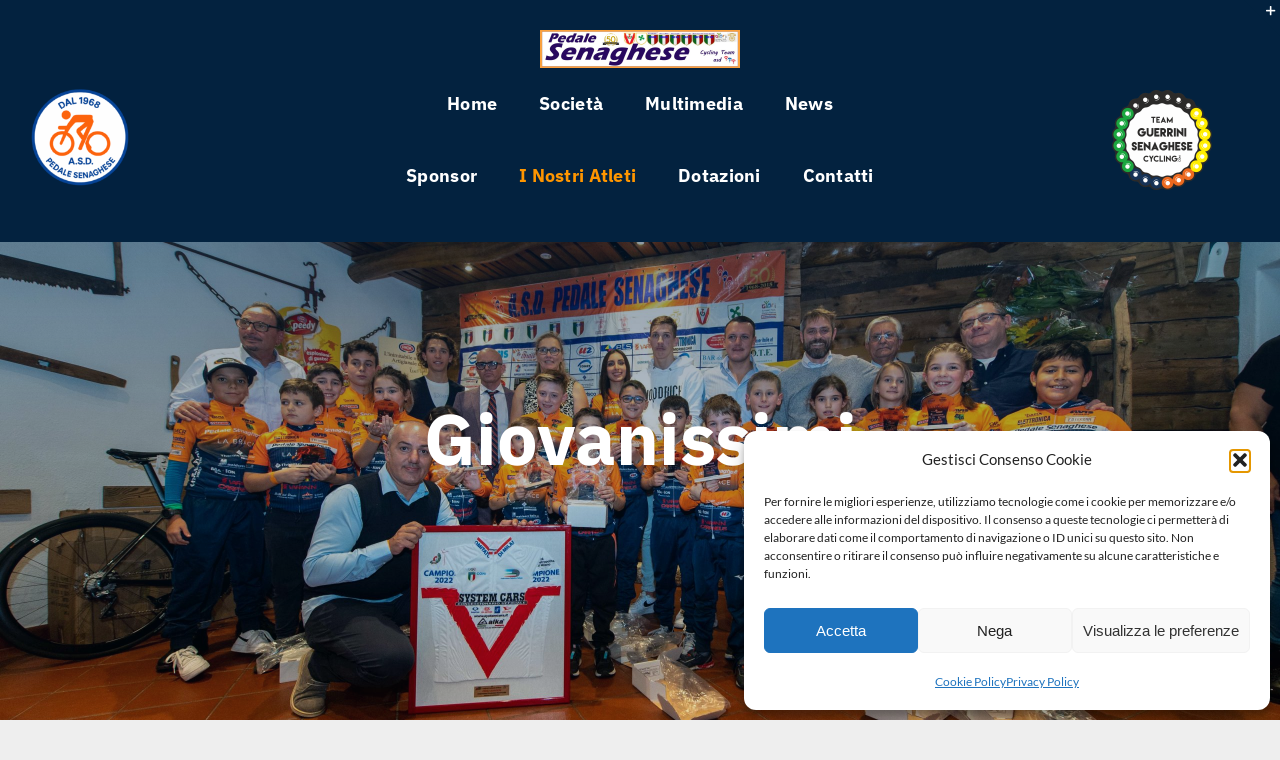

--- FILE ---
content_type: text/html; charset=UTF-8
request_url: https://pedalesenaghese.it/atleti/giovanissimi/
body_size: 26513
content:

<!DOCTYPE html>
<html class="avada-html-layout-wide avada-html-header-position-top avada-is-100-percent-template" lang="it-IT" prefix="og: http://ogp.me/ns# fb: http://ogp.me/ns/fb#">
<head>
	<meta http-equiv="X-UA-Compatible" content="IE=edge" />
	<meta http-equiv="Content-Type" content="text/html; charset=utf-8"/>
	<meta name="viewport" content="width=device-width, initial-scale=1" />
	<meta name='robots' content='index, follow, max-image-preview:large, max-snippet:-1, max-video-preview:-1' />
	<style>img:is([sizes="auto" i], [sizes^="auto," i]) { contain-intrinsic-size: 3000px 1500px }</style>
	
	<!-- This site is optimized with the Yoast SEO plugin v26.3 - https://yoast.com/wordpress/plugins/seo/ -->
	<title>Giovanissimi - A.S.D. Pedale Senaghese</title>
	<link rel="canonical" href="https://pedalesenaghese.it/atleti/giovanissimi/" />
	<meta property="og:locale" content="it_IT" />
	<meta property="og:type" content="article" />
	<meta property="og:title" content="Giovanissimi - A.S.D. Pedale Senaghese" />
	<meta property="og:description" content="Dolor sit amet magna" />
	<meta property="og:url" content="https://pedalesenaghese.it/atleti/giovanissimi/" />
	<meta property="og:site_name" content="A.S.D. Pedale Senaghese" />
	<meta property="article:modified_time" content="2025-08-08T12:34:41+00:00" />
	<meta property="og:image" content="https://pedalesenaghese.it/wp-content/uploads/2021/09/2022_GIOVANISSIMI-1-scaled.jpg" />
	<meta property="og:image:width" content="2560" />
	<meta property="og:image:height" content="1703" />
	<meta property="og:image:type" content="image/jpeg" />
	<meta name="twitter:card" content="summary_large_image" />
	<meta name="twitter:label1" content="Tempo di lettura stimato" />
	<meta name="twitter:data1" content="18 minuti" />
	<script type="application/ld+json" class="yoast-schema-graph">{"@context":"https://schema.org","@graph":[{"@type":"WebPage","@id":"https://pedalesenaghese.it/atleti/giovanissimi/","url":"https://pedalesenaghese.it/atleti/giovanissimi/","name":"Giovanissimi - A.S.D. Pedale Senaghese","isPartOf":{"@id":"https://pedalesenaghese.it/#website"},"primaryImageOfPage":{"@id":"https://pedalesenaghese.it/atleti/giovanissimi/#primaryimage"},"image":{"@id":"https://pedalesenaghese.it/atleti/giovanissimi/#primaryimage"},"thumbnailUrl":"https://pedalesenaghese.it/wp-content/uploads/2021/09/2022_GIOVANISSIMI-1-scaled.jpg","datePublished":"2022-12-19T16:03:41+00:00","dateModified":"2025-08-08T12:34:41+00:00","breadcrumb":{"@id":"https://pedalesenaghese.it/atleti/giovanissimi/#breadcrumb"},"inLanguage":"it-IT","potentialAction":[{"@type":"ReadAction","target":["https://pedalesenaghese.it/atleti/giovanissimi/"]}]},{"@type":"ImageObject","inLanguage":"it-IT","@id":"https://pedalesenaghese.it/atleti/giovanissimi/#primaryimage","url":"https://pedalesenaghese.it/wp-content/uploads/2021/09/2022_GIOVANISSIMI-1-scaled.jpg","contentUrl":"https://pedalesenaghese.it/wp-content/uploads/2021/09/2022_GIOVANISSIMI-1-scaled.jpg","width":2560,"height":1703,"caption":"2022_GIOVANISSIMI"},{"@type":"BreadcrumbList","@id":"https://pedalesenaghese.it/atleti/giovanissimi/#breadcrumb","itemListElement":[{"@type":"ListItem","position":1,"name":"Home","item":"https://pedalesenaghese.it/"},{"@type":"ListItem","position":2,"name":"Portfolio","item":"https://pedalesenaghese.it/atleti/"},{"@type":"ListItem","position":3,"name":"Giovanissimi"}]},{"@type":"WebSite","@id":"https://pedalesenaghese.it/#website","url":"https://pedalesenaghese.it/","name":"A.S.D. Pedale Senaghese","description":"","potentialAction":[{"@type":"SearchAction","target":{"@type":"EntryPoint","urlTemplate":"https://pedalesenaghese.it/?s={search_term_string}"},"query-input":{"@type":"PropertyValueSpecification","valueRequired":true,"valueName":"search_term_string"}}],"inLanguage":"it-IT"}]}</script>
	<!-- / Yoast SEO plugin. -->


<link rel='dns-prefetch' href='//www.googletagmanager.com' />
<link rel="alternate" type="application/rss+xml" title="A.S.D. Pedale Senaghese &raquo; Feed" href="https://pedalesenaghese.it/feed/" />
<link rel="alternate" type="application/rss+xml" title="A.S.D. Pedale Senaghese &raquo; Feed dei commenti" href="https://pedalesenaghese.it/comments/feed/" />
					<link rel="shortcut icon" href="https://pedalesenaghese.it/wp-content/uploads/2023/02/Favicon_pedale-senaghese_34x34px.png" type="image/x-icon" />
		
		
		
									<meta name="description" content="Your Content Goes Here     

Archivio atleti     

2018   

2019   

2020     

2021   

2022  (in attesa delle foto)   

2023  (in attesa delle foto)"/>
				
		<meta property="og:locale" content="it_IT"/>
		<meta property="og:type" content="article"/>
		<meta property="og:site_name" content="A.S.D. Pedale Senaghese"/>
		<meta property="og:title" content="Giovanissimi - A.S.D. Pedale Senaghese"/>
				<meta property="og:description" content="Your Content Goes Here     

Archivio atleti     

2018   

2019   

2020     

2021   

2022  (in attesa delle foto)   

2023  (in attesa delle foto)"/>
				<meta property="og:url" content="https://pedalesenaghese.it/atleti/giovanissimi/"/>
													<meta property="article:modified_time" content="2025-08-08T12:34:41+01:00"/>
											<meta property="og:image" content="https://pedalesenaghese.it/wp-content/uploads/2021/09/2022_GIOVANISSIMI-1-scaled.jpg"/>
		<meta property="og:image:width" content="2560"/>
		<meta property="og:image:height" content="1703"/>
		<meta property="og:image:type" content="image/jpeg"/>
				<link rel='stylesheet' id='simply-gallery-block-frontend-css' href='https://pedalesenaghese.it/wp-content/plugins/simply-gallery-block/blocks/pgc_sgb.min.style.css?ver=3.2.8' type='text/css' media='all' />
<link rel='stylesheet' id='cmplz-general-css' href='https://pedalesenaghese.it/wp-content/plugins/complianz-gdpr/assets/css/cookieblocker.min.css?ver=1762318563' type='text/css' media='all' />
<link rel='stylesheet' id='child-style-css' href='https://pedalesenaghese.it/wp-content/themes/Avada-Child-Theme/style.css?ver=6.8.3' type='text/css' media='all' />
<link rel='stylesheet' id='fusion-dynamic-css-css' href='https://pedalesenaghese.it/wp-content/uploads/fusion-styles/c0de44e9a0af9a35f85dc45ba95b392d.min.css?ver=3.13.3' type='text/css' media='all' />

<!-- Snippet del tag Google (gtag.js) aggiunto da Site Kit -->
<!-- Snippet Google Analytics aggiunto da Site Kit -->
<script type="text/javascript" src="https://www.googletagmanager.com/gtag/js?id=G-Q4L8DRQH9F" id="google_gtagjs-js" async></script>
<script type="text/javascript" id="google_gtagjs-js-after">
/* <![CDATA[ */
window.dataLayer = window.dataLayer || [];function gtag(){dataLayer.push(arguments);}
gtag("set","linker",{"domains":["pedalesenaghese.it"]});
gtag("js", new Date());
gtag("set", "developer_id.dZTNiMT", true);
gtag("config", "G-Q4L8DRQH9F");
/* ]]> */
</script>
<link rel="https://api.w.org/" href="https://pedalesenaghese.it/wp-json/" /><link rel="alternate" title="JSON" type="application/json" href="https://pedalesenaghese.it/wp-json/wp/v2/avada_portfolio/14346" /><link rel="EditURI" type="application/rsd+xml" title="RSD" href="https://pedalesenaghese.it/xmlrpc.php?rsd" />
<meta name="generator" content="WordPress 6.8.3" />
<link rel='shortlink' href='https://pedalesenaghese.it/?p=14346' />
<link rel="alternate" title="oEmbed (JSON)" type="application/json+oembed" href="https://pedalesenaghese.it/wp-json/oembed/1.0/embed?url=https%3A%2F%2Fpedalesenaghese.it%2Fatleti%2Fgiovanissimi%2F" />
<link rel="alternate" title="oEmbed (XML)" type="text/xml+oembed" href="https://pedalesenaghese.it/wp-json/oembed/1.0/embed?url=https%3A%2F%2Fpedalesenaghese.it%2Fatleti%2Fgiovanissimi%2F&#038;format=xml" />
<meta name="generator" content="Site Kit by Google 1.165.0" /><noscript><style>.simply-gallery-amp{ display: block !important; }</style></noscript><noscript><style>.sgb-preloader{ display: none !important; }</style></noscript>			<style>.cmplz-hidden {
					display: none !important;
				}</style><style type="text/css" id="css-fb-visibility">@media screen and (max-width: 768px){.fusion-no-small-visibility{display:none !important;}body .sm-text-align-center{text-align:center !important;}body .sm-text-align-left{text-align:left !important;}body .sm-text-align-right{text-align:right !important;}body .sm-flex-align-center{justify-content:center !important;}body .sm-flex-align-flex-start{justify-content:flex-start !important;}body .sm-flex-align-flex-end{justify-content:flex-end !important;}body .sm-mx-auto{margin-left:auto !important;margin-right:auto !important;}body .sm-ml-auto{margin-left:auto !important;}body .sm-mr-auto{margin-right:auto !important;}body .fusion-absolute-position-small{position:absolute;top:auto;width:100%;}.awb-sticky.awb-sticky-small{ position: sticky; top: var(--awb-sticky-offset,0); }}@media screen and (min-width: 769px) and (max-width: 1024px){.fusion-no-medium-visibility{display:none !important;}body .md-text-align-center{text-align:center !important;}body .md-text-align-left{text-align:left !important;}body .md-text-align-right{text-align:right !important;}body .md-flex-align-center{justify-content:center !important;}body .md-flex-align-flex-start{justify-content:flex-start !important;}body .md-flex-align-flex-end{justify-content:flex-end !important;}body .md-mx-auto{margin-left:auto !important;margin-right:auto !important;}body .md-ml-auto{margin-left:auto !important;}body .md-mr-auto{margin-right:auto !important;}body .fusion-absolute-position-medium{position:absolute;top:auto;width:100%;}.awb-sticky.awb-sticky-medium{ position: sticky; top: var(--awb-sticky-offset,0); }}@media screen and (min-width: 1025px){.fusion-no-large-visibility{display:none !important;}body .lg-text-align-center{text-align:center !important;}body .lg-text-align-left{text-align:left !important;}body .lg-text-align-right{text-align:right !important;}body .lg-flex-align-center{justify-content:center !important;}body .lg-flex-align-flex-start{justify-content:flex-start !important;}body .lg-flex-align-flex-end{justify-content:flex-end !important;}body .lg-mx-auto{margin-left:auto !important;margin-right:auto !important;}body .lg-ml-auto{margin-left:auto !important;}body .lg-mr-auto{margin-right:auto !important;}body .fusion-absolute-position-large{position:absolute;top:auto;width:100%;}.awb-sticky.awb-sticky-large{ position: sticky; top: var(--awb-sticky-offset,0); }}</style>		<script type="text/javascript">
			var doc = document.documentElement;
			doc.setAttribute( 'data-useragent', navigator.userAgent );
		</script>
		<style type="text/css" id="fusion-builder-page-css">u</style>
	
<!-- Matomo -->
<script type="text/plain" data-service="matomo" data-category="statistics">
  var _paq = window._paq = window._paq || [];
  /* tracker methods like "setCustomDimension" should be called before "trackPageView" */
  _paq.push(['trackPageView']);
  _paq.push(['enableLinkTracking']);
  (function() {
    var u="https://analytics.misterketing.it/";
    _paq.push(['setTrackerUrl', u+'matomo.php']);
    _paq.push(['setSiteId', '8']);
    var d=document, g=d.createElement('script'), s=d.getElementsByTagName('script')[0];
    g.async=true; g.src=u+'matomo.js'; s.parentNode.insertBefore(g,s);
  })();
</script>
<!-- End Matomo Code -->


</head>

<body data-cmplz=1 class="wp-singular avada_portfolio-template-default single single-avada_portfolio postid-14346 single-format-standard wp-theme-Avada wp-child-theme-Avada-Child-Theme fusion-image-hovers fusion-pagination-sizing fusion-button_type-flat fusion-button_span-no fusion-button_gradient-linear avada-image-rollover-circle-yes avada-image-rollover-yes avada-image-rollover-direction-left fusion-body ltr fusion-sticky-header no-tablet-sticky-header no-mobile-sticky-header no-mobile-slidingbar no-mobile-totop fusion-disable-outline fusion-sub-menu-fade mobile-logo-pos-left layout-wide-mode avada-has-boxed-modal-shadow- layout-scroll-offset-full avada-has-zero-margin-offset-top fusion-top-header menu-text-align-center mobile-menu-design-classic fusion-show-pagination-text fusion-header-layout-v3 avada-responsive avada-footer-fx-none avada-menu-highlight-style-bar fusion-search-form-clean fusion-main-menu-search-overlay fusion-avatar-circle avada-dropdown-styles avada-blog-layout-medium avada-blog-archive-layout-large avada-header-shadow-no avada-menu-icon-position-left avada-has-megamenu-shadow avada-has-mobile-menu-search avada-has-main-nav-search-icon avada-has-titlebar-hide avada-has-slidingbar-widgets avada-has-slidingbar-position-top avada-slidingbar-toggle-style-triangle avada-has-slidingbar-sticky avada-has-pagination-width_height avada-flyout-menu-direction-fade avada-ec-views-v1" data-awb-post-id="14346">
		<a class="skip-link screen-reader-text" href="#content">Salta al contenuto</a>

	<div id="boxed-wrapper">
		<div class="fusion-sides-frame"></div>
		<div id="wrapper" class="fusion-wrapper">
			<div id="home" style="position:relative;top:-1px;"></div>
							<div class="fusion-tb-header"><div class="fusion-fullwidth fullwidth-box fusion-builder-row-1 fusion-flex-container has-pattern-background has-mask-background nonhundred-percent-fullwidth non-hundred-percent-height-scrolling fusion-no-medium-visibility fusion-no-large-visibility fusion-custom-z-index fusion-absolute-container fusion-absolute-position-medium fusion-absolute-position-large" style="--awb-border-radius-top-left:0px;--awb-border-radius-top-right:0px;--awb-border-radius-bottom-right:0px;--awb-border-radius-bottom-left:0px;--awb-z-index:20051;--awb-padding-top:30px;--awb-padding-right:10px;--awb-padding-bottom:30px;--awb-padding-left:10px;--awb-margin-top:0px;--awb-margin-bottom:0px;--awb-margin-top-small:0px;--awb-background-color:var(--awb-custom_color_1);--awb-flex-wrap:wrap;" ><div class="fusion-builder-row fusion-row fusion-flex-align-items-center fusion-flex-align-content-flex-start fusion-flex-content-wrap" style="max-width:1393.6px;margin-left: calc(-4% / 2 );margin-right: calc(-4% / 2 );"><div class="fusion-layout-column fusion_builder_column fusion-builder-column-0 fusion_builder_column_2_3 2_3 fusion-flex-column" style="--awb-padding-right:10px;--awb-padding-left:10px;--awb-bg-size:cover;--awb-width-large:66.666666666667%;--awb-margin-top-large:0px;--awb-spacing-right-large:2.88%;--awb-margin-bottom-large:0px;--awb-spacing-left-large:2.88%;--awb-width-medium:50%;--awb-order-medium:0;--awb-spacing-right-medium:3.84%;--awb-margin-bottom-medium:0px;--awb-spacing-left-medium:3.84%;--awb-width-small:50%;--awb-order-small:0;--awb-margin-top-small:20px;--awb-spacing-right-small:3.84%;--awb-margin-bottom-small:20px;--awb-spacing-left-small:3.84%;" data-scroll-devices="small-visibility,medium-visibility,large-visibility"><div class="fusion-column-wrapper fusion-column-has-shadow fusion-flex-justify-content-flex-start fusion-content-layout-column"><div class="fusion-image-element " style="--awb-max-width:300px;--awb-caption-title-font-family:var(--h2_typography-font-family);--awb-caption-title-font-weight:var(--h2_typography-font-weight);--awb-caption-title-font-style:var(--h2_typography-font-style);--awb-caption-title-size:var(--h2_typography-font-size);--awb-caption-title-transform:var(--h2_typography-text-transform);--awb-caption-title-line-height:var(--h2_typography-line-height);--awb-caption-title-letter-spacing:var(--h2_typography-letter-spacing);"><span class=" fusion-imageframe imageframe-none imageframe-1 hover-type-none"><a class="fusion-no-lightbox" href="https://pedalesenaghese.it/" target="_self" aria-label="logo-Pedale-Senaghese"><img fetchpriority="high" decoding="async" width="800" height="152" alt="logo-Pedale-Senaghese" src="https://pedalesenaghese.it/wp-content/uploads/2022/10/logo-Pedale-Senaghese.png" data-orig-src="https://pedalesenaghese.it/wp-content/uploads/2022/10/logo-Pedale-Senaghese-800x152.png" class="lazyload img-responsive wp-image-3105" srcset="data:image/svg+xml,%3Csvg%20xmlns%3D%27http%3A%2F%2Fwww.w3.org%2F2000%2Fsvg%27%20width%3D%271000%27%20height%3D%27190%27%20viewBox%3D%270%200%201000%20190%27%3E%3Crect%20width%3D%271000%27%20height%3D%27190%27%20fill-opacity%3D%220%22%2F%3E%3C%2Fsvg%3E" data-srcset="https://pedalesenaghese.it/wp-content/uploads/2022/10/logo-Pedale-Senaghese-200x38.png 200w, https://pedalesenaghese.it/wp-content/uploads/2022/10/logo-Pedale-Senaghese-400x76.png 400w, https://pedalesenaghese.it/wp-content/uploads/2022/10/logo-Pedale-Senaghese-600x114.png 600w, https://pedalesenaghese.it/wp-content/uploads/2022/10/logo-Pedale-Senaghese-800x152.png 800w, https://pedalesenaghese.it/wp-content/uploads/2022/10/logo-Pedale-Senaghese.png 1000w" data-sizes="auto" data-orig-sizes="(max-width: 768px) 100vw, 800px" /></a></span></div><div class="fusion-image-element " style="--awb-max-width:80px;--awb-caption-title-font-family:var(--h2_typography-font-family);--awb-caption-title-font-weight:var(--h2_typography-font-weight);--awb-caption-title-font-style:var(--h2_typography-font-style);--awb-caption-title-size:var(--h2_typography-font-size);--awb-caption-title-transform:var(--h2_typography-text-transform);--awb-caption-title-line-height:var(--h2_typography-line-height);--awb-caption-title-letter-spacing:var(--h2_typography-letter-spacing);"><span class=" fusion-imageframe imageframe-none imageframe-2 hover-type-none"><a class="fusion-no-lightbox" href="https://pedalesenaghese.it/" target="_self" aria-label="Logo-Pedale-Vettoriale-(2)"><img decoding="async" width="200" height="200" src="https://pedalesenaghese.it/wp-content/uploads/2025/08/Logo-Pedale-Vettoriale-2.png" data-orig-src="https://pedalesenaghese.it/wp-content/uploads/2025/08/Logo-Pedale-Vettoriale-2-200x200.png" alt class="lazyload img-responsive wp-image-20893" srcset="data:image/svg+xml,%3Csvg%20xmlns%3D%27http%3A%2F%2Fwww.w3.org%2F2000%2Fsvg%27%20width%3D%271024%27%20height%3D%271024%27%20viewBox%3D%270%200%201024%201024%27%3E%3Crect%20width%3D%271024%27%20height%3D%271024%27%20fill-opacity%3D%220%22%2F%3E%3C%2Fsvg%3E" data-srcset="https://pedalesenaghese.it/wp-content/uploads/2025/08/Logo-Pedale-Vettoriale-2-200x200.png 200w, https://pedalesenaghese.it/wp-content/uploads/2025/08/Logo-Pedale-Vettoriale-2-400x400.png 400w, https://pedalesenaghese.it/wp-content/uploads/2025/08/Logo-Pedale-Vettoriale-2-600x600.png 600w, https://pedalesenaghese.it/wp-content/uploads/2025/08/Logo-Pedale-Vettoriale-2-800x800.png 800w, https://pedalesenaghese.it/wp-content/uploads/2025/08/Logo-Pedale-Vettoriale-2.png 1024w" data-sizes="auto" data-orig-sizes="(max-width: 768px) 100vw, 200px" /></a></span></div><div class="fusion-image-element " style="--awb-max-width:70px;--awb-caption-title-font-family:var(--h2_typography-font-family);--awb-caption-title-font-weight:var(--h2_typography-font-weight);--awb-caption-title-font-style:var(--h2_typography-font-style);--awb-caption-title-size:var(--h2_typography-font-size);--awb-caption-title-transform:var(--h2_typography-text-transform);--awb-caption-title-line-height:var(--h2_typography-line-height);--awb-caption-title-letter-spacing:var(--h2_typography-letter-spacing);"><span class=" fusion-imageframe imageframe-none imageframe-3 hover-type-none"><a class="fusion-no-lightbox" href="https://pedalesenaghese.it/atleti/juniores/" target="_blank" aria-label="TEAM GUERRINI SENAGHESE logo luglio 2025" rel="noopener noreferrer"><img decoding="async" width="150" height="150" alt="TEAM GUERRINI SENAGHESE logo" src="https://pedalesenaghese.it/wp-content/uploads/2025/07/TEAM-GUERRINI-SENAGHESE-logo-luglio-2025.png" data-orig-src="https://pedalesenaghese.it/wp-content/uploads/2025/07/TEAM-GUERRINI-SENAGHESE-logo-luglio-2025-150x150.png" class="lazyload img-responsive wp-image-20850" srcset="data:image/svg+xml,%3Csvg%20xmlns%3D%27http%3A%2F%2Fwww.w3.org%2F2000%2Fsvg%27%20width%3D%271654%27%20height%3D%271654%27%20viewBox%3D%270%200%201654%201654%27%3E%3Crect%20width%3D%271654%27%20height%3D%271654%27%20fill-opacity%3D%220%22%2F%3E%3C%2Fsvg%3E" data-srcset="https://pedalesenaghese.it/wp-content/uploads/2025/07/TEAM-GUERRINI-SENAGHESE-logo-luglio-2025-200x200.png 200w, https://pedalesenaghese.it/wp-content/uploads/2025/07/TEAM-GUERRINI-SENAGHESE-logo-luglio-2025-400x400.png 400w, https://pedalesenaghese.it/wp-content/uploads/2025/07/TEAM-GUERRINI-SENAGHESE-logo-luglio-2025-600x600.png 600w, https://pedalesenaghese.it/wp-content/uploads/2025/07/TEAM-GUERRINI-SENAGHESE-logo-luglio-2025-800x800.png 800w, https://pedalesenaghese.it/wp-content/uploads/2025/07/TEAM-GUERRINI-SENAGHESE-logo-luglio-2025-1200x1200.png 1200w, https://pedalesenaghese.it/wp-content/uploads/2025/07/TEAM-GUERRINI-SENAGHESE-logo-luglio-2025.png 1654w" data-sizes="auto" data-orig-sizes="(max-width: 768px) 100vw, 1200px" /></a></span></div></div></div><div class="fusion-layout-column fusion_builder_column fusion-builder-column-1 fusion_builder_column_1_3 1_3 fusion-flex-column" style="--awb-padding-right:2px;--awb-padding-left:2px;--awb-bg-size:cover;--awb-width-large:33.333333333333%;--awb-margin-top-large:0px;--awb-spacing-right-large:5.76%;--awb-margin-bottom-large:0px;--awb-spacing-left-large:5.76%;--awb-width-medium:10%;--awb-order-medium:2;--awb-spacing-right-medium:19.2%;--awb-spacing-left-medium:19.2%;--awb-width-small:50%;--awb-order-small:0;--awb-spacing-right-small:3.84%;--awb-spacing-left-small:3.84%;" data-scroll-devices="small-visibility,medium-visibility,large-visibility"><div class="fusion-column-wrapper fusion-column-has-shadow fusion-flex-justify-content-flex-start fusion-content-layout-column"><nav class="awb-menu awb-menu_row awb-menu_em-hover mobile-mode-collapse-to-button awb-menu_icons-left awb-menu_dc-no mobile-trigger-fullwidth-off awb-menu_mobile-toggle awb-menu_indent-left mobile-size-full-absolute loading mega-menu-loading awb-menu_desktop awb-menu_dropdown awb-menu_expand-right awb-menu_transition-fade" style="--awb-font-size:var(--awb-typography3-font-size);--awb-text-transform:var(--awb-typography3-text-transform);--awb-gap:22px;--awb-align-items:center;--awb-justify-content:center;--awb-items-padding-top:10px;--awb-items-padding-right:10px;--awb-items-padding-bottom:10px;--awb-items-padding-left:10px;--awb-color:var(--awb-color1);--awb-letter-spacing:var(--awb-typography3-letter-spacing);--awb-active-color:var(--awb-color4);--awb-submenu-border-radius-top-left:5px;--awb-submenu-border-radius-top-right:5px;--awb-submenu-border-radius-bottom-right:5px;--awb-submenu-border-radius-bottom-left:5px;--awb-submenu-text-transform:none;--awb-submenu-max-width:220px;--awb-main-justify-content:flex-start;--awb-mobile-nav-button-align-hor:flex-end;--awb-mobile-color:var(--awb-color8);--awb-mobile-active-bg:var(--awb-color2);--awb-mobile-active-color:var(--awb-color4);--awb-mobile-trigger-font-size:24px;--awb-mobile-trigger-color:var(--awb-color1);--awb-mobile-trigger-background-color:rgba(255,255,255,0);--awb-mobile-nav-trigger-bottom-margin:20px;--awb-mobile-font-size:var(--awb-typography3-font-size);--awb-mobile-sep-color:hsla(var(--awb-color8-h),var(--awb-color8-s),calc( var(--awb-color8-l) - 13% ),calc( var(--awb-color8-a) - 96% ));--awb-mobile-justify:flex-start;--awb-mobile-caret-left:auto;--awb-mobile-caret-right:0;--awb-fusion-font-family-typography:var(--awb-typography3-font-family);--awb-fusion-font-weight-typography:var(--awb-typography3-font-weight);--awb-fusion-font-style-typography:var(--awb-typography3-font-style);--awb-fusion-font-family-submenu-typography:inherit;--awb-fusion-font-style-submenu-typography:normal;--awb-fusion-font-weight-submenu-typography:400;--awb-fusion-font-family-mobile-typography:var(--awb-typography3-font-family);--awb-fusion-font-weight-mobile-typography:var(--awb-typography3-font-weight);--awb-fusion-font-style-mobile-typography:var(--awb-typography3-font-style);" aria-label="Pedale senaghese Main Menu" data-breakpoint="1024" data-count="0" data-transition-type="fade" data-transition-time="300" data-expand="right"><button type="button" class="awb-menu__m-toggle awb-menu__m-toggle_no-text" aria-expanded="false" aria-controls="menu-pedale-senaghese-main-menu"><span class="awb-menu__m-toggle-inner"><span class="collapsed-nav-text"><span class="screen-reader-text">Toggle Navigation</span></span><span class="awb-menu__m-collapse-icon awb-menu__m-collapse-icon_no-text"><span class="awb-menu__m-collapse-icon-open awb-menu__m-collapse-icon-open_no-text awb-xsports-bars-solid"></span><span class="awb-menu__m-collapse-icon-close awb-menu__m-collapse-icon-close_no-text awb-xsports-times-solid"></span></span></span></button><ul id="menu-pedale-senaghese-main-menu" class="fusion-menu awb-menu__main-ul awb-menu__main-ul_row"><li  id="menu-item-28"  class="menu-item menu-item-type-custom menu-item-object-custom menu-item-home menu-item-28 awb-menu__li awb-menu__main-li awb-menu__main-li_regular"  data-item-id="28"><span class="awb-menu__main-background-default awb-menu__main-background-default_fade"></span><span class="awb-menu__main-background-active awb-menu__main-background-active_fade"></span><a  href="https://pedalesenaghese.it/" class="awb-menu__main-a awb-menu__main-a_regular"><span class="menu-text">Home</span></a></li><li  id="menu-item-29"  class="menu-item menu-item-type-custom menu-item-object-custom menu-item-has-children menu-item-29 awb-menu__li awb-menu__main-li awb-menu__main-li_regular"  data-item-id="29"><span class="awb-menu__main-background-default awb-menu__main-background-default_fade"></span><span class="awb-menu__main-background-active awb-menu__main-background-active_fade"></span><a  href="https://pedalesenaghese.it/societa/" class="awb-menu__main-a awb-menu__main-a_regular"><span class="menu-text">Società</span><span class="awb-menu__open-nav-submenu-hover"></span></a><button type="button" aria-label="Open submenu of Società" aria-expanded="false" class="awb-menu__open-nav-submenu_mobile awb-menu__open-nav-submenu_main"></button><ul class="awb-menu__sub-ul awb-menu__sub-ul_main"><li  id="menu-item-19999"  class="menu-item menu-item-type-post_type menu-item-object-page menu-item-19999 awb-menu__li awb-menu__sub-li" ><a  href="https://pedalesenaghese.it/organigramma/" class="awb-menu__sub-a"><span>Organigramma</span></a></li><li  id="menu-item-19593"  class="menu-item menu-item-type-post_type menu-item-object-page menu-item-19593 awb-menu__li awb-menu__sub-li" ><a  href="https://pedalesenaghese.it/certificazioni-sportive-2025/" class="awb-menu__sub-a"><span>Certificazioni sportive 2025</span></a></li><li  id="menu-item-3432"  class="menu-item menu-item-type-post_type menu-item-object-page menu-item-3432 awb-menu__li awb-menu__sub-li" ><a  href="https://pedalesenaghese.it/dirigenti/" class="awb-menu__sub-a"><span>Dirigenti</span></a></li><li  id="menu-item-18686"  class="menu-item menu-item-type-post_type menu-item-object-page menu-item-18686 awb-menu__li awb-menu__sub-li" ><a  href="https://pedalesenaghese.it/moduli/" class="awb-menu__sub-a"><span>Moduli</span></a></li><li  id="menu-item-20048"  class="menu-item menu-item-type-post_type menu-item-object-page menu-item-20048 awb-menu__li awb-menu__sub-li" ><a  href="https://pedalesenaghese.it/elenco-sostanze-doping/" class="awb-menu__sub-a"><span>Elenco sostanze Doping</span></a></li><li  id="menu-item-19819"  class="menu-item menu-item-type-post_type menu-item-object-page menu-item-19819 awb-menu__li awb-menu__sub-li" ><a  href="https://pedalesenaghese.it/codice-di-condotta-a-tutela-dei-minori-e-per-la-prevenzione-delle-molestie-fci/" class="awb-menu__sub-a"><span>Codice di condotta a tutela dei minori e per la prevenzione delle molestie FCI</span></a></li><li  id="menu-item-19928"  class="menu-item menu-item-type-post_type menu-item-object-page menu-item-19928 awb-menu__li awb-menu__sub-li" ><a  href="https://pedalesenaghese.it/educazione-alimentare-e-ambientale/" class="awb-menu__sub-a"><span>Educazione Alimentare e Ambientale</span></a></li><li  id="menu-item-19605"  class="menu-item menu-item-type-post_type menu-item-object-page menu-item-19605 awb-menu__li awb-menu__sub-li" ><a  href="https://pedalesenaghese.it/codice-deontologico/" class="awb-menu__sub-a"><span>Codice Deontologico</span></a></li><li  id="menu-item-3424"  class="menu-item menu-item-type-post_type menu-item-object-page menu-item-3424 awb-menu__li awb-menu__sub-li" ><a  href="https://pedalesenaghese.it/piste-di-allenamento/" class="awb-menu__sub-a"><span>Piste di allenamento</span></a></li><li  id="menu-item-10493"  class="menu-item menu-item-type-post_type menu-item-object-page menu-item-10493 awb-menu__li awb-menu__sub-li" ><a  href="https://pedalesenaghese.it/la-nostra-storia/" class="awb-menu__sub-a"><span>La Nostra Storia</span></a></li></ul></li><li  id="menu-item-30"  class="menu-item menu-item-type-custom menu-item-object-custom current-menu-ancestor current-menu-parent menu-item-has-children menu-item-30 awb-menu__li awb-menu__main-li awb-menu__main-li_regular"  data-item-id="30"><span class="awb-menu__main-background-default awb-menu__main-background-default_fade"></span><span class="awb-menu__main-background-active awb-menu__main-background-active_fade"></span><a  href="https://pedalesenaghese.it/i-nostri-atleti/" class="awb-menu__main-a awb-menu__main-a_regular"><span class="menu-text">I nostri Atleti</span><span class="awb-menu__open-nav-submenu-hover"></span></a><button type="button" aria-label="Open submenu of I nostri Atleti" aria-expanded="false" class="awb-menu__open-nav-submenu_mobile awb-menu__open-nav-submenu_main"></button><ul class="awb-menu__sub-ul awb-menu__sub-ul_main"><li  id="menu-item-928"  class="menu-item menu-item-type-custom menu-item-object-custom current-menu-item menu-item-928 awb-menu__li awb-menu__sub-li" ><a  title="Giovanissimi" href="https://pedalesenaghese.it/atleti/giovanissimi/" class="awb-menu__sub-a" aria-current="page"><span>Giovanissimi</span></a></li><li  id="menu-item-930"  class="menu-item menu-item-type-custom menu-item-object-custom menu-item-930 awb-menu__li awb-menu__sub-li" ><a  title="Esordienti" href="https://pedalesenaghese.it/atleti/esordienti/" class="awb-menu__sub-a"><span>Esordienti</span></a></li><li  id="menu-item-931"  class="menu-item menu-item-type-custom menu-item-object-custom menu-item-931 awb-menu__li awb-menu__sub-li" ><a  title="Allievi" href="https://pedalesenaghese.it/atleti/allievi/" class="awb-menu__sub-a"><span>Allievi</span></a></li><li  id="menu-item-14325"  class="menu-item menu-item-type-custom menu-item-object-custom menu-item-14325 awb-menu__li awb-menu__sub-li" ><a  title="Juniores" href="https://pedalesenaghese.it/atleti/juniores/" class="awb-menu__sub-a"><span>Juniores</span></a></li><li  id="menu-item-14335"  class="menu-item menu-item-type-custom menu-item-object-custom menu-item-14335 awb-menu__li awb-menu__sub-li" ><a  title="Cadetti" href="https://pedalesenaghese.it/atleti/cadetti/" class="awb-menu__sub-a"><span>Cadetti</span></a></li><li  id="menu-item-35"  class="menu-item menu-item-type-custom menu-item-object-custom menu-item-35 awb-menu__li awb-menu__sub-li" ><a  title="Amatori" href="https://pedalesenaghese.it/atleti/amatori/" class="awb-menu__sub-a"><span>Amatori</span></a></li></ul></li><li  id="menu-item-18806"  class="menu-item menu-item-type-custom menu-item-object-custom menu-item-has-children menu-item-18806 awb-menu__li awb-menu__main-li awb-menu__main-li_regular"  data-item-id="18806"><span class="awb-menu__main-background-default awb-menu__main-background-default_fade"></span><span class="awb-menu__main-background-active awb-menu__main-background-active_fade"></span><a  href="#" class="awb-menu__main-a awb-menu__main-a_regular"><span class="menu-text">Dotazioni</span><span class="awb-menu__open-nav-submenu-hover"></span></a><button type="button" aria-label="Open submenu of Dotazioni" aria-expanded="false" class="awb-menu__open-nav-submenu_mobile awb-menu__open-nav-submenu_main"></button><ul class="awb-menu__sub-ul awb-menu__sub-ul_main"><li  id="menu-item-21223"  class="menu-item menu-item-type-post_type menu-item-object-page menu-item-21223 awb-menu__li awb-menu__sub-li" ><a  href="https://pedalesenaghese.it/divisa-giovanissimi-esordienti-ed-allievi/" class="awb-menu__sub-a"><span>Senaghese Abbigliamento</span></a></li><li  id="menu-item-21243"  class="menu-item menu-item-type-custom menu-item-object-custom menu-item-21243 awb-menu__li awb-menu__sub-li" ><a  href="https://pedalesenaghese.it/atleti/juniores/" class="awb-menu__sub-a"><span>Guerrini Abbigliamento Juniores</span></a></li></ul></li><li  id="menu-item-9583"  class="menu-item menu-item-type-post_type menu-item-object-page menu-item-has-children menu-item-9583 awb-menu__li awb-menu__main-li awb-menu__main-li_regular"  data-item-id="9583"><span class="awb-menu__main-background-default awb-menu__main-background-default_fade"></span><span class="awb-menu__main-background-active awb-menu__main-background-active_fade"></span><a  href="https://pedalesenaghese.it/multimedia/" class="awb-menu__main-a awb-menu__main-a_regular"><span class="menu-text">Multimedia</span><span class="awb-menu__open-nav-submenu-hover"></span></a><button type="button" aria-label="Open submenu of Multimedia" aria-expanded="false" class="awb-menu__open-nav-submenu_mobile awb-menu__open-nav-submenu_main"></button><ul class="awb-menu__sub-ul awb-menu__sub-ul_main"><li  id="menu-item-20737"  class="menu-item menu-item-type-post_type menu-item-object-page menu-item-20737 awb-menu__li awb-menu__sub-li" ><a  href="https://pedalesenaghese.it/pranzo-sociale-2025/" class="awb-menu__sub-a"><span>Pranzo Sociale 2025</span></a></li><li  id="menu-item-20333"  class="menu-item menu-item-type-post_type menu-item-object-page menu-item-20333 awb-menu__li awb-menu__sub-li" ><a  href="https://pedalesenaghese.it/pranzo-sociale-2024/" class="awb-menu__sub-a"><span>Pranzo Sociale 2024</span></a></li><li  id="menu-item-19294"  class="menu-item menu-item-type-post_type menu-item-object-page menu-item-19294 awb-menu__li awb-menu__sub-li" ><a  href="https://pedalesenaghese.it/pranzo-sociale-2023/" class="awb-menu__sub-a"><span>Pranzo Sociale 2023</span></a></li><li  id="menu-item-9599"  class="menu-item menu-item-type-post_type menu-item-object-page menu-item-9599 awb-menu__li awb-menu__sub-li" ><a  href="https://pedalesenaghese.it/pranzo-sociale-2022/" class="awb-menu__sub-a"><span>Pranzo Sociale 2022</span></a></li><li  id="menu-item-15759"  class="menu-item menu-item-type-custom menu-item-object-custom menu-item-has-children menu-item-15759 awb-menu__li awb-menu__sub-li" ><a  href="#" class="awb-menu__sub-a"><span>Gare organizzate</span><span class="awb-menu__open-nav-submenu-hover"></span></a><button type="button" aria-label="Open submenu of Gare organizzate" aria-expanded="false" class="awb-menu__open-nav-submenu_mobile awb-menu__open-nav-submenu_sub"></button><ul class="awb-menu__sub-ul awb-menu__sub-ul_grand"><li  id="menu-item-20519"  class="menu-item menu-item-type-post_type menu-item-object-page menu-item-20519 awb-menu__li awb-menu__sub-li" ><a  href="https://pedalesenaghese.it/monza-bike-day-25-maggio-2025/" class="awb-menu__sub-a"><span>MONZA BIKE DAY 25 maggio 2025</span></a></li><li  id="menu-item-17890"  class="menu-item menu-item-type-post_type menu-item-object-page menu-item-17890 awb-menu__li awb-menu__sub-li" ><a  href="https://pedalesenaghese.it/gran-premio-giovani-cliclismo-monza-30-aprile-2023/" class="awb-menu__sub-a"><span>Gran Premio Giovani Cliclismo Monza 30 Aprile 2023</span></a></li><li  id="menu-item-9632"  class="menu-item menu-item-type-post_type menu-item-object-page menu-item-9632 awb-menu__li awb-menu__sub-li" ><a  href="https://pedalesenaghese.it/monza-4-giugno-2022/" class="awb-menu__sub-a"><span>Monza  4 Giugno 2022</span></a></li><li  id="menu-item-9738"  class="menu-item menu-item-type-post_type menu-item-object-page menu-item-9738 awb-menu__li awb-menu__sub-li" ><a  href="https://pedalesenaghese.it/monza-5-giugno-2021/" class="awb-menu__sub-a"><span>Monza 5 giugno 2021</span></a></li></ul></li></ul></li><li  id="menu-item-6891"  class="menu-item menu-item-type-post_type menu-item-object-page menu-item-6891 awb-menu__li awb-menu__main-li awb-menu__main-li_regular"  data-item-id="6891"><span class="awb-menu__main-background-default awb-menu__main-background-default_fade"></span><span class="awb-menu__main-background-active awb-menu__main-background-active_fade"></span><a  href="https://pedalesenaghese.it/news/" class="awb-menu__main-a awb-menu__main-a_regular"><span class="menu-text">News</span></a></li><li  id="menu-item-7041"  class="menu-item menu-item-type-custom menu-item-object-custom menu-item-has-children menu-item-7041 awb-menu__li awb-menu__main-li awb-menu__main-li_regular"  data-item-id="7041"><span class="awb-menu__main-background-default awb-menu__main-background-default_fade"></span><span class="awb-menu__main-background-active awb-menu__main-background-active_fade"></span><a  href="#" class="awb-menu__main-a awb-menu__main-a_regular"><span class="menu-text">Sponsor</span><span class="awb-menu__open-nav-submenu-hover"></span></a><button type="button" aria-label="Open submenu of Sponsor" aria-expanded="false" class="awb-menu__open-nav-submenu_mobile awb-menu__open-nav-submenu_main"></button><ul class="awb-menu__sub-ul awb-menu__sub-ul_main"><li  id="menu-item-7042"  class="menu-item menu-item-type-post_type menu-item-object-page menu-item-7042 awb-menu__li awb-menu__sub-li" ><a  href="https://pedalesenaghese.it/sponsor-istituzionali/" class="awb-menu__sub-a"><span>Sponsor istituzionali</span></a></li><li  id="menu-item-7034"  class="menu-item menu-item-type-post_type menu-item-object-page menu-item-7034 awb-menu__li awb-menu__sub-li" ><a  href="https://pedalesenaghese.it/sponsor-di-maglia/" class="awb-menu__sub-a"><span>Sponsor di Maglia</span></a></li><li  id="menu-item-7035"  class="menu-item menu-item-type-post_type menu-item-object-page menu-item-7035 awb-menu__li awb-menu__sub-li" ><a  href="https://pedalesenaghese.it/?page_id=6754" class="awb-menu__sub-a"><span>Sponsor Tecnico Mezzi</span></a></li><li  id="menu-item-9192"  class="menu-item menu-item-type-post_type menu-item-object-page menu-item-9192 awb-menu__li awb-menu__sub-li" ><a  href="https://pedalesenaghese.it/diventa-sponsor/" class="awb-menu__sub-a"><span>Diventa Sponsor</span></a></li><li  id="menu-item-9215"  class="menu-item menu-item-type-post_type menu-item-object-page menu-item-9215 awb-menu__li awb-menu__sub-li" ><a  href="https://pedalesenaghese.it/offerte-sponsor/" class="awb-menu__sub-a"><span>Offerte Sponsor</span></a></li></ul></li><li  id="menu-item-32"  class="menu-item menu-item-type-custom menu-item-object-custom menu-item-32 awb-menu__li awb-menu__main-li awb-menu__main-li_regular"  data-item-id="32"><span class="awb-menu__main-background-default awb-menu__main-background-default_fade"></span><span class="awb-menu__main-background-active awb-menu__main-background-active_fade"></span><a  href="https://pedalesenaghese.it/contatti/" class="awb-menu__main-a awb-menu__main-a_regular"><span class="menu-text">Contatti</span></a></li></ul></nav></div></div></div></div><div class="fusion-fullwidth fullwidth-box fusion-builder-row-2 fusion-flex-container has-pattern-background has-mask-background nonhundred-percent-fullwidth non-hundred-percent-height-scrolling fusion-no-small-visibility fusion-custom-z-index fusion-absolute-container fusion-absolute-position-medium fusion-absolute-position-large" style="--awb-border-radius-top-left:0px;--awb-border-radius-top-right:0px;--awb-border-radius-bottom-right:0px;--awb-border-radius-bottom-left:0px;--awb-z-index:20051;--awb-padding-top:30px;--awb-padding-right:10px;--awb-padding-bottom:30px;--awb-padding-left:10px;--awb-margin-top:0px;--awb-margin-bottom:0px;--awb-margin-top-small:0px;--awb-background-color:var(--awb-custom_color_1);--awb-flex-wrap:wrap;" ><div class="fusion-builder-row fusion-row fusion-flex-align-items-center fusion-flex-align-content-flex-start fusion-flex-content-wrap" style="max-width:1393.6px;margin-left: calc(-4% / 2 );margin-right: calc(-4% / 2 );"><div class="fusion-layout-column fusion_builder_column fusion-builder-column-2 fusion_builder_column_1_1 1_1 fusion-flex-column" style="--awb-bg-size:cover;--awb-width-large:100%;--awb-margin-top-large:0px;--awb-spacing-right-large:1.92%;--awb-margin-bottom-large:0px;--awb-spacing-left-large:1.92%;--awb-width-medium:100%;--awb-order-medium:0;--awb-spacing-right-medium:1.92%;--awb-spacing-left-medium:1.92%;--awb-width-small:100%;--awb-order-small:0;--awb-spacing-right-small:1.92%;--awb-spacing-left-small:1.92%;" data-scroll-devices="small-visibility,medium-visibility,large-visibility"><div class="fusion-column-wrapper fusion-column-has-shadow fusion-flex-justify-content-flex-start fusion-content-layout-column"><div class="fusion-image-element " style="text-align:center;--awb-caption-title-font-family:var(--h2_typography-font-family);--awb-caption-title-font-weight:var(--h2_typography-font-weight);--awb-caption-title-font-style:var(--h2_typography-font-style);--awb-caption-title-size:var(--h2_typography-font-size);--awb-caption-title-transform:var(--h2_typography-text-transform);--awb-caption-title-line-height:var(--h2_typography-line-height);--awb-caption-title-letter-spacing:var(--h2_typography-letter-spacing);"><span class=" fusion-imageframe imageframe-none imageframe-4 hover-type-none"><a class="fusion-no-lightbox" href="https://pedalesenaghese.it/" target="_self" aria-label="logo-Pedale-Senaghese"><img decoding="async" width="200" height="38" alt="logo-Pedale-Senaghese" src="https://pedalesenaghese.it/wp-content/uploads/2022/10/logo-Pedale-Senaghese.png" data-orig-src="https://pedalesenaghese.it/wp-content/uploads/2022/10/logo-Pedale-Senaghese-200x38.png" class="lazyload img-responsive wp-image-3105" srcset="data:image/svg+xml,%3Csvg%20xmlns%3D%27http%3A%2F%2Fwww.w3.org%2F2000%2Fsvg%27%20width%3D%271000%27%20height%3D%27190%27%20viewBox%3D%270%200%201000%20190%27%3E%3Crect%20width%3D%271000%27%20height%3D%27190%27%20fill-opacity%3D%220%22%2F%3E%3C%2Fsvg%3E" data-srcset="https://pedalesenaghese.it/wp-content/uploads/2022/10/logo-Pedale-Senaghese-200x38.png 200w, https://pedalesenaghese.it/wp-content/uploads/2022/10/logo-Pedale-Senaghese-400x76.png 400w, https://pedalesenaghese.it/wp-content/uploads/2022/10/logo-Pedale-Senaghese-600x114.png 600w, https://pedalesenaghese.it/wp-content/uploads/2022/10/logo-Pedale-Senaghese-800x152.png 800w, https://pedalesenaghese.it/wp-content/uploads/2022/10/logo-Pedale-Senaghese.png 1000w" data-sizes="auto" data-orig-sizes="(max-width: 768px) 100vw, 200px" /></a></span></div></div></div><div class="fusion-layout-column fusion_builder_column fusion-builder-column-3 fusion_builder_column_1_6 1_6 fusion-flex-column" style="--awb-padding-right:10px;--awb-padding-left:10px;--awb-bg-size:cover;--awb-width-large:16.666666666667%;--awb-margin-top-large:0px;--awb-spacing-right-large:11.52%;--awb-margin-bottom-large:0px;--awb-spacing-left-large:11.52%;--awb-width-medium:50%;--awb-order-medium:0;--awb-spacing-right-medium:3.84%;--awb-margin-bottom-medium:0px;--awb-spacing-left-medium:3.84%;--awb-width-small:50%;--awb-order-small:0;--awb-margin-top-small:20px;--awb-spacing-right-small:3.84%;--awb-margin-bottom-small:20px;--awb-spacing-left-small:3.84%;" data-scroll-devices="small-visibility,medium-visibility,large-visibility"><div class="fusion-column-wrapper fusion-column-has-shadow fusion-flex-justify-content-flex-start fusion-content-layout-column"><div class="fusion-image-element " style="--awb-max-width:120px;--awb-caption-title-font-family:var(--h2_typography-font-family);--awb-caption-title-font-weight:var(--h2_typography-font-weight);--awb-caption-title-font-style:var(--h2_typography-font-style);--awb-caption-title-size:var(--h2_typography-font-size);--awb-caption-title-transform:var(--h2_typography-text-transform);--awb-caption-title-line-height:var(--h2_typography-line-height);--awb-caption-title-letter-spacing:var(--h2_typography-letter-spacing);"><span class=" fusion-imageframe imageframe-none imageframe-5 hover-type-none"><a class="fusion-no-lightbox" href="https://pedalesenaghese.it/" target="_self" aria-label="Logo-Pedale-Vettoriale-(2)"><img decoding="async" width="150" height="150" src="https://pedalesenaghese.it/wp-content/uploads/2025/08/Logo-Pedale-Vettoriale-2.png" data-orig-src="https://pedalesenaghese.it/wp-content/uploads/2025/08/Logo-Pedale-Vettoriale-2-150x150.png" alt class="lazyload img-responsive wp-image-20893" srcset="data:image/svg+xml,%3Csvg%20xmlns%3D%27http%3A%2F%2Fwww.w3.org%2F2000%2Fsvg%27%20width%3D%271024%27%20height%3D%271024%27%20viewBox%3D%270%200%201024%201024%27%3E%3Crect%20width%3D%271024%27%20height%3D%271024%27%20fill-opacity%3D%220%22%2F%3E%3C%2Fsvg%3E" data-srcset="https://pedalesenaghese.it/wp-content/uploads/2025/08/Logo-Pedale-Vettoriale-2-200x200.png 200w, https://pedalesenaghese.it/wp-content/uploads/2025/08/Logo-Pedale-Vettoriale-2-400x400.png 400w, https://pedalesenaghese.it/wp-content/uploads/2025/08/Logo-Pedale-Vettoriale-2-600x600.png 600w, https://pedalesenaghese.it/wp-content/uploads/2025/08/Logo-Pedale-Vettoriale-2-800x800.png 800w, https://pedalesenaghese.it/wp-content/uploads/2025/08/Logo-Pedale-Vettoriale-2.png 1024w" data-sizes="auto" data-orig-sizes="(max-width: 768px) 100vw, 200px" /></a></span></div></div></div><div class="fusion-layout-column fusion_builder_column fusion-builder-column-4 fusion_builder_column_2_3 2_3 fusion-flex-column" style="--awb-padding-right:2px;--awb-padding-left:2px;--awb-bg-size:cover;--awb-width-large:66.666666666667%;--awb-margin-top-large:0px;--awb-spacing-right-large:2.88%;--awb-margin-bottom-large:0px;--awb-spacing-left-large:2.88%;--awb-width-medium:10%;--awb-order-medium:2;--awb-spacing-right-medium:19.2%;--awb-spacing-left-medium:19.2%;--awb-width-small:50%;--awb-order-small:0;--awb-spacing-right-small:3.84%;--awb-spacing-left-small:3.84%;" data-scroll-devices="small-visibility,medium-visibility,large-visibility"><div class="fusion-column-wrapper fusion-column-has-shadow fusion-flex-justify-content-flex-start fusion-content-layout-column"><nav class="awb-menu awb-menu_row awb-menu_em-hover mobile-mode-collapse-to-button awb-menu_icons-left awb-menu_dc-no mobile-trigger-fullwidth-off awb-menu_mobile-toggle awb-menu_indent-left mobile-size-full-absolute loading mega-menu-loading awb-menu_desktop awb-menu_dropdown awb-menu_expand-right awb-menu_transition-fade" style="--awb-font-size:var(--awb-typography3-font-size);--awb-margin-bottom:0px px;--awb-text-transform:var(--awb-typography3-text-transform);--awb-gap:22px;--awb-align-items:center;--awb-justify-content:center;--awb-items-padding-top:10px;--awb-items-padding-right:10px;--awb-items-padding-bottom:10px;--awb-items-padding-left:10px;--awb-color:var(--awb-color1);--awb-letter-spacing:var(--awb-typography3-letter-spacing);--awb-active-color:var(--awb-color4);--awb-submenu-border-radius-top-left:5px;--awb-submenu-border-radius-top-right:5px;--awb-submenu-border-radius-bottom-right:5px;--awb-submenu-border-radius-bottom-left:5px;--awb-submenu-text-transform:none;--awb-submenu-max-width:220px;--awb-main-justify-content:flex-start;--awb-mobile-nav-button-align-hor:flex-end;--awb-mobile-color:var(--awb-color8);--awb-mobile-active-bg:var(--awb-color2);--awb-mobile-active-color:var(--awb-color4);--awb-mobile-trigger-font-size:24px;--awb-mobile-trigger-color:var(--awb-color1);--awb-mobile-trigger-background-color:rgba(255,255,255,0);--awb-mobile-nav-trigger-bottom-margin:20px;--awb-mobile-font-size:var(--awb-typography3-font-size);--awb-mobile-sep-color:hsla(var(--awb-color8-h),var(--awb-color8-s),calc( var(--awb-color8-l) - 13% ),calc( var(--awb-color8-a) - 96% ));--awb-mobile-justify:flex-start;--awb-mobile-caret-left:auto;--awb-mobile-caret-right:0;--awb-fusion-font-family-typography:var(--awb-typography3-font-family);--awb-fusion-font-weight-typography:var(--awb-typography3-font-weight);--awb-fusion-font-style-typography:var(--awb-typography3-font-style);--awb-fusion-font-family-submenu-typography:inherit;--awb-fusion-font-style-submenu-typography:normal;--awb-fusion-font-weight-submenu-typography:400;--awb-fusion-font-family-mobile-typography:var(--awb-typography3-font-family);--awb-fusion-font-weight-mobile-typography:var(--awb-typography3-font-weight);--awb-fusion-font-style-mobile-typography:var(--awb-typography3-font-style);" aria-label="Menu Prima riga" data-breakpoint="1024" data-count="1" data-transition-type="fade" data-transition-time="300" data-expand="right"><button type="button" class="awb-menu__m-toggle awb-menu__m-toggle_no-text" aria-expanded="false" aria-controls="menu-menu-prima-riga"><span class="awb-menu__m-toggle-inner"><span class="collapsed-nav-text"><span class="screen-reader-text">Toggle Navigation</span></span><span class="awb-menu__m-collapse-icon awb-menu__m-collapse-icon_no-text"><span class="awb-menu__m-collapse-icon-open awb-menu__m-collapse-icon-open_no-text awb-xsports-bars-solid"></span><span class="awb-menu__m-collapse-icon-close awb-menu__m-collapse-icon-close_no-text awb-xsports-times-solid"></span></span></span></button><ul id="menu-menu-prima-riga" class="fusion-menu awb-menu__main-ul awb-menu__main-ul_row"><li  id="menu-item-21244"  class="menu-item menu-item-type-post_type menu-item-object-page menu-item-home menu-item-21244 awb-menu__li awb-menu__main-li awb-menu__main-li_regular"  data-item-id="21244"><span class="awb-menu__main-background-default awb-menu__main-background-default_fade"></span><span class="awb-menu__main-background-active awb-menu__main-background-active_fade"></span><a  href="https://pedalesenaghese.it/" class="awb-menu__main-a awb-menu__main-a_regular"><span class="menu-text">Home</span></a></li><li  id="menu-item-21245"  class="menu-item menu-item-type-post_type menu-item-object-page menu-item-has-children menu-item-21245 awb-menu__li awb-menu__main-li awb-menu__main-li_regular"  data-item-id="21245"><span class="awb-menu__main-background-default awb-menu__main-background-default_fade"></span><span class="awb-menu__main-background-active awb-menu__main-background-active_fade"></span><a  href="https://pedalesenaghese.it/societa/" class="awb-menu__main-a awb-menu__main-a_regular"><span class="menu-text">Società</span><span class="awb-menu__open-nav-submenu-hover"></span></a><button type="button" aria-label="Open submenu of Società" aria-expanded="false" class="awb-menu__open-nav-submenu_mobile awb-menu__open-nav-submenu_main"></button><ul class="awb-menu__sub-ul awb-menu__sub-ul_main"><li  id="menu-item-21246"  class="menu-item menu-item-type-post_type menu-item-object-page menu-item-21246 awb-menu__li awb-menu__sub-li" ><a  href="https://pedalesenaghese.it/organigramma/" class="awb-menu__sub-a"><span>Organigramma</span></a></li><li  id="menu-item-21247"  class="menu-item menu-item-type-post_type menu-item-object-page menu-item-21247 awb-menu__li awb-menu__sub-li" ><a  href="https://pedalesenaghese.it/certificazioni-sportive-2025/" class="awb-menu__sub-a"><span>Certificazioni sportive 2025</span></a></li><li  id="menu-item-21248"  class="menu-item menu-item-type-post_type menu-item-object-page menu-item-21248 awb-menu__li awb-menu__sub-li" ><a  href="https://pedalesenaghese.it/dirigenti/" class="awb-menu__sub-a"><span>Dirigenti</span></a></li><li  id="menu-item-21249"  class="menu-item menu-item-type-post_type menu-item-object-page menu-item-21249 awb-menu__li awb-menu__sub-li" ><a  href="https://pedalesenaghese.it/moduli/" class="awb-menu__sub-a"><span>Moduli</span></a></li><li  id="menu-item-21250"  class="menu-item menu-item-type-post_type menu-item-object-page menu-item-21250 awb-menu__li awb-menu__sub-li" ><a  href="https://pedalesenaghese.it/elenco-sostanze-doping/" class="awb-menu__sub-a"><span>Elenco sostanze Doping</span></a></li><li  id="menu-item-21251"  class="menu-item menu-item-type-post_type menu-item-object-page menu-item-21251 awb-menu__li awb-menu__sub-li" ><a  href="https://pedalesenaghese.it/codice-di-condotta-a-tutela-dei-minori-e-per-la-prevenzione-delle-molestie-fci/" class="awb-menu__sub-a"><span>Codice di condotta a tutela dei minori e per la prevenzione delle molestie FCI</span></a></li><li  id="menu-item-21252"  class="menu-item menu-item-type-post_type menu-item-object-page menu-item-21252 awb-menu__li awb-menu__sub-li" ><a  href="https://pedalesenaghese.it/educazione-alimentare-e-ambientale/" class="awb-menu__sub-a"><span>Educazione Alimentare e Ambientale</span></a></li><li  id="menu-item-21253"  class="menu-item menu-item-type-post_type menu-item-object-page menu-item-21253 awb-menu__li awb-menu__sub-li" ><a  href="https://pedalesenaghese.it/codice-deontologico/" class="awb-menu__sub-a"><span>Codice Deontologico</span></a></li><li  id="menu-item-21254"  class="menu-item menu-item-type-post_type menu-item-object-page menu-item-21254 awb-menu__li awb-menu__sub-li" ><a  href="https://pedalesenaghese.it/piste-di-allenamento/" class="awb-menu__sub-a"><span>Piste di allenamento</span></a></li><li  id="menu-item-21255"  class="menu-item menu-item-type-post_type menu-item-object-page menu-item-21255 awb-menu__li awb-menu__sub-li" ><a  href="https://pedalesenaghese.it/la-nostra-storia/" class="awb-menu__sub-a"><span>La Nostra Storia</span></a></li></ul></li><li  id="menu-item-21256"  class="menu-item menu-item-type-post_type menu-item-object-page menu-item-has-children menu-item-21256 awb-menu__li awb-menu__main-li awb-menu__main-li_regular"  data-item-id="21256"><span class="awb-menu__main-background-default awb-menu__main-background-default_fade"></span><span class="awb-menu__main-background-active awb-menu__main-background-active_fade"></span><a  href="https://pedalesenaghese.it/multimedia/" class="awb-menu__main-a awb-menu__main-a_regular"><span class="menu-text">Multimedia</span><span class="awb-menu__open-nav-submenu-hover"></span></a><button type="button" aria-label="Open submenu of Multimedia" aria-expanded="false" class="awb-menu__open-nav-submenu_mobile awb-menu__open-nav-submenu_main"></button><ul class="awb-menu__sub-ul awb-menu__sub-ul_main"><li  id="menu-item-21263"  class="menu-item menu-item-type-post_type menu-item-object-page menu-item-21263 awb-menu__li awb-menu__sub-li" ><a  href="https://pedalesenaghese.it/pranzo-sociale-2025/" class="awb-menu__sub-a"><span>Pranzo Sociale 2025</span></a></li><li  id="menu-item-21264"  class="menu-item menu-item-type-post_type menu-item-object-page menu-item-21264 awb-menu__li awb-menu__sub-li" ><a  href="https://pedalesenaghese.it/pranzo-sociale-2024/" class="awb-menu__sub-a"><span>Pranzo Sociale 2024</span></a></li><li  id="menu-item-21265"  class="menu-item menu-item-type-post_type menu-item-object-page menu-item-21265 awb-menu__li awb-menu__sub-li" ><a  href="https://pedalesenaghese.it/pranzo-sociale-2023/" class="awb-menu__sub-a"><span>Pranzo Sociale 2023</span></a></li><li  id="menu-item-21266"  class="menu-item menu-item-type-post_type menu-item-object-page menu-item-21266 awb-menu__li awb-menu__sub-li" ><a  href="https://pedalesenaghese.it/pranzo-sociale-2022/" class="awb-menu__sub-a"><span>Pranzo Sociale 2022</span></a></li><li  id="menu-item-21257"  class="menu-item menu-item-type-custom menu-item-object-custom menu-item-has-children menu-item-21257 awb-menu__li awb-menu__sub-li" ><a  href="#" class="awb-menu__sub-a"><span>Gare Organizzate</span><span class="awb-menu__open-nav-submenu-hover"></span></a><button type="button" aria-label="Open submenu of Gare Organizzate" aria-expanded="false" class="awb-menu__open-nav-submenu_mobile awb-menu__open-nav-submenu_sub"></button><ul class="awb-menu__sub-ul awb-menu__sub-ul_grand"><li  id="menu-item-21259"  class="menu-item menu-item-type-post_type menu-item-object-page menu-item-21259 awb-menu__li awb-menu__sub-li" ><a  href="https://pedalesenaghese.it/monza-bike-day-25-maggio-2025/" class="awb-menu__sub-a"><span>MONZA BIKE DAY 25 maggio 2025</span></a></li><li  id="menu-item-21260"  class="menu-item menu-item-type-post_type menu-item-object-page menu-item-21260 awb-menu__li awb-menu__sub-li" ><a  href="https://pedalesenaghese.it/gran-premio-giovani-cliclismo-monza-30-aprile-2023/" class="awb-menu__sub-a"><span>Gran Premio Giovani Cliclismo Monza 30 Aprile 2023</span></a></li><li  id="menu-item-21261"  class="menu-item menu-item-type-post_type menu-item-object-page menu-item-21261 awb-menu__li awb-menu__sub-li" ><a  href="https://pedalesenaghese.it/monza-4-giugno-2022/" class="awb-menu__sub-a"><span>Monza  4 Giugno 2022</span></a></li><li  id="menu-item-21262"  class="menu-item menu-item-type-post_type menu-item-object-page menu-item-21262 awb-menu__li awb-menu__sub-li" ><a  href="https://pedalesenaghese.it/monza-5-giugno-2021/" class="awb-menu__sub-a"><span>Monza 5 giugno 2021</span></a></li></ul></li></ul></li><li  id="menu-item-21267"  class="menu-item menu-item-type-post_type menu-item-object-page menu-item-21267 awb-menu__li awb-menu__main-li awb-menu__main-li_regular"  data-item-id="21267"><span class="awb-menu__main-background-default awb-menu__main-background-default_fade"></span><span class="awb-menu__main-background-active awb-menu__main-background-active_fade"></span><a  href="https://pedalesenaghese.it/news/" class="awb-menu__main-a awb-menu__main-a_regular"><span class="menu-text">News</span></a></li></ul></nav><nav class="awb-menu awb-menu_row awb-menu_em-hover mobile-mode-collapse-to-button awb-menu_icons-left awb-menu_dc-no mobile-trigger-fullwidth-off awb-menu_mobile-toggle awb-menu_indent-left mobile-size-full-absolute loading mega-menu-loading awb-menu_desktop awb-menu_dropdown awb-menu_expand-right awb-menu_transition-fade" style="--awb-font-size:var(--awb-typography3-font-size);--awb-text-transform:var(--awb-typography3-text-transform);--awb-gap:22px;--awb-align-items:center;--awb-justify-content:center;--awb-items-padding-top:10px;--awb-items-padding-right:10px;--awb-items-padding-bottom:10px;--awb-items-padding-left:10px;--awb-color:var(--awb-color1);--awb-letter-spacing:var(--awb-typography3-letter-spacing);--awb-active-color:var(--awb-color4);--awb-submenu-border-radius-top-left:5px;--awb-submenu-border-radius-top-right:5px;--awb-submenu-border-radius-bottom-right:5px;--awb-submenu-border-radius-bottom-left:5px;--awb-submenu-text-transform:none;--awb-submenu-max-width:220px;--awb-main-justify-content:flex-start;--awb-mobile-nav-button-align-hor:flex-end;--awb-mobile-color:var(--awb-color8);--awb-mobile-active-bg:var(--awb-color2);--awb-mobile-active-color:var(--awb-color4);--awb-mobile-trigger-font-size:24px;--awb-mobile-trigger-color:var(--awb-color1);--awb-mobile-trigger-background-color:rgba(255,255,255,0);--awb-mobile-nav-trigger-bottom-margin:20px;--awb-mobile-font-size:var(--awb-typography3-font-size);--awb-mobile-sep-color:hsla(var(--awb-color8-h),var(--awb-color8-s),calc( var(--awb-color8-l) - 13% ),calc( var(--awb-color8-a) - 96% ));--awb-mobile-justify:flex-start;--awb-mobile-caret-left:auto;--awb-mobile-caret-right:0;--awb-fusion-font-family-typography:var(--awb-typography3-font-family);--awb-fusion-font-weight-typography:var(--awb-typography3-font-weight);--awb-fusion-font-style-typography:var(--awb-typography3-font-style);--awb-fusion-font-family-submenu-typography:inherit;--awb-fusion-font-style-submenu-typography:normal;--awb-fusion-font-weight-submenu-typography:400;--awb-fusion-font-family-mobile-typography:var(--awb-typography3-font-family);--awb-fusion-font-weight-mobile-typography:var(--awb-typography3-font-weight);--awb-fusion-font-style-mobile-typography:var(--awb-typography3-font-style);" aria-label="Menu seconda riga" data-breakpoint="1024" data-count="2" data-transition-type="fade" data-transition-time="300" data-expand="right"><button type="button" class="awb-menu__m-toggle awb-menu__m-toggle_no-text" aria-expanded="false" aria-controls="menu-menu-seconda-riga"><span class="awb-menu__m-toggle-inner"><span class="collapsed-nav-text"><span class="screen-reader-text">Toggle Navigation</span></span><span class="awb-menu__m-collapse-icon awb-menu__m-collapse-icon_no-text"><span class="awb-menu__m-collapse-icon-open awb-menu__m-collapse-icon-open_no-text awb-xsports-bars-solid"></span><span class="awb-menu__m-collapse-icon-close awb-menu__m-collapse-icon-close_no-text awb-xsports-times-solid"></span></span></span></button><ul id="menu-menu-seconda-riga" class="fusion-menu awb-menu__main-ul awb-menu__main-ul_row"><li  id="menu-item-21268"  class="menu-item menu-item-type-custom menu-item-object-custom menu-item-has-children menu-item-21268 awb-menu__li awb-menu__main-li awb-menu__main-li_regular"  data-item-id="21268"><span class="awb-menu__main-background-default awb-menu__main-background-default_fade"></span><span class="awb-menu__main-background-active awb-menu__main-background-active_fade"></span><a  href="#" class="awb-menu__main-a awb-menu__main-a_regular"><span class="menu-text">Sponsor</span><span class="awb-menu__open-nav-submenu-hover"></span></a><button type="button" aria-label="Open submenu of Sponsor" aria-expanded="false" class="awb-menu__open-nav-submenu_mobile awb-menu__open-nav-submenu_main"></button><ul class="awb-menu__sub-ul awb-menu__sub-ul_main"><li  id="menu-item-21269"  class="menu-item menu-item-type-post_type menu-item-object-page menu-item-21269 awb-menu__li awb-menu__sub-li" ><a  href="https://pedalesenaghese.it/sponsor-istituzionali/" class="awb-menu__sub-a"><span>Sponsor istituzionali</span></a></li><li  id="menu-item-21270"  class="menu-item menu-item-type-post_type menu-item-object-page menu-item-21270 awb-menu__li awb-menu__sub-li" ><a  href="https://pedalesenaghese.it/sponsor-di-maglia/" class="awb-menu__sub-a"><span>Sponsor di Maglia</span></a></li><li  id="menu-item-21273"  class="menu-item menu-item-type-post_type menu-item-object-page menu-item-21273 awb-menu__li awb-menu__sub-li" ><a  href="https://pedalesenaghese.it/diventa-sponsor/" class="awb-menu__sub-a"><span>Diventa Sponsor</span></a></li><li  id="menu-item-21272"  class="menu-item menu-item-type-post_type menu-item-object-page menu-item-21272 awb-menu__li awb-menu__sub-li" ><a  href="https://pedalesenaghese.it/offerte-sponsor/" class="awb-menu__sub-a"><span>Offerte Sponsor</span></a></li></ul></li><li  id="menu-item-21274"  class="menu-item menu-item-type-post_type menu-item-object-page current-menu-ancestor current-menu-parent current_page_parent current_page_ancestor menu-item-has-children menu-item-21274 awb-menu__li awb-menu__main-li awb-menu__main-li_regular"  data-item-id="21274"><span class="awb-menu__main-background-default awb-menu__main-background-default_fade"></span><span class="awb-menu__main-background-active awb-menu__main-background-active_fade"></span><a  href="https://pedalesenaghese.it/i-nostri-atleti/" class="awb-menu__main-a awb-menu__main-a_regular"><span class="menu-text">I nostri Atleti</span><span class="awb-menu__open-nav-submenu-hover"></span></a><button type="button" aria-label="Open submenu of I nostri Atleti" aria-expanded="false" class="awb-menu__open-nav-submenu_mobile awb-menu__open-nav-submenu_main"></button><ul class="awb-menu__sub-ul awb-menu__sub-ul_main"><li  id="menu-item-21275"  class="menu-item menu-item-type-custom menu-item-object-custom current-menu-item menu-item-21275 awb-menu__li awb-menu__sub-li" ><a  href="https://pedalesenaghese.it/atleti/giovanissimi/" class="awb-menu__sub-a" aria-current="page"><span>Giovanissimi</span></a></li><li  id="menu-item-21276"  class="menu-item menu-item-type-custom menu-item-object-custom menu-item-21276 awb-menu__li awb-menu__sub-li" ><a  href="https://pedalesenaghese.it/atleti/esordienti/" class="awb-menu__sub-a"><span>Esordienti</span></a></li><li  id="menu-item-21277"  class="menu-item menu-item-type-custom menu-item-object-custom menu-item-21277 awb-menu__li awb-menu__sub-li" ><a  href="https://pedalesenaghese.it/atleti/allievi/" class="awb-menu__sub-a"><span>Allievi</span></a></li><li  id="menu-item-21278"  class="menu-item menu-item-type-custom menu-item-object-custom menu-item-21278 awb-menu__li awb-menu__sub-li" ><a  href="https://pedalesenaghese.it/atleti/juniores/" class="awb-menu__sub-a"><span>Juniores</span></a></li><li  id="menu-item-21279"  class="menu-item menu-item-type-custom menu-item-object-custom menu-item-21279 awb-menu__li awb-menu__sub-li" ><a  href="https://pedalesenaghese.it/atleti/cadetti/" class="awb-menu__sub-a"><span>Cadetti</span></a></li><li  id="menu-item-21280"  class="menu-item menu-item-type-custom menu-item-object-custom menu-item-21280 awb-menu__li awb-menu__sub-li" ><a  href="https://pedalesenaghese.it/atleti/amatori/" class="awb-menu__sub-a"><span>Amatori</span></a></li></ul></li><li  id="menu-item-21281"  class="menu-item menu-item-type-custom menu-item-object-custom menu-item-has-children menu-item-21281 awb-menu__li awb-menu__main-li awb-menu__main-li_regular"  data-item-id="21281"><span class="awb-menu__main-background-default awb-menu__main-background-default_fade"></span><span class="awb-menu__main-background-active awb-menu__main-background-active_fade"></span><a  href="#" class="awb-menu__main-a awb-menu__main-a_regular"><span class="menu-text">Dotazioni</span><span class="awb-menu__open-nav-submenu-hover"></span></a><button type="button" aria-label="Open submenu of Dotazioni" aria-expanded="false" class="awb-menu__open-nav-submenu_mobile awb-menu__open-nav-submenu_main"></button><ul class="awb-menu__sub-ul awb-menu__sub-ul_main"><li  id="menu-item-21336"  class="menu-item menu-item-type-post_type menu-item-object-page menu-item-21336 awb-menu__li awb-menu__sub-li" ><a  href="https://pedalesenaghese.it/divisa-giovanissimi-esordienti-ed-allievi/" class="awb-menu__sub-a"><span>Divisa Giovanissimi, Esordienti ed Allievi</span></a></li><li  id="menu-item-21332"  class="menu-item menu-item-type-post_type menu-item-object-page menu-item-21332 awb-menu__li awb-menu__sub-li" ><a  href="https://pedalesenaghese.it/divisa-allievi-gara/" class="awb-menu__sub-a"><span>Divisa Allievi gara</span></a></li><li  id="menu-item-21284"  class="menu-item menu-item-type-custom menu-item-object-custom menu-item-21284 awb-menu__li awb-menu__sub-li" ><a  href="https://pedalesenaghese.it/atleti/juniores/" class="awb-menu__sub-a"><span>Guerrini Senaghese Abbigliamento Juniores</span></a></li></ul></li><li  id="menu-item-21282"  class="menu-item menu-item-type-post_type menu-item-object-page menu-item-21282 awb-menu__li awb-menu__main-li awb-menu__main-li_regular"  data-item-id="21282"><span class="awb-menu__main-background-default awb-menu__main-background-default_fade"></span><span class="awb-menu__main-background-active awb-menu__main-background-active_fade"></span><a  href="https://pedalesenaghese.it/contatti/" class="awb-menu__main-a awb-menu__main-a_regular"><span class="menu-text">Contatti</span></a></li></ul></nav></div></div><div class="fusion-layout-column fusion_builder_column fusion-builder-column-5 fusion_builder_column_1_6 1_6 fusion-flex-column" style="--awb-padding-right:10px;--awb-padding-left:10px;--awb-bg-size:cover;--awb-width-large:16.666666666667%;--awb-margin-top-large:0px;--awb-spacing-right-large:11.52%;--awb-margin-bottom-large:0px;--awb-spacing-left-large:11.52%;--awb-width-medium:50%;--awb-order-medium:0;--awb-spacing-right-medium:3.84%;--awb-margin-bottom-medium:0px;--awb-spacing-left-medium:3.84%;--awb-width-small:50%;--awb-order-small:0;--awb-margin-top-small:20px;--awb-spacing-right-small:3.84%;--awb-margin-bottom-small:20px;--awb-spacing-left-small:3.84%;" data-scroll-devices="small-visibility,medium-visibility,large-visibility"><div class="fusion-column-wrapper fusion-column-has-shadow fusion-flex-justify-content-flex-start fusion-content-layout-column"><div class="fusion-image-element " style="--awb-max-width:100px;--awb-caption-title-font-family:var(--h2_typography-font-family);--awb-caption-title-font-weight:var(--h2_typography-font-weight);--awb-caption-title-font-style:var(--h2_typography-font-style);--awb-caption-title-size:var(--h2_typography-font-size);--awb-caption-title-transform:var(--h2_typography-text-transform);--awb-caption-title-line-height:var(--h2_typography-line-height);--awb-caption-title-letter-spacing:var(--h2_typography-letter-spacing);"><span class=" fusion-imageframe imageframe-none imageframe-6 hover-type-none"><a class="fusion-no-lightbox" href="https://pedalesenaghese.it/atleti/juniores/" target="_blank" aria-label="TEAM GUERRINI SENAGHESE logo luglio 2025" rel="noopener noreferrer"><img decoding="async" width="150" height="150" alt="TEAM GUERRINI SENAGHESE logo" src="https://pedalesenaghese.it/wp-content/uploads/2025/07/TEAM-GUERRINI-SENAGHESE-logo-luglio-2025.png" data-orig-src="https://pedalesenaghese.it/wp-content/uploads/2025/07/TEAM-GUERRINI-SENAGHESE-logo-luglio-2025-150x150.png" class="lazyload img-responsive wp-image-20850" srcset="data:image/svg+xml,%3Csvg%20xmlns%3D%27http%3A%2F%2Fwww.w3.org%2F2000%2Fsvg%27%20width%3D%271654%27%20height%3D%271654%27%20viewBox%3D%270%200%201654%201654%27%3E%3Crect%20width%3D%271654%27%20height%3D%271654%27%20fill-opacity%3D%220%22%2F%3E%3C%2Fsvg%3E" data-srcset="https://pedalesenaghese.it/wp-content/uploads/2025/07/TEAM-GUERRINI-SENAGHESE-logo-luglio-2025-200x200.png 200w, https://pedalesenaghese.it/wp-content/uploads/2025/07/TEAM-GUERRINI-SENAGHESE-logo-luglio-2025-400x400.png 400w, https://pedalesenaghese.it/wp-content/uploads/2025/07/TEAM-GUERRINI-SENAGHESE-logo-luglio-2025-600x600.png 600w, https://pedalesenaghese.it/wp-content/uploads/2025/07/TEAM-GUERRINI-SENAGHESE-logo-luglio-2025-800x800.png 800w, https://pedalesenaghese.it/wp-content/uploads/2025/07/TEAM-GUERRINI-SENAGHESE-logo-luglio-2025-1200x1200.png 1200w, https://pedalesenaghese.it/wp-content/uploads/2025/07/TEAM-GUERRINI-SENAGHESE-logo-luglio-2025.png 1654w" data-sizes="auto" data-orig-sizes="(max-width: 768px) 100vw, 200px" /></a></span></div></div></div></div></div>
</div>		<div id="sliders-container" class="fusion-slider-visibility">
					</div>
							
			
						<main id="main" class="clearfix width-100">
				<div class="fusion-row" style="max-width:100%;">
<section id="content" class=" portfolio-full" style="width: 100%;">
	
	
					<article id="post-14346" class="post-14346 avada_portfolio type-avada_portfolio status-publish format-standard has-post-thumbnail hentry portfolio_category-atleti">

				
						<div class="project-content">
				<span class="entry-title rich-snippet-hidden">Giovanissimi</span><span class="vcard rich-snippet-hidden"><span class="fn"><a href="https://pedalesenaghese.it/author/alice-cellini/" title="Articoli scritti da Alice Cellini" rel="author">Alice Cellini</a></span></span><span class="updated rich-snippet-hidden">2025-08-08T14:34:41+02:00</span>				<div class="project-description post-content" style=" width:100%;">
										<div class="fusion-fullwidth fullwidth-box fusion-builder-row-3 fusion-flex-container has-pattern-background has-mask-background fusion-parallax-none nonhundred-percent-fullwidth non-hundred-percent-height-scrolling lazyload" style="--awb-background-position:center top;--awb-border-radius-top-left:0px;--awb-border-radius-top-right:0px;--awb-border-radius-bottom-right:0px;--awb-border-radius-bottom-left:0px;--awb-padding-top:0px;--awb-margin-top:0px;--awb-min-height:750px;--awb-min-height-small:260px;--awb-background-image:linear-gradient(180deg, rgba(3,34,63,0.58) 0%,rgba(255,255,255,0) 100%);;--awb-background-size:cover;--awb-flex-wrap:wrap;" data-bg="https://pedalesenaghese.it/wp-content/uploads/2022/12/2022_GIOVANISSIMI-scaled-1.jpg" data-bg-gradient="linear-gradient(180deg, rgba(3,34,63,0.58) 0%,rgba(255,255,255,0) 100%)" ><div class="fusion-builder-row fusion-row fusion-flex-align-items-center fusion-flex-content-wrap" style="max-width:1393.6px;margin-left: calc(-4% / 2 );margin-right: calc(-4% / 2 );"><div class="fusion-layout-column fusion_builder_column fusion-builder-column-6 fusion_builder_column_1_1 1_1 fusion-flex-column" style="--awb-bg-size:cover;--awb-width-large:100%;--awb-margin-top-large:0px;--awb-spacing-right-large:1.92%;--awb-margin-bottom-large:20px;--awb-spacing-left-large:1.92%;--awb-width-medium:100%;--awb-order-medium:0;--awb-spacing-right-medium:1.92%;--awb-spacing-left-medium:1.92%;--awb-width-small:100%;--awb-order-small:0;--awb-spacing-right-small:1.92%;--awb-spacing-left-small:1.92%;"><div class="fusion-column-wrapper fusion-column-has-shadow fusion-flex-justify-content-flex-start fusion-content-layout-column"><div class="fusion-title title fusion-title-1 fusion-sep-none fusion-title-center fusion-title-text fusion-title-size-one" style="--awb-text-color:var(--awb-color1);--awb-margin-top:40px;"><h1 class="fusion-title-heading title-heading-center fusion-responsive-typography-calculated" style="margin:0;text-transform:capitalize;--fontSize:72;line-height:var(--awb-typography1-line-height);">Giovanissimi</h1></div></div></div></div></div><div class="fusion-fullwidth fullwidth-box fusion-builder-row-4 fusion-flex-container has-pattern-background has-mask-background hundred-percent-fullwidth non-hundred-percent-height-scrolling" style="--awb-border-radius-top-left:0px;--awb-border-radius-top-right:0px;--awb-border-radius-bottom-right:0px;--awb-border-radius-bottom-left:0px;--awb-padding-top:0px;--awb-padding-bottom:0px px;--awb-margin-top:0px;--awb-margin-bottom:0px;--awb-flex-wrap:wrap;" ><div class="fusion-builder-row fusion-row fusion-flex-align-items-flex-start fusion-flex-content-wrap" style="width:104% !important;max-width:104% !important;margin-left: calc(-4% / 2 );margin-right: calc(-4% / 2 );"><div class="fusion-layout-column fusion_builder_column fusion-builder-column-7 fusion_builder_column_1_1 1_1 fusion-flex-column" style="--awb-bg-size:cover;--awb-width-large:100%;--awb-margin-top-large:0px;--awb-spacing-right-large:1.92%;--awb-margin-bottom-large:20px;--awb-spacing-left-large:1.92%;--awb-width-medium:100%;--awb-order-medium:0;--awb-spacing-right-medium:1.92%;--awb-spacing-left-medium:1.92%;--awb-width-small:100%;--awb-order-small:0;--awb-spacing-right-small:1.92%;--awb-spacing-left-small:1.92%;"><div class="fusion-column-wrapper fusion-column-has-shadow fusion-flex-justify-content-flex-start fusion-content-layout-column"><div class="fusion-section-separator section-separator splash fusion-section-separator-1" style="--awb-spacer-height:65px;--awb-bg-size:100% 100%;--awb-bg-size-medium:100% 100%;--awb-bg-size-small:100% 100%;--awb-margin-top:-65px;"><div class="fusion-section-separator-svg fusion-section-separator-fullwidth"><div class="fusion-splash-candy-sep fusion-section-separator-svg-bg" style="background-image:url( data:image/svg+xml;utf8,%3Csvg%20xmlns%3D%22http%3A%2F%2Fwww.w3.org%2F2000%2Fsvg%22%20version%3D%221.1%22%20width%3D%22100%25%22%20viewBox%3D%220%200%20330%2065.34%22%20preserveAspectRatio%3D%22none%22%20fill%3D%22rgba%28255%2C255%2C255%2C1%29%22%3E%3Cpath%20d%3D%22M275.42%2C351.54c1.21-.89%2C1.91-.67%2C2.09.66-1.22.89-1.92.67-2.09-.66Z%22%20transform%3D%22translate%28-31%20-351%29%22%2F%3E%3Cpath%20d%3D%22M249.07%2C361.49a15%2C15%2C0%2C0%2C1%2C6.42-1.17c-1.51%2C2.59-4.81%2C2.23-7.33%2C2.82l.91-1.65Z%22%20transform%3D%22translate%28-31%20-351%29%22%2F%3E%3Cpath%20d%3D%22M282.66%2C364.9c1.2-2.87%2C4.9-1.91%2C7.35-2-1.41%2C2.63-4.9%2C1.75-7.35%2C2Z%22%20transform%3D%22translate%28-31%20-351%29%22%2F%3E%3Cpath%20d%3D%22M207.69%2C370.55c.38-4.18%2C5.48-5.1%2C8.81-4.13-2.05%2C2.82-5.67%2C3.31-8.81%2C4.13Z%22%20transform%3D%22translate%28-31%20-351%29%22%2F%3E%3Cpath%20d%3D%22M266.83%2C371.61a5.8%2C5.8%2C0%2C0%2C1%2C4.92.15c-2.68%2C1.71-5.86%2C2.14-8.95%2C2.36.18-2.09%2C2.5-2%2C4-2.51Z%22%20transform%3D%22translate%28-31%20-351%29%22%2F%3E%3Cpath%20d%3D%22M196%2C374.49c2.92-1.63.26%2C3.28%2C0%2C0Z%22%20transform%3D%22translate%28-31%20-351%29%22%2F%3E%3Cpath%20d%3D%22M241.12%2C378.52a11.35%2C11.35%2C0%2C0%2C1%2C8.46-3.81%2C42%2C42%2C0%2C0%2C1-3.76%2C3.17c.42.6.85%2C1.19%2C1.28%2C1.79l-1.55%2C2.76a26.22%2C26.22%2C0%2C0%2C0%2C8-1.13c-.07.43-.23%2C1.28-.3%2C1.71l2.57.84A168%2C168%2C0%2C0%2C1%2C240%2C390.66c-.55%2C1.52.95%2C2.09%2C2.09%2C2.55%2C3.26-.71%2C6.62-.16%2C9.82-1.22v-2.65l3.13-.16c0%2C.53%2C0%2C1.59-.07%2C2.13%2C3.13-1.13%2C6.44-1.66%2C9.58-2.74%2C2.92-1.16%2C6.49-.84%2C8.79-3.27-.07.71-.19%2C2.13-.25%2C2.84%2C1.27.14%2C2.55.25%2C3.83.32.05-1.25.11-2.49.18-3.74%2C1.36.31%2C2.73.63%2C4.12.91l2.79-.54-1.28%2C1c-1.32.4-2.65.77-4%2C1.08.41%2C1.11.86%2C2.21%2C1.34%2C3.3l-2.07-.2.08%2C3.09c3.1%2C0%2C6.19-.06%2C9.28-.2l-.4%2C1.64c1.78.55%2C2.55%2C2.27%2C3.53%2C3.69%2C3.83-1.64%2C7.63.1%2C11.57-.07%2C0%2C1.72%2C0%2C3.43%2C0%2C5.15%2C2.13-.47%2C4.24-1.05%2C6.36-1.58a4.39%2C4.39%2C0%2C0%2C1%2C3-2.09c.95-.69%2C1.8-1.72%2C3.1-1.62.29.55.89%2C1.66%2C1.19%2C2.21a14.11%2C14.11%2C0%2C0%2C1%2C6%2C2.29c1.62-1.63%2C3.72-1.34%2C5.77-.93.36.35%2C1.06%2C1%2C1.41%2C1.41%2C1.8%2C0%2C3.6%2C0%2C5.4%2C0%2C2.18-2.06%2C4.92%2C0%2C7.28.56l.83%2C2.72%2C2.76.56%2C3.49-1.66-.63%2C1.23a6%2C6%2C0%2C0%2C1%2C3.79.47l1.56-1.66%2C1.84%2C2.37c1.07-1.19%2C2.08-2.43%2C3.08-3.69l2.73.25v11.93H31v-8.93l4.18-1.64c-.06.62-.17%2C1.87-.23%2C2.49l3.48.05c.57-1%2C1.16-2%2C1.75-3%2C.66.83%2C1.32%2C1.66%2C2%2C2.48%2C1-1.09%2C2-2.22%2C3-3.37%2C1.49-.18%2C3-.39%2C4.46-.64.51-2.17%2C1.29-4.31%2C1.17-6.57%2C1-.43%2C2.07-.85%2C3.11-1.26l.24%2C2.75c1.37-.79%2C2.7-1.64%2C4-2.47.32.53%2C1%2C1.59%2C1.31%2C2.12A47.42%2C47.42%2C0%2C0%2C0%2C67%2C396.05a16.74%2C16.74%2C0%2C0%2C0-1-4.68l1.52-.52a21.5%2C21.5%2C0%2C0%2C0%2C2.52%2C4.79c3.87-2.26%2C8.57-3.75%2C11-7.78%2C0%2C.69-.15%2C2.08-.19%2C2.77%2C1.42-.25%2C2.85-.45%2C4.29-.57-2.39%2C1.71-5.72.37-8%2C2.3a2%2C2%2C0%2C0%2C0%2C0%2C3.68c-.08%2C1.07-.15%2C2.15-.23%2C3.23l2.37-.65L79%2C400.79c3.17-1.38%2C5.34-4.75%2C9-4.84%2C0-.6-.15-1.8-.21-2.4a26.51%2C26.51%2C0%2C0%2C0%2C7.78-4.36c.44%2C2%2C1%2C4%2C1.55%2C6%2C1.73%2C0%2C3.45.07%2C5.18.1a3.46%2C3.46%2C0%2C0%2C0-2.3-3.09l2.69-.86c-.9-2.29%2C1.19-2.78%2C2.86-3.37.49.69%2C1.49%2C2.06%2C2%2C2.75q2-1%2C3.9-2.18c1.39-.47%2C2.77-.94%2C4.17-1.39.12-3.77%2C4.26-2.28%2C6.67-2.41-1.68.19-3.36.32-5%2C.46.14%2C3%2C2.73%2C1.78%2C4.41%2C1.91l.18.34c-1.17.11-2.35.22-3.52.35a7.93%2C7.93%2C0%2C0%2C1-2.17%2C5.21c-.07-.67-.22-2-.29-2.67-2%2C.05-3.93.09-5.9.1v2.12l-3-.11c.05.53.17%2C1.58.22%2C2.11l2.39%2C1.79%2C2.14-.6c1.74.65%2C5.41-.52%2C4.51%2C2.6h4.33c.23-2.9%2C3.32-2.26%2C5.35-2%2C.14-1.5.31-3%2C.51-4.48%2C1.6.37%2C3.21.73%2C4.82%2C1.08l-3.15.43c-.48%2C1.31-1%2C2.63-1.38%2C4%2C5.42%2C0%2C10.85-.63%2C16.24.09l.12-2.89%2C1.49%2C2.94c1.88-1.32%2C3.9-2.44%2C6.28-2.31.55.87%2C1.11%2C1.74%2C1.67%2C2.6-1.49-.15-3-.28-4.49-.42%2C0%2C.68%2C0%2C2%2C0%2C2.72%2C1.24.33%2C2.48.72%2C3.7%2C1.16l1.51%2C0a16.26%2C16.26%2C0%2C0%2C1%2C4.86-1.56c-.14-1.51-.3-3-.52-4.52a10.34%2C10.34%2C0%2C0%2C1%2C3.33-2.2c.05-1.46.12-2.91.21-4.36%2C1.41.38%2C2.84.76%2C4.23%2C1.24l-3.85-.2c.74%2C1%2C1.53%2C2%2C2.34%2C3l3.63-1.26-2.73%2C1.76c.91%2C1.82%2C2%2C3.57%2C2.81%2C5.44a12.57%2C12.57%2C0%2C0%2C1%2C7.49-.76c.56-1.27%2C1.12-1%2C1.53.54l4.41.07.13-1.58%2C2.24.44c1.43-.69%2C2.92-1.27%2C4.4-1.87.09.73.28%2C2.19.37%2C2.91l2.4.84c-.16.81-.49%2C2.43-.66%2C3.24H194c0-.59-.12-1.76-.17-2.34l3.62%2C1%2C1.8-2.43c-.26%2C1.79-.62%2C3.56-1%2C5.32q1.71-1.17%2C3.33-2.49l2.35-.26c0-.78%2C0-2.32.06-3.1l-1.57%2C1%2C.31-1.19L199.2%2C396l3.87%2C1-.08-1.51-3.31-.33a9%2C9%2C0%2C0%2C1%2C6.85-1.7c.7-1.72-.53-3.07-1.65-4.22%2C1.67.85%2C3.23%2C1.9%2C4.88%2C2.81a4.11%2C4.11%2C0%2C0%2C0-3.08%2C4.3c1.87-.09%2C3.75-.21%2C5.64-.23%2C1.19%2C2.82%2C3.15-.1%2C4.65-.69q-.3-1.38-.51-2.76a62%2C62%2C0%2C0%2C1%2C7%2C2.81%2C11.28%2C11.28%2C0%2C0%2C0%2C4-3.68c2.8-2.21%2C5.53-4.54%2C8.15-7l-2.53-.26c.95-.5%2C1.9-1%2C2.86-1.49%2C0-.62-.08-1.85-.1-2.46%2C1.74-.7%2C3.48-1.4%2C5.24-2.06Z%22%20transform%3D%22translate%28-31%20-351%29%22%2F%3E%3Cpath%20d%3D%22M224.78%2C378.53a20.92%2C20.92%2C0%2C0%2C1%2C5-2.88l.51%2C1.49a24.44%2C24.44%2C0%2C0%2C1-5.49%2C1.39Z%22%20transform%3D%22translate%28-31%20-351%29%22%2F%3E%3Cpath%20d%3D%22M263.84%2C378.63c3.08-.55%2C5.68-2.38%2C8.53-3.57-.1%2C1.74-.27%2C3.47-.24%2C5.21l-1.16.22c0-.57%2C0-1.71%2C0-2.28-2.65-.47-4.87%2C1.38-3.91%2C4.13l-1.31%2C0c.07-.5.2-1.51.27-2-2%2C.1-4%2C.17-6%2C.08a9.17%2C9.17%2C0%2C0%2C1%2C3.81-1.79Z%22%20transform%3D%22translate%28-31%20-351%29%22%2F%3E%3Cpath%20d%3D%22M99.18%2C376.36c3-1.3-.22%2C3.36%2C0%2C0Z%22%20transform%3D%22translate%28-31%20-351%29%22%2F%3E%3Cpath%20d%3D%22M116.72%2C380c-.11-1.3-.45-3.65%2C1.32-3.95%2C2.52.55.22%2C3.78-1.32%2C3.95Z%22%20transform%3D%22translate%28-31%20-351%29%22%2F%3E%3Cpath%20d%3D%22M104.08%2C381.55c-2.44.41-3.4-2.62-.89-3.26l2%2C2.83-.61%2C1.37c1.75.21%2C4%2C0%2C3.75-2.32%2C2.22-.68%2C4.47-1.24%2C6.7-1.88-.83%2C1-1.66%2C2.08-2.43%2C3.16l-2%2C.26c-2%2C1.6-4.67%2C1.33-7%2C2l.57-2.15Z%22%20transform%3D%22translate%28-31%20-351%29%22%2F%3E%3Cpath%20d%3D%22M324.12%2C380.12c.37-1.23%2C1.19-1.42%2C2.47-.57-.4%2C1.22-1.22%2C1.41-2.47.57Z%22%20transform%3D%22translate%28-31%20-351%29%22%2F%3E%3Cpath%20d%3D%22M82.11%2C382.19c-.34-1.3%2C1.77-2.24%2C2.76-1.65.3%2C1.24-1.78%2C2.25-2.76%2C1.65Z%22%20transform%3D%22translate%28-31%20-351%29%22%2F%3E%3Cpolygon%20points%3D%22107.19%2029.5%20107.86%2029.52%20107.85%2030.18%20107.18%2030.18%20107.19%2029.5%20107.19%2029.5%22%2F%3E%3Cpath%20d%3D%22M190.11%2C380.45c2.84-1.78.43%2C3.29%2C0%2C0Z%22%20transform%3D%22translate%28-31%20-351%29%22%2F%3E%3Cpath%20d%3D%22M225.11%2C382c1.71%2C0%2C2.49.9%2C2.08%2C2.63%2C1.8-.44%2C3.24-1.65%2C4.93-2.37-.72%2C3.61-4.73%2C4.33-7.44%2C5.94.19-2.06.32-4.13.43-6.2Z%22%20transform%3D%22translate%28-31%20-351%29%22%2F%3E%3Cpath%20d%3D%22M74.59%2C387.76c.67-1.58%2C1.24-3.62%2C3.27-3.83-.69%2C2-.94%2C4.29-2.44%2C5.94-1.36-.06-3%2C.17-3.94-1.1l3.11-1Z%22%20transform%3D%22translate%28-31%20-351%29%22%2F%3E%3Cpath%20d%3D%22M124.11%2C384.49c2.84%2C1.06%2C6%2C.78%2C8.78%2C1.85l2.56-.52c-.18.78-.36%2C1.56-.53%2C2.34l-3.43.82a32.41%2C32.41%2C0%2C0%2C0-1.15-3.17c-2.21.24-4.5.24-6.23-1.32Z%22%20transform%3D%22translate%28-31%20-351%29%22%2F%3E%3Cpath%20d%3D%22M306.29%2C386.17c1.11-.57%2C2.26-1.08%2C3.39-1.62l-1%2C2.75%2C3.23%2C0%2C.2%2C2.09-4.4-.07c.29.9.59%2C1.79.91%2C2.68l-2.94.36c1.36-2.94-1.53-4.63-4.12-3.71a10.68%2C10.68%2C0%2C0%2C1-4.17%2C1c1-1.44%2C2.21-2.66%2C4.06-2.71%2C1.44-1.13%2C3.07-1.78%2C4.8-.76Z%22%20transform%3D%22translate%28-31%20-351%29%22%2F%3E%3Cpath%20d%3D%22M109.24%2C385.53c1.17-.9%2C1.87-.69%2C2.1.62-1.19.93-1.88.73-2.1-.62Z%22%20transform%3D%22translate%28-31%20-351%29%22%2F%3E%3Cpath%20d%3D%22M164.68%2C387.68c.54-1.46%2C2.95-.62%2C3.91.07l-.06.35c-1.08.71-3.16.92-3.85-.42Z%22%20transform%3D%22translate%28-31%20-351%29%22%2F%3E%3Cpath%20d%3D%22M67.1%2C388.8c-.08-1.48%2C2.43-2.38%2C3.55-1.54%2C0%2C1.53-2.41%2C1.85-3.55%2C1.54Z%22%20transform%3D%22translate%28-31%20-351%29%22%2F%3E%3Cpath%20d%3D%22M169.24%2C389.42c1.51-.32%2C3.27.55%2C4.51%2C1.38-.44%2C1.85-5.18.54-4.51-1.38Z%22%20transform%3D%22translate%28-31%20-351%29%22%2F%3E%3Cpath%20d%3D%22M216.48%2C389.45c3-1.56.24%2C3.23%2C0%2C0Z%22%20transform%3D%22translate%28-31%20-351%29%22%2F%3E%3Cpath%20d%3D%22M296.92%2C392.93c.79-1.75%2C2.82-1.48%2C4.41-1.55-.73%2C1.95-2.82%2C1.46-4.41%2C1.55Z%22%20transform%3D%22translate%28-31%20-351%29%22%2F%3E%3Cpath%20d%3D%22M309.91%2C393a4.73%2C4.73%2C0%2C0%2C1%2C5.36%2C0%2C6.08%2C6.08%2C0%2C0%2C1-5.36%2C0Z%22%20transform%3D%22translate%28-31%20-351%29%22%2F%3E%3Cpath%20d%3D%22M190.82%2C393.34H192v1.44a47.93%2C47.93%2C0%2C0%2C1%2C5.17%2C1.08%2C12.81%2C12.81%2C0%2C0%2C1-5.26.47c-.37-1-.73-2-1.09-3Z%22%20transform%3D%22translate%28-31%20-351%29%22%2F%3E%3Cpath%20d%3D%22M302.67%2C397.29c-.09-3.19%2C3.24.39%2C2.94%2C1.75a2.69%2C2.69%2C0%2C0%2C1-2.65-.94l-.29-.81Z%22%20transform%3D%22translate%28-31%20-351%29%22%2F%3E%3Cpath%20d%3D%22M322%2C397.55c4.56-2.18%2C8.87.88%2C13.31%2C1.65-2%2C2.41-5.52.93-7.78-.33-1.87-.35-3.71-.8-5.53-1.32Z%22%20transform%3D%22translate%28-31%20-351%29%22%2F%3E%3Cpath%20d%3D%22M343.24%2C397.31c2.13-.07%2C4.57-.12%2C6.2%2C1.5-2.14%2C0-4.56.19-6.2-1.5Z%22%20transform%3D%22translate%28-31%20-351%29%22%2F%3E%3C%2Fsvg%3E );height:65px;"></div></div><div class="fusion-section-separator-spacer fusion-section-separator-fullwidth"><div class="fusion-section-separator-spacer-height"></div></div></div></div></div></div></div>
<div class="fusion-fullwidth fullwidth-box fusion-builder-row-5 fusion-flex-container has-pattern-background has-mask-background nonhundred-percent-fullwidth non-hundred-percent-height-scrolling" style="--awb-border-radius-top-left:0px;--awb-border-radius-top-right:0px;--awb-border-radius-bottom-right:0px;--awb-border-radius-bottom-left:0px;--awb-flex-wrap:wrap;" ><div class="fusion-builder-row fusion-row fusion-flex-align-items-flex-start fusion-flex-content-wrap" style="max-width:1393.6px;margin-left: calc(-4% / 2 );margin-right: calc(-4% / 2 );"><div class="fusion-layout-column fusion_builder_column fusion-builder-column-8 fusion_builder_column_1_1 1_1 fusion-flex-column" style="--awb-bg-size:cover;--awb-width-large:100%;--awb-margin-top-large:0px;--awb-spacing-right-large:1.92%;--awb-margin-bottom-large:20px;--awb-spacing-left-large:1.92%;--awb-width-medium:100%;--awb-order-medium:0;--awb-spacing-right-medium:1.92%;--awb-spacing-left-medium:1.92%;--awb-width-small:100%;--awb-order-small:0;--awb-spacing-right-small:1.92%;--awb-spacing-left-small:1.92%;"><div class="fusion-column-wrapper fusion-column-has-shadow fusion-flex-justify-content-flex-start fusion-content-layout-column"><div class="fusion-title title fusion-title-2 fusion-sep-none fusion-title-center fusion-title-text fusion-title-size-three" style="--awb-text-color:var(--awb-color4);"><h3 class="fusion-title-heading title-heading-center fusion-responsive-typography-calculated" style="margin:0;text-transform:capitalize;--fontSize:40;line-height:var(--awb-typography1-line-height);"><strong>Archivio atleti</strong></h3></div></div></div></div></div><div class="fusion-fullwidth fullwidth-box fusion-builder-row-6 fusion-flex-container has-pattern-background has-mask-background hundred-percent-fullwidth non-hundred-percent-height-scrolling" style="--awb-border-radius-top-left:0px;--awb-border-radius-top-right:0px;--awb-border-radius-bottom-right:0px;--awb-border-radius-bottom-left:0px;--awb-margin-top:100px;--awb-margin-bottom:0px;--awb-margin-top-small:0px;--awb-flex-wrap:wrap;" ><div class="fusion-builder-row fusion-row fusion-flex-align-items-flex-start fusion-flex-content-wrap" style="width:104% !important;max-width:104% !important;margin-left: calc(-4% / 2 );margin-right: calc(-4% / 2 );"><div class="fusion-layout-column fusion_builder_column fusion-builder-column-9 fusion_builder_column_1_3 1_3 fusion-flex-column fusion-column-inner-bg-wrapper" style="--awb-padding-top:30px;--awb-padding-bottom:30px;--awb-padding-top-medium:40px;--awb-padding-right-medium:40px;--awb-padding-bottom-medium:40px;--awb-padding-left-medium:40px;--awb-overflow:hidden;--awb-inner-bg-color:var(--awb-color3);--awb-inner-bg-color-hover:var(--awb-color3);--awb-inner-bg-size:cover;--awb-border-radius:10px 10px 10px 10px;--awb-inner-bg-border-radius:10px 10px 10px 10px;--awb-inner-bg-overflow:hidden;--awb-width-large:33.333333333333%;--awb-margin-top-large:0px;--awb-spacing-right-large:5.76%;--awb-margin-bottom-large:20px;--awb-spacing-left-large:5.76%;--awb-width-medium:50%;--awb-order-medium:0;--awb-margin-top-medium:20px;--awb-spacing-right-medium:3.84%;--awb-margin-bottom-medium:20px;--awb-spacing-left-medium:3.84%;--awb-width-small:100%;--awb-order-small:0;--awb-margin-top-small:20px;--awb-spacing-right-small:1.92%;--awb-spacing-left-small:1.92%;"><span class="fusion-column-inner-bg hover-type-none"><a class="fusion-column-anchor" href="https://pedalesenaghese.it/giovanissimi-2018/"><span class="fusion-column-inner-bg-image"></span></a></span><div class="fusion-column-wrapper fusion-column-has-shadow fusion-flex-justify-content-flex-start fusion-content-layout-column"><i class="fb-icon-element-1 fb-icon-element fontawesome-icon fa-bicycle fas circle-yes" style="--awb-iconcolor:var(--awb-color4);--awb-circlecolor:rgba(255,255,255,0);--awb-circlecolor-hover:rgba(255,255,255,0);--awb-circlebordercolor-hover:rgba(255,255,255,0);--awb-circlebordersize:0px;--awb-font-size:44px;--awb-width:88px;--awb-height:88px;--awb-line-height:88px;--awb-margin-top:0;--awb-margin-right:0;--awb-margin-bottom:0;--awb-margin-left:0;--awb-align-self:center;"></i><div class="fusion-title title fusion-title-3 fusion-sep-none fusion-title-center fusion-title-text fusion-title-size-one" style="--awb-text-color:var(--awb-color4);--awb-font-size:30px;"><h1 class="fusion-title-heading title-heading-center fusion-responsive-typography-calculated" style="font-family:var(--awb-typography2-font-family);font-weight:var(--awb-typography2-font-weight);font-style:var(--awb-typography2-font-style);margin:0;letter-spacing:var(--awb-typography2-letter-spacing);text-transform:var(--awb-typography2-text-transform);font-size:1em;--fontSize:30;line-height:var(--awb-typography2-line-height);">2018</h1></div></div></div><div class="fusion-layout-column fusion_builder_column fusion-builder-column-10 fusion_builder_column_1_3 1_3 fusion-flex-column fusion-column-inner-bg-wrapper" style="--awb-padding-top:30px;--awb-padding-bottom:30px;--awb-padding-top-medium:40px;--awb-padding-right-medium:40px;--awb-padding-bottom-medium:40px;--awb-padding-left-medium:40px;--awb-overflow:hidden;--awb-inner-bg-color:var(--awb-color3);--awb-inner-bg-color-hover:var(--awb-color3);--awb-inner-bg-size:cover;--awb-border-radius:10px 10px 10px 10px;--awb-inner-bg-border-radius:10px 10px 10px 10px;--awb-inner-bg-overflow:hidden;--awb-width-large:33.333333333333%;--awb-margin-top-large:0px;--awb-spacing-right-large:5.76%;--awb-margin-bottom-large:20px;--awb-spacing-left-large:5.76%;--awb-width-medium:50%;--awb-order-medium:0;--awb-margin-top-medium:20px;--awb-spacing-right-medium:3.84%;--awb-margin-bottom-medium:20px;--awb-spacing-left-medium:3.84%;--awb-width-small:100%;--awb-order-small:0;--awb-margin-top-small:20px;--awb-spacing-right-small:1.92%;--awb-spacing-left-small:1.92%;"><span class="fusion-column-inner-bg hover-type-none"><a class="fusion-column-anchor" href="https://pedalesenaghese.it/giovanissimi-2019/"><span class="fusion-column-inner-bg-image"></span></a></span><div class="fusion-column-wrapper fusion-column-has-shadow fusion-flex-justify-content-flex-start fusion-content-layout-column"><i class="fb-icon-element-2 fb-icon-element fontawesome-icon fa-bicycle fas circle-yes" style="--awb-iconcolor:var(--awb-color4);--awb-circlecolor:rgba(255,255,255,0);--awb-circlecolor-hover:rgba(255,255,255,0);--awb-circlebordercolor-hover:rgba(255,255,255,0);--awb-circlebordersize:0px;--awb-font-size:44px;--awb-width:88px;--awb-height:88px;--awb-line-height:88px;--awb-margin-top:0;--awb-margin-right:0;--awb-margin-bottom:0;--awb-margin-left:0;--awb-align-self:center;"></i><div class="fusion-title title fusion-title-4 fusion-sep-none fusion-title-center fusion-title-text fusion-title-size-one" style="--awb-text-color:var(--awb-color4);--awb-font-size:30px;"><h1 class="fusion-title-heading title-heading-center fusion-responsive-typography-calculated" style="font-family:var(--awb-typography2-font-family);font-weight:var(--awb-typography2-font-weight);font-style:var(--awb-typography2-font-style);margin:0;letter-spacing:var(--awb-typography2-letter-spacing);text-transform:var(--awb-typography2-text-transform);font-size:1em;--fontSize:30;line-height:var(--awb-typography2-line-height);">2019</h1></div></div></div><div class="fusion-layout-column fusion_builder_column fusion-builder-column-11 fusion_builder_column_1_3 1_3 fusion-flex-column fusion-column-inner-bg-wrapper" style="--awb-padding-top:30px;--awb-padding-bottom:30px;--awb-padding-top-medium:40px;--awb-padding-right-medium:40px;--awb-padding-bottom-medium:40px;--awb-padding-left-medium:40px;--awb-overflow:hidden;--awb-inner-bg-color:var(--awb-color3);--awb-inner-bg-color-hover:var(--awb-color3);--awb-inner-bg-size:cover;--awb-border-radius:10px 10px 10px 10px;--awb-inner-bg-border-radius:10px 10px 10px 10px;--awb-inner-bg-overflow:hidden;--awb-width-large:33.333333333333%;--awb-margin-top-large:0px;--awb-spacing-right-large:5.76%;--awb-margin-bottom-large:20px;--awb-spacing-left-large:5.76%;--awb-width-medium:50%;--awb-order-medium:0;--awb-margin-top-medium:20px;--awb-spacing-right-medium:3.84%;--awb-margin-bottom-medium:20px;--awb-spacing-left-medium:3.84%;--awb-width-small:100%;--awb-order-small:0;--awb-margin-top-small:20px;--awb-spacing-right-small:1.92%;--awb-spacing-left-small:1.92%;"><span class="fusion-column-inner-bg hover-type-none"><a class="fusion-column-anchor" href="https://pedalesenaghese.it/giovanissimi-2020/"><span class="fusion-column-inner-bg-image"></span></a></span><div class="fusion-column-wrapper fusion-column-has-shadow fusion-flex-justify-content-flex-start fusion-content-layout-column"><i class="fb-icon-element-3 fb-icon-element fontawesome-icon fa-bicycle fas circle-yes" style="--awb-iconcolor:var(--awb-color4);--awb-circlecolor:rgba(255,255,255,0);--awb-circlecolor-hover:rgba(255,255,255,0);--awb-circlebordercolor-hover:rgba(255,255,255,0);--awb-circlebordersize:0px;--awb-font-size:44px;--awb-width:88px;--awb-height:88px;--awb-line-height:88px;--awb-margin-top:0;--awb-margin-right:0;--awb-margin-bottom:0;--awb-margin-left:0;--awb-align-self:center;"></i><div class="fusion-title title fusion-title-5 fusion-sep-none fusion-title-center fusion-title-text fusion-title-size-one" style="--awb-text-color:var(--awb-color4);--awb-font-size:30px;"><h1 class="fusion-title-heading title-heading-center fusion-responsive-typography-calculated" style="font-family:var(--awb-typography2-font-family);font-weight:var(--awb-typography2-font-weight);font-style:var(--awb-typography2-font-style);margin:0;letter-spacing:var(--awb-typography2-letter-spacing);text-transform:var(--awb-typography2-text-transform);font-size:1em;--fontSize:30;line-height:var(--awb-typography2-line-height);">2020</h1></div></div></div></div></div><div class="fusion-fullwidth fullwidth-box fusion-builder-row-7 fusion-flex-container has-pattern-background has-mask-background hundred-percent-fullwidth non-hundred-percent-height-scrolling" style="--awb-border-radius-top-left:0px;--awb-border-radius-top-right:0px;--awb-border-radius-bottom-right:0px;--awb-border-radius-bottom-left:0px;--awb-margin-top:100px;--awb-margin-bottom:0px;--awb-margin-top-small:0px;--awb-flex-wrap:wrap;" ><div class="fusion-builder-row fusion-row fusion-flex-align-items-flex-start fusion-flex-content-wrap" style="width:104% !important;max-width:104% !important;margin-left: calc(-4% / 2 );margin-right: calc(-4% / 2 );"><div class="fusion-layout-column fusion_builder_column fusion-builder-column-12 fusion_builder_column_1_3 1_3 fusion-flex-column fusion-column-inner-bg-wrapper" style="--awb-padding-top:30px;--awb-padding-bottom:30px;--awb-padding-top-medium:40px;--awb-padding-right-medium:40px;--awb-padding-bottom-medium:40px;--awb-padding-left-medium:40px;--awb-overflow:hidden;--awb-inner-bg-color:var(--awb-color3);--awb-inner-bg-color-hover:var(--awb-color3);--awb-inner-bg-size:cover;--awb-border-radius:10px 10px 10px 10px;--awb-inner-bg-border-radius:10px 10px 10px 10px;--awb-inner-bg-overflow:hidden;--awb-width-large:33.333333333333%;--awb-margin-top-large:0px;--awb-spacing-right-large:5.76%;--awb-margin-bottom-large:20px;--awb-spacing-left-large:5.76%;--awb-width-medium:50%;--awb-order-medium:0;--awb-margin-top-medium:20px;--awb-spacing-right-medium:3.84%;--awb-margin-bottom-medium:20px;--awb-spacing-left-medium:3.84%;--awb-width-small:100%;--awb-order-small:0;--awb-margin-top-small:20px;--awb-spacing-right-small:1.92%;--awb-spacing-left-small:1.92%;"><span class="fusion-column-inner-bg hover-type-none"><a class="fusion-column-anchor" href="https://pedalesenaghese.it/giovanissimi-2021/"><span class="fusion-column-inner-bg-image"></span></a></span><div class="fusion-column-wrapper fusion-column-has-shadow fusion-flex-justify-content-flex-start fusion-content-layout-column"><i class="fb-icon-element-4 fb-icon-element fontawesome-icon fa-bicycle fas circle-yes" style="--awb-iconcolor:var(--awb-color4);--awb-circlecolor:rgba(255,255,255,0);--awb-circlecolor-hover:rgba(255,255,255,0);--awb-circlebordercolor-hover:rgba(255,255,255,0);--awb-circlebordersize:0px;--awb-font-size:44px;--awb-width:88px;--awb-height:88px;--awb-line-height:88px;--awb-margin-top:0;--awb-margin-right:0;--awb-margin-bottom:0;--awb-margin-left:0;--awb-align-self:center;"></i><div class="fusion-title title fusion-title-6 fusion-sep-none fusion-title-center fusion-title-text fusion-title-size-one" style="--awb-text-color:var(--awb-color4);--awb-font-size:30px;"><h1 class="fusion-title-heading title-heading-center fusion-responsive-typography-calculated" style="font-family:var(--awb-typography2-font-family);font-weight:var(--awb-typography2-font-weight);font-style:var(--awb-typography2-font-style);margin:0;letter-spacing:var(--awb-typography2-letter-spacing);text-transform:var(--awb-typography2-text-transform);font-size:1em;--fontSize:30;line-height:var(--awb-typography2-line-height);"><strong>2021</strong></h1></div></div></div><div class="fusion-layout-column fusion_builder_column fusion-builder-column-13 fusion_builder_column_1_3 1_3 fusion-flex-column" style="--awb-padding-top:30px;--awb-padding-bottom:30px;--awb-padding-top-medium:40px;--awb-padding-right-medium:40px;--awb-padding-bottom-medium:40px;--awb-padding-left-medium:40px;--awb-overflow:hidden;--awb-bg-color:var(--awb-color3);--awb-bg-color-hover:var(--awb-color3);--awb-bg-size:cover;--awb-border-radius:10px 10px 10px 10px;--awb-width-large:33.333333333333%;--awb-margin-top-large:0px;--awb-spacing-right-large:5.76%;--awb-margin-bottom-large:20px;--awb-spacing-left-large:5.76%;--awb-width-medium:50%;--awb-order-medium:0;--awb-margin-top-medium:20px;--awb-spacing-right-medium:3.84%;--awb-margin-bottom-medium:20px;--awb-spacing-left-medium:3.84%;--awb-width-small:100%;--awb-order-small:0;--awb-margin-top-small:20px;--awb-spacing-right-small:1.92%;--awb-spacing-left-small:1.92%;"><div class="fusion-column-wrapper fusion-column-has-shadow fusion-flex-justify-content-flex-start fusion-content-layout-column"><i class="fb-icon-element-5 fb-icon-element fontawesome-icon fa-bicycle fas circle-yes" style="--awb-iconcolor:var(--awb-color4);--awb-circlecolor:rgba(255,255,255,0);--awb-circlecolor-hover:rgba(255,255,255,0);--awb-circlebordercolor-hover:rgba(255,255,255,0);--awb-circlebordersize:0px;--awb-font-size:44px;--awb-width:88px;--awb-height:88px;--awb-line-height:88px;--awb-margin-top:0;--awb-margin-right:0;--awb-margin-bottom:0;--awb-margin-left:0;--awb-align-self:center;"></i><div class="fusion-title title fusion-title-7 fusion-sep-none fusion-title-center fusion-title-text fusion-title-size-one" style="--awb-text-color:var(--awb-color4);--awb-font-size:30px;"><h1 class="fusion-title-heading title-heading-center fusion-responsive-typography-calculated" style="font-family:var(--awb-typography2-font-family);font-weight:var(--awb-typography2-font-weight);font-style:var(--awb-typography2-font-style);margin:0;letter-spacing:var(--awb-typography2-letter-spacing);text-transform:var(--awb-typography2-text-transform);font-size:1em;--fontSize:30;line-height:var(--awb-typography2-line-height);"><strong>2022  </strong>(in attesa delle foto)</h1></div></div></div><div class="fusion-layout-column fusion_builder_column fusion-builder-column-14 fusion_builder_column_1_3 1_3 fusion-flex-column" style="--awb-padding-top:30px;--awb-padding-bottom:30px;--awb-padding-top-medium:40px;--awb-padding-right-medium:40px;--awb-padding-bottom-medium:40px;--awb-padding-left-medium:40px;--awb-overflow:hidden;--awb-bg-color:var(--awb-color3);--awb-bg-color-hover:var(--awb-color3);--awb-bg-size:cover;--awb-border-radius:10px 10px 10px 10px;--awb-width-large:33.333333333333%;--awb-margin-top-large:0px;--awb-spacing-right-large:5.76%;--awb-margin-bottom-large:20px;--awb-spacing-left-large:5.76%;--awb-width-medium:50%;--awb-order-medium:0;--awb-margin-top-medium:20px;--awb-spacing-right-medium:3.84%;--awb-margin-bottom-medium:20px;--awb-spacing-left-medium:3.84%;--awb-width-small:100%;--awb-order-small:0;--awb-margin-top-small:20px;--awb-spacing-right-small:1.92%;--awb-spacing-left-small:1.92%;"><div class="fusion-column-wrapper fusion-column-has-shadow fusion-flex-justify-content-flex-start fusion-content-layout-column"><i class="fb-icon-element-6 fb-icon-element fontawesome-icon fa-bicycle fas circle-yes" style="--awb-iconcolor:var(--awb-color4);--awb-circlecolor:rgba(255,255,255,0);--awb-circlecolor-hover:rgba(255,255,255,0);--awb-circlebordercolor-hover:rgba(255,255,255,0);--awb-circlebordersize:0px;--awb-font-size:44px;--awb-width:88px;--awb-height:88px;--awb-line-height:88px;--awb-margin-top:0;--awb-margin-right:0;--awb-margin-bottom:0;--awb-margin-left:0;--awb-align-self:center;"></i><div class="fusion-title title fusion-title-8 fusion-sep-none fusion-title-center fusion-title-text fusion-title-size-one" style="--awb-text-color:var(--awb-color4);--awb-font-size:30px;"><h1 class="fusion-title-heading title-heading-center fusion-responsive-typography-calculated" style="font-family:var(--awb-typography2-font-family);font-weight:var(--awb-typography2-font-weight);font-style:var(--awb-typography2-font-style);margin:0;letter-spacing:var(--awb-typography2-letter-spacing);text-transform:var(--awb-typography2-text-transform);font-size:1em;--fontSize:30;line-height:var(--awb-typography2-line-height);"><strong>2023  </strong>(in attesa delle foto)</h1></div></div></div></div></div><div class="fusion-fullwidth fullwidth-box fusion-builder-row-8 fusion-flex-container has-pattern-background has-mask-background nonhundred-percent-fullwidth non-hundred-percent-height-scrolling" style="--awb-border-radius-top-left:0px;--awb-border-radius-top-right:0px;--awb-border-radius-bottom-right:0px;--awb-border-radius-bottom-left:0px;--awb-margin-top:50px;--awb-flex-wrap:wrap;" ><div class="fusion-builder-row fusion-row fusion-flex-align-items-center fusion-flex-content-wrap" style="max-width:1393.6px;margin-left: calc(-4% / 2 );margin-right: calc(-4% / 2 );"><div class="fusion-layout-column fusion_builder_column fusion-builder-column-15 fusion_builder_column_1_1 1_1 fusion-flex-column" style="--awb-bg-size:cover;--awb-width-large:100%;--awb-margin-top-large:0px;--awb-spacing-right-large:1.92%;--awb-margin-bottom-large:20px;--awb-spacing-left-large:1.92%;--awb-width-medium:100%;--awb-order-medium:0;--awb-spacing-right-medium:1.92%;--awb-spacing-left-medium:1.92%;--awb-width-small:100%;--awb-order-small:0;--awb-spacing-right-small:1.92%;--awb-spacing-left-small:1.92%;"><div class="fusion-column-wrapper fusion-column-has-shadow fusion-flex-justify-content-flex-start fusion-content-layout-column"><div class="fusion-image-carousel fusion-image-carousel-auto fusion-image-carousel-1 fusion-carousel-border"><div class="awb-carousel awb-swiper awb-swiper-carousel awb-carousel--carousel awb-swiper-dots-position-bottom" data-layout="carousel" data-autoplay="yes" data-autoplayspeed="2500" data-autoplaypause="no" data-columns="5" data-columnsmedium="1" data-columnssmall="1" data-itemmargin="10" data-itemwidth="180" data-touchscroll="no" data-freemode="no" data-imagesize="auto" data-scrollitems="1" data-centeredslides="no" data-rotationangle="50" data-depth="100" data-speed="500" data-shadow="no" data-pagination="bullets" style="--awb-column-spacing:10px;--awb-border-width:1px;--awb-border-color:#e9eaee;--awb-dots-align:center;"><div class="swiper-wrapper awb-image-carousel-wrapper fusion-flex-align-items-center"><div class="swiper-slide"><div class="fusion-carousel-item-wrapper"><div class="fusion-image-wrapper hover-type-none"><img decoding="async" width="718" height="309" src="https://pedalesenaghese.it/wp-content/uploads/2025/06/logo-alby-bike.jpg" class="attachment-full size-full lazyload" alt="logo alby bike" srcset="data:image/svg+xml,%3Csvg%20xmlns%3D%27http%3A%2F%2Fwww.w3.org%2F2000%2Fsvg%27%20width%3D%27718%27%20height%3D%27309%27%20viewBox%3D%270%200%20718%20309%27%3E%3Crect%20width%3D%27718%27%20height%3D%27309%27%20fill-opacity%3D%220%22%2F%3E%3C%2Fsvg%3E" data-orig-src="https://pedalesenaghese.it/wp-content/uploads/2025/06/logo-alby-bike.jpg" data-srcset="https://pedalesenaghese.it/wp-content/uploads/2025/06/logo-alby-bike-200x86.jpg 200w, https://pedalesenaghese.it/wp-content/uploads/2025/06/logo-alby-bike-400x172.jpg 400w, https://pedalesenaghese.it/wp-content/uploads/2025/06/logo-alby-bike-600x258.jpg 600w, https://pedalesenaghese.it/wp-content/uploads/2025/06/logo-alby-bike.jpg 718w" data-sizes="auto" /></div></div></div><div class="swiper-slide"><div class="fusion-carousel-item-wrapper"><div class="fusion-image-wrapper hover-type-none"><img decoding="async" width="400" height="200" src="https://pedalesenaghese.it/wp-content/uploads/2022/11/la_brace.jpg" class="attachment-full size-full lazyload" alt="la_brace" srcset="data:image/svg+xml,%3Csvg%20xmlns%3D%27http%3A%2F%2Fwww.w3.org%2F2000%2Fsvg%27%20width%3D%27400%27%20height%3D%27200%27%20viewBox%3D%270%200%20400%20200%27%3E%3Crect%20width%3D%27400%27%20height%3D%27200%27%20fill-opacity%3D%220%22%2F%3E%3C%2Fsvg%3E" data-orig-src="https://pedalesenaghese.it/wp-content/uploads/2022/11/la_brace.jpg" data-srcset="https://pedalesenaghese.it/wp-content/uploads/2022/11/la_brace-200x100.jpg 200w, https://pedalesenaghese.it/wp-content/uploads/2022/11/la_brace.jpg 400w" data-sizes="auto" /></div></div></div><div class="swiper-slide"><div class="fusion-carousel-item-wrapper"><div class="fusion-image-wrapper hover-type-none"><img decoding="async" width="1192" height="844" src="https://pedalesenaghese.it/wp-content/uploads/2025/03/PG-Trasporti1192x844px.png" class="attachment-full size-full lazyload" alt="Logo P&amp;G-Trasporti" srcset="data:image/svg+xml,%3Csvg%20xmlns%3D%27http%3A%2F%2Fwww.w3.org%2F2000%2Fsvg%27%20width%3D%271192%27%20height%3D%27844%27%20viewBox%3D%270%200%201192%20844%27%3E%3Crect%20width%3D%271192%27%20height%3D%27844%27%20fill-opacity%3D%220%22%2F%3E%3C%2Fsvg%3E" data-orig-src="https://pedalesenaghese.it/wp-content/uploads/2025/03/PG-Trasporti1192x844px.png" data-srcset="https://pedalesenaghese.it/wp-content/uploads/2025/03/PG-Trasporti1192x844px-200x142.png 200w, https://pedalesenaghese.it/wp-content/uploads/2025/03/PG-Trasporti1192x844px-400x283.png 400w, https://pedalesenaghese.it/wp-content/uploads/2025/03/PG-Trasporti1192x844px-600x425.png 600w, https://pedalesenaghese.it/wp-content/uploads/2025/03/PG-Trasporti1192x844px-800x566.png 800w, https://pedalesenaghese.it/wp-content/uploads/2025/03/PG-Trasporti1192x844px.png 1192w" data-sizes="auto" /></div></div></div><div class="swiper-slide"><div class="fusion-carousel-item-wrapper"><div class="fusion-image-wrapper hover-type-none"><img decoding="async" width="259" height="75" src="https://pedalesenaghese.it/wp-content/uploads/2025/10/Abbattista-logo.png" class="attachment-full size-full lazyload" alt="" srcset="data:image/svg+xml,%3Csvg%20xmlns%3D%27http%3A%2F%2Fwww.w3.org%2F2000%2Fsvg%27%20width%3D%27259%27%20height%3D%2775%27%20viewBox%3D%270%200%20259%2075%27%3E%3Crect%20width%3D%27259%27%20height%3D%2775%27%20fill-opacity%3D%220%22%2F%3E%3C%2Fsvg%3E" data-orig-src="https://pedalesenaghese.it/wp-content/uploads/2025/10/Abbattista-logo.png" data-srcset="https://pedalesenaghese.it/wp-content/uploads/2025/10/Abbattista-logo-200x58.png 200w, https://pedalesenaghese.it/wp-content/uploads/2025/10/Abbattista-logo.png 259w" data-sizes="auto" /></div></div></div><div class="swiper-slide"><div class="fusion-carousel-item-wrapper"><div class="fusion-image-wrapper hover-type-none"><img decoding="async" width="410" height="115" src="https://pedalesenaghese.it/wp-content/uploads/2025/10/Idroget_Logo.png" class="attachment-full size-full lazyload" alt="Idroget_Logo" srcset="data:image/svg+xml,%3Csvg%20xmlns%3D%27http%3A%2F%2Fwww.w3.org%2F2000%2Fsvg%27%20width%3D%27410%27%20height%3D%27115%27%20viewBox%3D%270%200%20410%20115%27%3E%3Crect%20width%3D%27410%27%20height%3D%27115%27%20fill-opacity%3D%220%22%2F%3E%3C%2Fsvg%3E" data-orig-src="https://pedalesenaghese.it/wp-content/uploads/2025/10/Idroget_Logo.png" data-srcset="https://pedalesenaghese.it/wp-content/uploads/2025/10/Idroget_Logo-200x56.png 200w, https://pedalesenaghese.it/wp-content/uploads/2025/10/Idroget_Logo-400x112.png 400w, https://pedalesenaghese.it/wp-content/uploads/2025/10/Idroget_Logo.png 410w" data-sizes="auto" /></div></div></div><div class="swiper-slide"><div class="fusion-carousel-item-wrapper"><div class="fusion-image-wrapper hover-type-none"><a href="https://rescaldina1.tecnocasa.it/rescaldina/rescaldina/" target="_blank" rel="noopener noreferrer"><img decoding="async" width="250" height="140" src="https://pedalesenaghese.it/wp-content/uploads/2022/11/Logo-Tecnocasa-Affiliato-Studio-Rescaldina-Snc.png" class="attachment-full size-full lazyload" alt="Tecnocasa-Affiliato-Studio-Rescaldina-Snc" srcset="data:image/svg+xml,%3Csvg%20xmlns%3D%27http%3A%2F%2Fwww.w3.org%2F2000%2Fsvg%27%20width%3D%27250%27%20height%3D%27140%27%20viewBox%3D%270%200%20250%20140%27%3E%3Crect%20width%3D%27250%27%20height%3D%27140%27%20fill-opacity%3D%220%22%2F%3E%3C%2Fsvg%3E" data-orig-src="https://pedalesenaghese.it/wp-content/uploads/2022/11/Logo-Tecnocasa-Affiliato-Studio-Rescaldina-Snc.png" data-srcset="https://pedalesenaghese.it/wp-content/uploads/2022/11/Logo-Tecnocasa-Affiliato-Studio-Rescaldina-Snc-200x112.png 200w, https://pedalesenaghese.it/wp-content/uploads/2022/11/Logo-Tecnocasa-Affiliato-Studio-Rescaldina-Snc.png 250w" data-sizes="auto" /></a></div></div></div><div class="swiper-slide"><div class="fusion-carousel-item-wrapper"><div class="fusion-image-wrapper hover-type-none"><img decoding="async" width="400" height="200" src="https://pedalesenaghese.it/wp-content/uploads/2024/11/Edilcomm-Logo.png" class="attachment-full size-full lazyload" alt="" srcset="data:image/svg+xml,%3Csvg%20xmlns%3D%27http%3A%2F%2Fwww.w3.org%2F2000%2Fsvg%27%20width%3D%27400%27%20height%3D%27200%27%20viewBox%3D%270%200%20400%20200%27%3E%3Crect%20width%3D%27400%27%20height%3D%27200%27%20fill-opacity%3D%220%22%2F%3E%3C%2Fsvg%3E" data-orig-src="https://pedalesenaghese.it/wp-content/uploads/2024/11/Edilcomm-Logo.png" data-srcset="https://pedalesenaghese.it/wp-content/uploads/2024/11/Edilcomm-Logo-200x100.png 200w, https://pedalesenaghese.it/wp-content/uploads/2024/11/Edilcomm-Logo.png 400w" data-sizes="auto" /></div></div></div><div class="swiper-slide"><div class="fusion-carousel-item-wrapper"><div class="fusion-image-wrapper hover-type-none"><a href="https://damacompany.it/" target="_blank" rel="noopener noreferrer"><img decoding="async" width="400" height="200" src="https://pedalesenaghese.it/wp-content/uploads/2023/10/Logo-DAMA.png" class="attachment-full size-full lazyload" alt="Logo Dama" srcset="data:image/svg+xml,%3Csvg%20xmlns%3D%27http%3A%2F%2Fwww.w3.org%2F2000%2Fsvg%27%20width%3D%27400%27%20height%3D%27200%27%20viewBox%3D%270%200%20400%20200%27%3E%3Crect%20width%3D%27400%27%20height%3D%27200%27%20fill-opacity%3D%220%22%2F%3E%3C%2Fsvg%3E" data-orig-src="https://pedalesenaghese.it/wp-content/uploads/2023/10/Logo-DAMA.png" data-srcset="https://pedalesenaghese.it/wp-content/uploads/2023/10/Logo-DAMA-200x100.png 200w, https://pedalesenaghese.it/wp-content/uploads/2023/10/Logo-DAMA.png 400w" data-sizes="auto" /></a></div></div></div><div class="swiper-slide"><div class="fusion-carousel-item-wrapper"><div class="fusion-image-wrapper hover-type-none"><img decoding="async" width="400" height="200" src="https://pedalesenaghese.it/wp-content/uploads/2022/11/ets_International.jpg" class="attachment-full size-full lazyload" alt="" srcset="data:image/svg+xml,%3Csvg%20xmlns%3D%27http%3A%2F%2Fwww.w3.org%2F2000%2Fsvg%27%20width%3D%27400%27%20height%3D%27200%27%20viewBox%3D%270%200%20400%20200%27%3E%3Crect%20width%3D%27400%27%20height%3D%27200%27%20fill-opacity%3D%220%22%2F%3E%3C%2Fsvg%3E" data-orig-src="https://pedalesenaghese.it/wp-content/uploads/2022/11/ets_International.jpg" data-srcset="https://pedalesenaghese.it/wp-content/uploads/2022/11/ets_International-200x100.jpg 200w, https://pedalesenaghese.it/wp-content/uploads/2022/11/ets_International.jpg 400w" data-sizes="auto" /></div></div></div><div class="swiper-slide"><div class="fusion-carousel-item-wrapper"><div class="fusion-image-wrapper hover-type-none"><a href="https://www.star-re.it/" target="_blank" rel="noopener noreferrer"><img decoding="async" width="400" height="200" src="https://pedalesenaghese.it/wp-content/uploads/2023/10/Logo-Star-Real-Estate.png" class="attachment-full size-full lazyload" alt="Logo-Star-Real-Estate" srcset="data:image/svg+xml,%3Csvg%20xmlns%3D%27http%3A%2F%2Fwww.w3.org%2F2000%2Fsvg%27%20width%3D%27400%27%20height%3D%27200%27%20viewBox%3D%270%200%20400%20200%27%3E%3Crect%20width%3D%27400%27%20height%3D%27200%27%20fill-opacity%3D%220%22%2F%3E%3C%2Fsvg%3E" data-orig-src="https://pedalesenaghese.it/wp-content/uploads/2023/10/Logo-Star-Real-Estate.png" data-srcset="https://pedalesenaghese.it/wp-content/uploads/2023/10/Logo-Star-Real-Estate-200x100.png 200w, https://pedalesenaghese.it/wp-content/uploads/2023/10/Logo-Star-Real-Estate.png 400w" data-sizes="auto" /></a></div></div></div><div class="swiper-slide"><div class="fusion-carousel-item-wrapper"><div class="fusion-image-wrapper hover-type-none"><img decoding="async" width="400" height="200" src="https://pedalesenaghese.it/wp-content/uploads/2022/11/la_brace.jpg" class="attachment-full size-full lazyload" alt="la_brace" srcset="data:image/svg+xml,%3Csvg%20xmlns%3D%27http%3A%2F%2Fwww.w3.org%2F2000%2Fsvg%27%20width%3D%27400%27%20height%3D%27200%27%20viewBox%3D%270%200%20400%20200%27%3E%3Crect%20width%3D%27400%27%20height%3D%27200%27%20fill-opacity%3D%220%22%2F%3E%3C%2Fsvg%3E" data-orig-src="https://pedalesenaghese.it/wp-content/uploads/2022/11/la_brace.jpg" data-srcset="https://pedalesenaghese.it/wp-content/uploads/2022/11/la_brace-200x100.jpg 200w, https://pedalesenaghese.it/wp-content/uploads/2022/11/la_brace.jpg 400w" data-sizes="auto" /></div></div></div><div class="swiper-slide"><div class="fusion-carousel-item-wrapper"><div class="fusion-image-wrapper hover-type-none"><img decoding="async" width="400" height="200" src="https://pedalesenaghese.it/wp-content/uploads/2022/11/varanini_torrefazione.jpg" class="attachment-full size-full lazyload" alt="Logo Varanini_torrefazione" srcset="data:image/svg+xml,%3Csvg%20xmlns%3D%27http%3A%2F%2Fwww.w3.org%2F2000%2Fsvg%27%20width%3D%27400%27%20height%3D%27200%27%20viewBox%3D%270%200%20400%20200%27%3E%3Crect%20width%3D%27400%27%20height%3D%27200%27%20fill-opacity%3D%220%22%2F%3E%3C%2Fsvg%3E" data-orig-src="https://pedalesenaghese.it/wp-content/uploads/2022/11/varanini_torrefazione.jpg" data-srcset="https://pedalesenaghese.it/wp-content/uploads/2022/11/varanini_torrefazione-200x100.jpg 200w, https://pedalesenaghese.it/wp-content/uploads/2022/11/varanini_torrefazione.jpg 400w" data-sizes="auto" /></div></div></div><div class="swiper-slide"><div class="fusion-carousel-item-wrapper"><div class="fusion-image-wrapper hover-type-none"><img decoding="async" width="259" height="75" src="https://pedalesenaghese.it/wp-content/uploads/2025/10/Abbattista-logo.png" class="attachment-full size-full lazyload" alt="" srcset="data:image/svg+xml,%3Csvg%20xmlns%3D%27http%3A%2F%2Fwww.w3.org%2F2000%2Fsvg%27%20width%3D%27259%27%20height%3D%2775%27%20viewBox%3D%270%200%20259%2075%27%3E%3Crect%20width%3D%27259%27%20height%3D%2775%27%20fill-opacity%3D%220%22%2F%3E%3C%2Fsvg%3E" data-orig-src="https://pedalesenaghese.it/wp-content/uploads/2025/10/Abbattista-logo.png" data-srcset="https://pedalesenaghese.it/wp-content/uploads/2025/10/Abbattista-logo-200x58.png 200w, https://pedalesenaghese.it/wp-content/uploads/2025/10/Abbattista-logo.png 259w" data-sizes="auto" /></div></div></div><div class="swiper-slide"><div class="fusion-carousel-item-wrapper"><div class="fusion-image-wrapper hover-type-none"><img decoding="async" width="410" height="115" src="https://pedalesenaghese.it/wp-content/uploads/2025/10/Idroget_Logo.png" class="attachment-full size-full lazyload" alt="Idroget_Logo" srcset="data:image/svg+xml,%3Csvg%20xmlns%3D%27http%3A%2F%2Fwww.w3.org%2F2000%2Fsvg%27%20width%3D%27410%27%20height%3D%27115%27%20viewBox%3D%270%200%20410%20115%27%3E%3Crect%20width%3D%27410%27%20height%3D%27115%27%20fill-opacity%3D%220%22%2F%3E%3C%2Fsvg%3E" data-orig-src="https://pedalesenaghese.it/wp-content/uploads/2025/10/Idroget_Logo.png" data-srcset="https://pedalesenaghese.it/wp-content/uploads/2025/10/Idroget_Logo-200x56.png 200w, https://pedalesenaghese.it/wp-content/uploads/2025/10/Idroget_Logo-400x112.png 400w, https://pedalesenaghese.it/wp-content/uploads/2025/10/Idroget_Logo.png 410w" data-sizes="auto" /></div></div></div><div class="swiper-slide"><div class="fusion-carousel-item-wrapper"><div class="fusion-image-wrapper hover-type-none"><img decoding="async" width="1192" height="844" src="https://pedalesenaghese.it/wp-content/uploads/2025/03/PG-Trasporti1192x844px.png" class="attachment-full size-full lazyload" alt="Logo P&amp;G-Trasporti" srcset="data:image/svg+xml,%3Csvg%20xmlns%3D%27http%3A%2F%2Fwww.w3.org%2F2000%2Fsvg%27%20width%3D%271192%27%20height%3D%27844%27%20viewBox%3D%270%200%201192%20844%27%3E%3Crect%20width%3D%271192%27%20height%3D%27844%27%20fill-opacity%3D%220%22%2F%3E%3C%2Fsvg%3E" data-orig-src="https://pedalesenaghese.it/wp-content/uploads/2025/03/PG-Trasporti1192x844px.png" data-srcset="https://pedalesenaghese.it/wp-content/uploads/2025/03/PG-Trasporti1192x844px-200x142.png 200w, https://pedalesenaghese.it/wp-content/uploads/2025/03/PG-Trasporti1192x844px-400x283.png 400w, https://pedalesenaghese.it/wp-content/uploads/2025/03/PG-Trasporti1192x844px-600x425.png 600w, https://pedalesenaghese.it/wp-content/uploads/2025/03/PG-Trasporti1192x844px-800x566.png 800w, https://pedalesenaghese.it/wp-content/uploads/2025/03/PG-Trasporti1192x844px.png 1192w" data-sizes="auto" /></div></div></div><div class="swiper-slide"><div class="fusion-carousel-item-wrapper"><div class="fusion-image-wrapper hover-type-none"><img decoding="async" width="400" height="200" src="https://pedalesenaghese.it/wp-content/uploads/2022/11/sigma_supermercati.jpg" class="attachment-full size-full lazyload" alt="sigma_supermercati" srcset="data:image/svg+xml,%3Csvg%20xmlns%3D%27http%3A%2F%2Fwww.w3.org%2F2000%2Fsvg%27%20width%3D%27400%27%20height%3D%27200%27%20viewBox%3D%270%200%20400%20200%27%3E%3Crect%20width%3D%27400%27%20height%3D%27200%27%20fill-opacity%3D%220%22%2F%3E%3C%2Fsvg%3E" data-orig-src="https://pedalesenaghese.it/wp-content/uploads/2022/11/sigma_supermercati.jpg" data-srcset="https://pedalesenaghese.it/wp-content/uploads/2022/11/sigma_supermercati-200x100.jpg 200w, https://pedalesenaghese.it/wp-content/uploads/2022/11/sigma_supermercati.jpg 400w" data-sizes="auto" /></div></div></div><div class="swiper-slide"><div class="fusion-carousel-item-wrapper"><div class="fusion-image-wrapper hover-type-none"><img decoding="async" width="400" height="200" src="https://pedalesenaghese.it/wp-content/uploads/2022/11/o_t_e_spedizioni-internazionali.jpg" class="attachment-full size-full lazyload" alt="" srcset="data:image/svg+xml,%3Csvg%20xmlns%3D%27http%3A%2F%2Fwww.w3.org%2F2000%2Fsvg%27%20width%3D%27400%27%20height%3D%27200%27%20viewBox%3D%270%200%20400%20200%27%3E%3Crect%20width%3D%27400%27%20height%3D%27200%27%20fill-opacity%3D%220%22%2F%3E%3C%2Fsvg%3E" data-orig-src="https://pedalesenaghese.it/wp-content/uploads/2022/11/o_t_e_spedizioni-internazionali.jpg" data-srcset="https://pedalesenaghese.it/wp-content/uploads/2022/11/o_t_e_spedizioni-internazionali-200x100.jpg 200w, https://pedalesenaghese.it/wp-content/uploads/2022/11/o_t_e_spedizioni-internazionali.jpg 400w" data-sizes="auto" /></div></div></div><div class="swiper-slide"><div class="fusion-carousel-item-wrapper"><div class="fusion-image-wrapper hover-type-none"><a href="https://cerromaggiore1.tecnocasa.it/cerromaggiore/cerromaggiore/" target="_self"><img decoding="async" width="250" height="140" src="https://pedalesenaghese.it/wp-content/uploads/2022/11/Logo-Tecnocasa-Affiliato-Studio-Cerro-Maggiore-D.i.png" class="attachment-full size-full lazyload" alt="Tecnocasa-Affiliato-Studio-Cerro-Maggiore-D.i" srcset="data:image/svg+xml,%3Csvg%20xmlns%3D%27http%3A%2F%2Fwww.w3.org%2F2000%2Fsvg%27%20width%3D%27250%27%20height%3D%27140%27%20viewBox%3D%270%200%20250%20140%27%3E%3Crect%20width%3D%27250%27%20height%3D%27140%27%20fill-opacity%3D%220%22%2F%3E%3C%2Fsvg%3E" data-orig-src="https://pedalesenaghese.it/wp-content/uploads/2022/11/Logo-Tecnocasa-Affiliato-Studio-Cerro-Maggiore-D.i.png" data-srcset="https://pedalesenaghese.it/wp-content/uploads/2022/11/Logo-Tecnocasa-Affiliato-Studio-Cerro-Maggiore-D.i-200x112.png 200w, https://pedalesenaghese.it/wp-content/uploads/2022/11/Logo-Tecnocasa-Affiliato-Studio-Cerro-Maggiore-D.i.png 250w" data-sizes="auto" /></a></div></div></div><div class="swiper-slide"><div class="fusion-carousel-item-wrapper"><div class="fusion-image-wrapper hover-type-none"><img decoding="async" width="400" height="200" src="https://pedalesenaghese.it/wp-content/uploads/2022/11/la_brace.jpg" class="attachment-full size-full lazyload" alt="la_brace" srcset="data:image/svg+xml,%3Csvg%20xmlns%3D%27http%3A%2F%2Fwww.w3.org%2F2000%2Fsvg%27%20width%3D%27400%27%20height%3D%27200%27%20viewBox%3D%270%200%20400%20200%27%3E%3Crect%20width%3D%27400%27%20height%3D%27200%27%20fill-opacity%3D%220%22%2F%3E%3C%2Fsvg%3E" data-orig-src="https://pedalesenaghese.it/wp-content/uploads/2022/11/la_brace.jpg" data-srcset="https://pedalesenaghese.it/wp-content/uploads/2022/11/la_brace-200x100.jpg 200w, https://pedalesenaghese.it/wp-content/uploads/2022/11/la_brace.jpg 400w" data-sizes="auto" /></div></div></div><div class="swiper-slide"><div class="fusion-carousel-item-wrapper"><div class="fusion-image-wrapper hover-type-none"><img decoding="async" width="718" height="309" src="https://pedalesenaghese.it/wp-content/uploads/2025/06/logo-alby-bike.jpg" class="attachment-full size-full lazyload" alt="logo alby bike" srcset="data:image/svg+xml,%3Csvg%20xmlns%3D%27http%3A%2F%2Fwww.w3.org%2F2000%2Fsvg%27%20width%3D%27718%27%20height%3D%27309%27%20viewBox%3D%270%200%20718%20309%27%3E%3Crect%20width%3D%27718%27%20height%3D%27309%27%20fill-opacity%3D%220%22%2F%3E%3C%2Fsvg%3E" data-orig-src="https://pedalesenaghese.it/wp-content/uploads/2025/06/logo-alby-bike.jpg" data-srcset="https://pedalesenaghese.it/wp-content/uploads/2025/06/logo-alby-bike-200x86.jpg 200w, https://pedalesenaghese.it/wp-content/uploads/2025/06/logo-alby-bike-400x172.jpg 400w, https://pedalesenaghese.it/wp-content/uploads/2025/06/logo-alby-bike-600x258.jpg 600w, https://pedalesenaghese.it/wp-content/uploads/2025/06/logo-alby-bike.jpg 718w" data-sizes="auto" /></div></div></div><div class="swiper-slide"><div class="fusion-carousel-item-wrapper"><div class="fusion-image-wrapper hover-type-none"><img decoding="async" width="400" height="200" src="https://pedalesenaghese.it/wp-content/uploads/2022/11/avisnew.jpg" class="attachment-full size-full lazyload" alt="Logo Avis New" srcset="data:image/svg+xml,%3Csvg%20xmlns%3D%27http%3A%2F%2Fwww.w3.org%2F2000%2Fsvg%27%20width%3D%27400%27%20height%3D%27200%27%20viewBox%3D%270%200%20400%20200%27%3E%3Crect%20width%3D%27400%27%20height%3D%27200%27%20fill-opacity%3D%220%22%2F%3E%3C%2Fsvg%3E" data-orig-src="https://pedalesenaghese.it/wp-content/uploads/2022/11/avisnew.jpg" data-srcset="https://pedalesenaghese.it/wp-content/uploads/2022/11/avisnew-200x100.jpg 200w, https://pedalesenaghese.it/wp-content/uploads/2022/11/avisnew.jpg 400w" data-sizes="auto" /></div></div></div><div class="swiper-slide"><div class="fusion-carousel-item-wrapper"><div class="fusion-image-wrapper hover-type-none"><img decoding="async" width="400" height="200" src="https://pedalesenaghese.it/wp-content/uploads/2022/11/sigma_supermercati.jpg" class="attachment-full size-full lazyload" alt="sigma_supermercati" srcset="data:image/svg+xml,%3Csvg%20xmlns%3D%27http%3A%2F%2Fwww.w3.org%2F2000%2Fsvg%27%20width%3D%27400%27%20height%3D%27200%27%20viewBox%3D%270%200%20400%20200%27%3E%3Crect%20width%3D%27400%27%20height%3D%27200%27%20fill-opacity%3D%220%22%2F%3E%3C%2Fsvg%3E" data-orig-src="https://pedalesenaghese.it/wp-content/uploads/2022/11/sigma_supermercati.jpg" data-srcset="https://pedalesenaghese.it/wp-content/uploads/2022/11/sigma_supermercati-200x100.jpg 200w, https://pedalesenaghese.it/wp-content/uploads/2022/11/sigma_supermercati.jpg 400w" data-sizes="auto" /></div></div></div><div class="swiper-slide"><div class="fusion-carousel-item-wrapper"><div class="fusion-image-wrapper hover-type-none"><img decoding="async" width="400" height="200" src="https://pedalesenaghese.it/wp-content/uploads/2022/11/breraricambi.jpg" class="attachment-full size-full lazyload" alt="Logo Brera Ricambi" srcset="data:image/svg+xml,%3Csvg%20xmlns%3D%27http%3A%2F%2Fwww.w3.org%2F2000%2Fsvg%27%20width%3D%27400%27%20height%3D%27200%27%20viewBox%3D%270%200%20400%20200%27%3E%3Crect%20width%3D%27400%27%20height%3D%27200%27%20fill-opacity%3D%220%22%2F%3E%3C%2Fsvg%3E" data-orig-src="https://pedalesenaghese.it/wp-content/uploads/2022/11/breraricambi.jpg" data-srcset="https://pedalesenaghese.it/wp-content/uploads/2022/11/breraricambi-200x100.jpg 200w, https://pedalesenaghese.it/wp-content/uploads/2022/11/breraricambi.jpg 400w" data-sizes="auto" /></div></div></div><div class="swiper-slide"><div class="fusion-carousel-item-wrapper"><div class="fusion-image-wrapper hover-type-none"><img decoding="async" width="259" height="75" src="https://pedalesenaghese.it/wp-content/uploads/2025/10/Abbattista-logo.png" class="attachment-full size-full lazyload" alt="" srcset="data:image/svg+xml,%3Csvg%20xmlns%3D%27http%3A%2F%2Fwww.w3.org%2F2000%2Fsvg%27%20width%3D%27259%27%20height%3D%2775%27%20viewBox%3D%270%200%20259%2075%27%3E%3Crect%20width%3D%27259%27%20height%3D%2775%27%20fill-opacity%3D%220%22%2F%3E%3C%2Fsvg%3E" data-orig-src="https://pedalesenaghese.it/wp-content/uploads/2025/10/Abbattista-logo.png" data-srcset="https://pedalesenaghese.it/wp-content/uploads/2025/10/Abbattista-logo-200x58.png 200w, https://pedalesenaghese.it/wp-content/uploads/2025/10/Abbattista-logo.png 259w" data-sizes="auto" /></div></div></div><div class="swiper-slide"><div class="fusion-carousel-item-wrapper"><div class="fusion-image-wrapper hover-type-none"><img decoding="async" width="410" height="115" src="https://pedalesenaghese.it/wp-content/uploads/2025/10/Idroget_Logo.png" class="attachment-full size-full lazyload" alt="Idroget_Logo" srcset="data:image/svg+xml,%3Csvg%20xmlns%3D%27http%3A%2F%2Fwww.w3.org%2F2000%2Fsvg%27%20width%3D%27410%27%20height%3D%27115%27%20viewBox%3D%270%200%20410%20115%27%3E%3Crect%20width%3D%27410%27%20height%3D%27115%27%20fill-opacity%3D%220%22%2F%3E%3C%2Fsvg%3E" data-orig-src="https://pedalesenaghese.it/wp-content/uploads/2025/10/Idroget_Logo.png" data-srcset="https://pedalesenaghese.it/wp-content/uploads/2025/10/Idroget_Logo-200x56.png 200w, https://pedalesenaghese.it/wp-content/uploads/2025/10/Idroget_Logo-400x112.png 400w, https://pedalesenaghese.it/wp-content/uploads/2025/10/Idroget_Logo.png 410w" data-sizes="auto" /></div></div></div><div class="swiper-slide"><div class="fusion-carousel-item-wrapper"><div class="fusion-image-wrapper hover-type-none"><a href="https://ilbattistrada.it/" target="_blank" rel="noopener noreferrer"><img decoding="async" width="400" height="200" src="https://pedalesenaghese.it/wp-content/uploads/2022/12/Il-Battistrada.jpg" class="attachment-full size-full lazyload" alt="Il-Battistrada" srcset="data:image/svg+xml,%3Csvg%20xmlns%3D%27http%3A%2F%2Fwww.w3.org%2F2000%2Fsvg%27%20width%3D%27400%27%20height%3D%27200%27%20viewBox%3D%270%200%20400%20200%27%3E%3Crect%20width%3D%27400%27%20height%3D%27200%27%20fill-opacity%3D%220%22%2F%3E%3C%2Fsvg%3E" data-orig-src="https://pedalesenaghese.it/wp-content/uploads/2022/12/Il-Battistrada.jpg" data-srcset="https://pedalesenaghese.it/wp-content/uploads/2022/12/Il-Battistrada-200x100.jpg 200w, https://pedalesenaghese.it/wp-content/uploads/2022/12/Il-Battistrada.jpg 400w" data-sizes="auto" /></a></div></div></div><div class="swiper-slide"><div class="fusion-carousel-item-wrapper"><div class="fusion-image-wrapper hover-type-none"><a href="https://saronno2.tecnocasa.it/saronno/saronno-centro/" target="_blank" rel="noopener noreferrer"><img decoding="async" width="250" height="140" src="https://pedalesenaghese.it/wp-content/uploads/2022/11/Logo-Tecnocasa-Studio-International-Immobili-2-Snc-Saronno.png" class="attachment-full size-full lazyload" alt="Tecnocasa-Studio-International-Immobili-2-Snc-Saronno" srcset="data:image/svg+xml,%3Csvg%20xmlns%3D%27http%3A%2F%2Fwww.w3.org%2F2000%2Fsvg%27%20width%3D%27250%27%20height%3D%27140%27%20viewBox%3D%270%200%20250%20140%27%3E%3Crect%20width%3D%27250%27%20height%3D%27140%27%20fill-opacity%3D%220%22%2F%3E%3C%2Fsvg%3E" data-orig-src="https://pedalesenaghese.it/wp-content/uploads/2022/11/Logo-Tecnocasa-Studio-International-Immobili-2-Snc-Saronno.png" data-srcset="https://pedalesenaghese.it/wp-content/uploads/2022/11/Logo-Tecnocasa-Studio-International-Immobili-2-Snc-Saronno-200x112.png 200w, https://pedalesenaghese.it/wp-content/uploads/2022/11/Logo-Tecnocasa-Studio-International-Immobili-2-Snc-Saronno.png 250w" data-sizes="auto" /></a></div></div></div><div class="swiper-slide"><div class="fusion-carousel-item-wrapper"><div class="fusion-image-wrapper hover-type-none"><img decoding="async" width="400" height="200" src="https://pedalesenaghese.it/wp-content/uploads/2022/11/carpneusnew.jpg" class="attachment-full size-full lazyload" alt="" srcset="data:image/svg+xml,%3Csvg%20xmlns%3D%27http%3A%2F%2Fwww.w3.org%2F2000%2Fsvg%27%20width%3D%27400%27%20height%3D%27200%27%20viewBox%3D%270%200%20400%20200%27%3E%3Crect%20width%3D%27400%27%20height%3D%27200%27%20fill-opacity%3D%220%22%2F%3E%3C%2Fsvg%3E" data-orig-src="https://pedalesenaghese.it/wp-content/uploads/2022/11/carpneusnew.jpg" data-srcset="https://pedalesenaghese.it/wp-content/uploads/2022/11/carpneusnew-200x100.jpg 200w, https://pedalesenaghese.it/wp-content/uploads/2022/11/carpneusnew.jpg 400w" data-sizes="auto" /></div></div></div><div class="swiper-slide"><div class="fusion-carousel-item-wrapper"><div class="fusion-image-wrapper hover-type-none"><img decoding="async" width="400" height="200" src="https://pedalesenaghese.it/wp-content/uploads/2022/11/ets_International.jpg" class="attachment-full size-full lazyload" alt="" srcset="data:image/svg+xml,%3Csvg%20xmlns%3D%27http%3A%2F%2Fwww.w3.org%2F2000%2Fsvg%27%20width%3D%27400%27%20height%3D%27200%27%20viewBox%3D%270%200%20400%20200%27%3E%3Crect%20width%3D%27400%27%20height%3D%27200%27%20fill-opacity%3D%220%22%2F%3E%3C%2Fsvg%3E" data-orig-src="https://pedalesenaghese.it/wp-content/uploads/2022/11/ets_International.jpg" data-srcset="https://pedalesenaghese.it/wp-content/uploads/2022/11/ets_International-200x100.jpg 200w, https://pedalesenaghese.it/wp-content/uploads/2022/11/ets_International.jpg 400w" data-sizes="auto" /></div></div></div><div class="swiper-slide"><div class="fusion-carousel-item-wrapper"><div class="fusion-image-wrapper hover-type-none"><img decoding="async" width="400" height="200" src="https://pedalesenaghese.it/wp-content/uploads/2022/11/la_brace.jpg" class="attachment-full size-full lazyload" alt="la_brace" srcset="data:image/svg+xml,%3Csvg%20xmlns%3D%27http%3A%2F%2Fwww.w3.org%2F2000%2Fsvg%27%20width%3D%27400%27%20height%3D%27200%27%20viewBox%3D%270%200%20400%20200%27%3E%3Crect%20width%3D%27400%27%20height%3D%27200%27%20fill-opacity%3D%220%22%2F%3E%3C%2Fsvg%3E" data-orig-src="https://pedalesenaghese.it/wp-content/uploads/2022/11/la_brace.jpg" data-srcset="https://pedalesenaghese.it/wp-content/uploads/2022/11/la_brace-200x100.jpg 200w, https://pedalesenaghese.it/wp-content/uploads/2022/11/la_brace.jpg 400w" data-sizes="auto" /></div></div></div><div class="swiper-slide"><div class="fusion-carousel-item-wrapper"><div class="fusion-image-wrapper hover-type-none"><img decoding="async" width="400" height="200" src="https://pedalesenaghese.it/wp-content/uploads/2022/11/o_t_e_spedizioni-internazionali.jpg" class="attachment-full size-full lazyload" alt="" srcset="data:image/svg+xml,%3Csvg%20xmlns%3D%27http%3A%2F%2Fwww.w3.org%2F2000%2Fsvg%27%20width%3D%27400%27%20height%3D%27200%27%20viewBox%3D%270%200%20400%20200%27%3E%3Crect%20width%3D%27400%27%20height%3D%27200%27%20fill-opacity%3D%220%22%2F%3E%3C%2Fsvg%3E" data-orig-src="https://pedalesenaghese.it/wp-content/uploads/2022/11/o_t_e_spedizioni-internazionali.jpg" data-srcset="https://pedalesenaghese.it/wp-content/uploads/2022/11/o_t_e_spedizioni-internazionali-200x100.jpg 200w, https://pedalesenaghese.it/wp-content/uploads/2022/11/o_t_e_spedizioni-internazionali.jpg 400w" data-sizes="auto" /></div></div></div><div class="swiper-slide"><div class="fusion-carousel-item-wrapper"><div class="fusion-image-wrapper hover-type-none"><a href="https://limbiate2.tecnocasa.it/limbiate/limbiate/" target="_blank" rel="noopener noreferrer"><img decoding="async" width="250" height="140" src="https://pedalesenaghese.it/wp-content/uploads/2022/11/Logo-Tecnocasa-Studio-International-Immobili-Snc-Limbiate.png" class="attachment-full size-full lazyload" alt="Tecnocasa-Studio-International-Immobili-Snc-Limbiate" srcset="data:image/svg+xml,%3Csvg%20xmlns%3D%27http%3A%2F%2Fwww.w3.org%2F2000%2Fsvg%27%20width%3D%27250%27%20height%3D%27140%27%20viewBox%3D%270%200%20250%20140%27%3E%3Crect%20width%3D%27250%27%20height%3D%27140%27%20fill-opacity%3D%220%22%2F%3E%3C%2Fsvg%3E" data-orig-src="https://pedalesenaghese.it/wp-content/uploads/2022/11/Logo-Tecnocasa-Studio-International-Immobili-Snc-Limbiate.png" data-srcset="https://pedalesenaghese.it/wp-content/uploads/2022/11/Logo-Tecnocasa-Studio-International-Immobili-Snc-Limbiate-200x112.png 200w, https://pedalesenaghese.it/wp-content/uploads/2022/11/Logo-Tecnocasa-Studio-International-Immobili-Snc-Limbiate.png 250w" data-sizes="auto" /></a></div></div></div><div class="swiper-slide"><div class="fusion-carousel-item-wrapper"><div class="fusion-image-wrapper hover-type-none"><img decoding="async" width="400" height="200" src="https://pedalesenaghese.it/wp-content/uploads/2022/11/Bar_oliver_senago.jpg" class="attachment-full size-full lazyload" alt="Bar_oliver_senago" srcset="data:image/svg+xml,%3Csvg%20xmlns%3D%27http%3A%2F%2Fwww.w3.org%2F2000%2Fsvg%27%20width%3D%27400%27%20height%3D%27200%27%20viewBox%3D%270%200%20400%20200%27%3E%3Crect%20width%3D%27400%27%20height%3D%27200%27%20fill-opacity%3D%220%22%2F%3E%3C%2Fsvg%3E" data-orig-src="https://pedalesenaghese.it/wp-content/uploads/2022/11/Bar_oliver_senago.jpg" data-srcset="https://pedalesenaghese.it/wp-content/uploads/2022/11/Bar_oliver_senago-200x100.jpg 200w, https://pedalesenaghese.it/wp-content/uploads/2022/11/Bar_oliver_senago.jpg 400w" data-sizes="auto" /></div></div></div><div class="swiper-slide"><div class="fusion-carousel-item-wrapper"><div class="fusion-image-wrapper hover-type-none"><img decoding="async" width="1192" height="844" src="https://pedalesenaghese.it/wp-content/uploads/2025/03/PG-Trasporti1192x844px.png" class="attachment-full size-full lazyload" alt="Logo P&amp;G-Trasporti" srcset="data:image/svg+xml,%3Csvg%20xmlns%3D%27http%3A%2F%2Fwww.w3.org%2F2000%2Fsvg%27%20width%3D%271192%27%20height%3D%27844%27%20viewBox%3D%270%200%201192%20844%27%3E%3Crect%20width%3D%271192%27%20height%3D%27844%27%20fill-opacity%3D%220%22%2F%3E%3C%2Fsvg%3E" data-orig-src="https://pedalesenaghese.it/wp-content/uploads/2025/03/PG-Trasporti1192x844px.png" data-srcset="https://pedalesenaghese.it/wp-content/uploads/2025/03/PG-Trasporti1192x844px-200x142.png 200w, https://pedalesenaghese.it/wp-content/uploads/2025/03/PG-Trasporti1192x844px-400x283.png 400w, https://pedalesenaghese.it/wp-content/uploads/2025/03/PG-Trasporti1192x844px-600x425.png 600w, https://pedalesenaghese.it/wp-content/uploads/2025/03/PG-Trasporti1192x844px-800x566.png 800w, https://pedalesenaghese.it/wp-content/uploads/2025/03/PG-Trasporti1192x844px.png 1192w" data-sizes="auto" /></div></div></div><div class="swiper-slide"><div class="fusion-carousel-item-wrapper"><div class="fusion-image-wrapper hover-type-none"><a href="https://www.star-re.it/" target="_blank" rel="noopener noreferrer"><img decoding="async" width="400" height="200" src="https://pedalesenaghese.it/wp-content/uploads/2023/10/Logo-Star-Real-Estate.png" class="attachment-full size-full lazyload" alt="Logo-Star-Real-Estate" srcset="data:image/svg+xml,%3Csvg%20xmlns%3D%27http%3A%2F%2Fwww.w3.org%2F2000%2Fsvg%27%20width%3D%27400%27%20height%3D%27200%27%20viewBox%3D%270%200%20400%20200%27%3E%3Crect%20width%3D%27400%27%20height%3D%27200%27%20fill-opacity%3D%220%22%2F%3E%3C%2Fsvg%3E" data-orig-src="https://pedalesenaghese.it/wp-content/uploads/2023/10/Logo-Star-Real-Estate.png" data-srcset="https://pedalesenaghese.it/wp-content/uploads/2023/10/Logo-Star-Real-Estate-200x100.png 200w, https://pedalesenaghese.it/wp-content/uploads/2023/10/Logo-Star-Real-Estate.png 400w" data-sizes="auto" /></a></div></div></div><div class="swiper-slide"><div class="fusion-carousel-item-wrapper"><div class="fusion-image-wrapper hover-type-none"><img decoding="async" width="1192" height="844" src="https://pedalesenaghese.it/wp-content/uploads/2025/03/PG-Trasporti1192x844px.png" class="attachment-full size-full lazyload" alt="Logo P&amp;G-Trasporti" srcset="data:image/svg+xml,%3Csvg%20xmlns%3D%27http%3A%2F%2Fwww.w3.org%2F2000%2Fsvg%27%20width%3D%271192%27%20height%3D%27844%27%20viewBox%3D%270%200%201192%20844%27%3E%3Crect%20width%3D%271192%27%20height%3D%27844%27%20fill-opacity%3D%220%22%2F%3E%3C%2Fsvg%3E" data-orig-src="https://pedalesenaghese.it/wp-content/uploads/2025/03/PG-Trasporti1192x844px.png" data-srcset="https://pedalesenaghese.it/wp-content/uploads/2025/03/PG-Trasporti1192x844px-200x142.png 200w, https://pedalesenaghese.it/wp-content/uploads/2025/03/PG-Trasporti1192x844px-400x283.png 400w, https://pedalesenaghese.it/wp-content/uploads/2025/03/PG-Trasporti1192x844px-600x425.png 600w, https://pedalesenaghese.it/wp-content/uploads/2025/03/PG-Trasporti1192x844px-800x566.png 800w, https://pedalesenaghese.it/wp-content/uploads/2025/03/PG-Trasporti1192x844px.png 1192w" data-sizes="auto" /></div></div></div><div class="swiper-slide"><div class="fusion-carousel-item-wrapper"><div class="fusion-image-wrapper hover-type-none"><img decoding="async" width="400" height="200" src="https://pedalesenaghese.it/wp-content/uploads/2022/11/chiaro_luce.jpg" class="attachment-full size-full lazyload" alt="chiaro_luce" srcset="data:image/svg+xml,%3Csvg%20xmlns%3D%27http%3A%2F%2Fwww.w3.org%2F2000%2Fsvg%27%20width%3D%27400%27%20height%3D%27200%27%20viewBox%3D%270%200%20400%20200%27%3E%3Crect%20width%3D%27400%27%20height%3D%27200%27%20fill-opacity%3D%220%22%2F%3E%3C%2Fsvg%3E" data-orig-src="https://pedalesenaghese.it/wp-content/uploads/2022/11/chiaro_luce.jpg" data-srcset="https://pedalesenaghese.it/wp-content/uploads/2022/11/chiaro_luce-200x100.jpg 200w, https://pedalesenaghese.it/wp-content/uploads/2022/11/chiaro_luce.jpg 400w" data-sizes="auto" /></div></div></div><div class="swiper-slide"><div class="fusion-carousel-item-wrapper"><div class="fusion-image-wrapper hover-type-none"><img decoding="async" width="400" height="200" src="https://pedalesenaghese.it/wp-content/uploads/2022/11/la_brace.jpg" class="attachment-full size-full lazyload" alt="la_brace" srcset="data:image/svg+xml,%3Csvg%20xmlns%3D%27http%3A%2F%2Fwww.w3.org%2F2000%2Fsvg%27%20width%3D%27400%27%20height%3D%27200%27%20viewBox%3D%270%200%20400%20200%27%3E%3Crect%20width%3D%27400%27%20height%3D%27200%27%20fill-opacity%3D%220%22%2F%3E%3C%2Fsvg%3E" data-orig-src="https://pedalesenaghese.it/wp-content/uploads/2022/11/la_brace.jpg" data-srcset="https://pedalesenaghese.it/wp-content/uploads/2022/11/la_brace-200x100.jpg 200w, https://pedalesenaghese.it/wp-content/uploads/2022/11/la_brace.jpg 400w" data-sizes="auto" /></div></div></div><div class="swiper-slide"><div class="fusion-carousel-item-wrapper"><div class="fusion-image-wrapper hover-type-none"><img decoding="async" width="400" height="200" src="https://pedalesenaghese.it/wp-content/uploads/2022/11/Climelli_Christian.jpg" class="attachment-full size-full lazyload" alt="Climelli_Christian" srcset="data:image/svg+xml,%3Csvg%20xmlns%3D%27http%3A%2F%2Fwww.w3.org%2F2000%2Fsvg%27%20width%3D%27400%27%20height%3D%27200%27%20viewBox%3D%270%200%20400%20200%27%3E%3Crect%20width%3D%27400%27%20height%3D%27200%27%20fill-opacity%3D%220%22%2F%3E%3C%2Fsvg%3E" data-orig-src="https://pedalesenaghese.it/wp-content/uploads/2022/11/Climelli_Christian.jpg" data-srcset="https://pedalesenaghese.it/wp-content/uploads/2022/11/Climelli_Christian-200x100.jpg 200w, https://pedalesenaghese.it/wp-content/uploads/2022/11/Climelli_Christian.jpg 400w" data-sizes="auto" /></div></div></div><div class="swiper-slide"><div class="fusion-carousel-item-wrapper"><div class="fusion-image-wrapper hover-type-none"><img decoding="async" width="718" height="309" src="https://pedalesenaghese.it/wp-content/uploads/2025/06/logo-alby-bike.jpg" class="attachment-full size-full lazyload" alt="logo alby bike" srcset="data:image/svg+xml,%3Csvg%20xmlns%3D%27http%3A%2F%2Fwww.w3.org%2F2000%2Fsvg%27%20width%3D%27718%27%20height%3D%27309%27%20viewBox%3D%270%200%20718%20309%27%3E%3Crect%20width%3D%27718%27%20height%3D%27309%27%20fill-opacity%3D%220%22%2F%3E%3C%2Fsvg%3E" data-orig-src="https://pedalesenaghese.it/wp-content/uploads/2025/06/logo-alby-bike.jpg" data-srcset="https://pedalesenaghese.it/wp-content/uploads/2025/06/logo-alby-bike-200x86.jpg 200w, https://pedalesenaghese.it/wp-content/uploads/2025/06/logo-alby-bike-400x172.jpg 400w, https://pedalesenaghese.it/wp-content/uploads/2025/06/logo-alby-bike-600x258.jpg 600w, https://pedalesenaghese.it/wp-content/uploads/2025/06/logo-alby-bike.jpg 718w" data-sizes="auto" /></div></div></div><div class="swiper-slide"><div class="fusion-carousel-item-wrapper"><div class="fusion-image-wrapper hover-type-none"><a href="https://caronnopertusella1.tecnocasa.it/caronno-pertusella/caronno-pertusella/" target="_blank" rel="noopener noreferrer"><img decoding="async" width="250" height="140" src="https://pedalesenaghese.it/wp-content/uploads/2022/11/Caronno-Tecnocasa-Studio-Caronno-Pertusella-Sas.png" class="attachment-full size-full lazyload" alt="Caronno-Tecnocasa-Studio-Caronno-Pertusella-Sas" srcset="data:image/svg+xml,%3Csvg%20xmlns%3D%27http%3A%2F%2Fwww.w3.org%2F2000%2Fsvg%27%20width%3D%27250%27%20height%3D%27140%27%20viewBox%3D%270%200%20250%20140%27%3E%3Crect%20width%3D%27250%27%20height%3D%27140%27%20fill-opacity%3D%220%22%2F%3E%3C%2Fsvg%3E" data-orig-src="https://pedalesenaghese.it/wp-content/uploads/2022/11/Caronno-Tecnocasa-Studio-Caronno-Pertusella-Sas.png" data-srcset="https://pedalesenaghese.it/wp-content/uploads/2022/11/Caronno-Tecnocasa-Studio-Caronno-Pertusella-Sas-200x112.png 200w, https://pedalesenaghese.it/wp-content/uploads/2022/11/Caronno-Tecnocasa-Studio-Caronno-Pertusella-Sas.png 250w" data-sizes="auto" /></a></div></div></div><div class="swiper-slide"><div class="fusion-carousel-item-wrapper"><div class="fusion-image-wrapper hover-type-none"><a href="https://damacompany.it/" target="_blank" rel="noopener noreferrer"><img decoding="async" width="400" height="200" src="https://pedalesenaghese.it/wp-content/uploads/2023/10/Logo-DAMA.png" class="attachment-full size-full lazyload" alt="Logo Dama" srcset="data:image/svg+xml,%3Csvg%20xmlns%3D%27http%3A%2F%2Fwww.w3.org%2F2000%2Fsvg%27%20width%3D%27400%27%20height%3D%27200%27%20viewBox%3D%270%200%20400%20200%27%3E%3Crect%20width%3D%27400%27%20height%3D%27200%27%20fill-opacity%3D%220%22%2F%3E%3C%2Fsvg%3E" data-orig-src="https://pedalesenaghese.it/wp-content/uploads/2023/10/Logo-DAMA.png" data-srcset="https://pedalesenaghese.it/wp-content/uploads/2023/10/Logo-DAMA-200x100.png 200w, https://pedalesenaghese.it/wp-content/uploads/2023/10/Logo-DAMA.png 400w" data-sizes="auto" /></a></div></div></div><div class="swiper-slide"><div class="fusion-carousel-item-wrapper"><div class="fusion-image-wrapper hover-type-none"><img decoding="async" width="400" height="200" src="https://pedalesenaghese.it/wp-content/uploads/2022/11/Di_Mauro.jpg" class="attachment-full size-full lazyload" alt="Di_Mauro" srcset="data:image/svg+xml,%3Csvg%20xmlns%3D%27http%3A%2F%2Fwww.w3.org%2F2000%2Fsvg%27%20width%3D%27400%27%20height%3D%27200%27%20viewBox%3D%270%200%20400%20200%27%3E%3Crect%20width%3D%27400%27%20height%3D%27200%27%20fill-opacity%3D%220%22%2F%3E%3C%2Fsvg%3E" data-orig-src="https://pedalesenaghese.it/wp-content/uploads/2022/11/Di_Mauro.jpg" data-srcset="https://pedalesenaghese.it/wp-content/uploads/2022/11/Di_Mauro-200x100.jpg 200w, https://pedalesenaghese.it/wp-content/uploads/2022/11/Di_Mauro.jpg 400w" data-sizes="auto" /></div></div></div><div class="swiper-slide"><div class="fusion-carousel-item-wrapper"><div class="fusion-image-wrapper hover-type-none"><img decoding="async" width="400" height="200" src="https://pedalesenaghese.it/wp-content/uploads/2024/11/Edilcomm-Logo.png" class="attachment-full size-full lazyload" alt="" srcset="data:image/svg+xml,%3Csvg%20xmlns%3D%27http%3A%2F%2Fwww.w3.org%2F2000%2Fsvg%27%20width%3D%27400%27%20height%3D%27200%27%20viewBox%3D%270%200%20400%20200%27%3E%3Crect%20width%3D%27400%27%20height%3D%27200%27%20fill-opacity%3D%220%22%2F%3E%3C%2Fsvg%3E" data-orig-src="https://pedalesenaghese.it/wp-content/uploads/2024/11/Edilcomm-Logo.png" data-srcset="https://pedalesenaghese.it/wp-content/uploads/2024/11/Edilcomm-Logo-200x100.png 200w, https://pedalesenaghese.it/wp-content/uploads/2024/11/Edilcomm-Logo.png 400w" data-sizes="auto" /></div></div></div><div class="swiper-slide"><div class="fusion-carousel-item-wrapper"><div class="fusion-image-wrapper hover-type-none"><a href="https://padernodugnano1.tecnocasa.it/paderno-dugnano/paderno-dugnano/" target="_blank" rel="noopener noreferrer"><img decoding="async" width="400" height="200" src="https://pedalesenaghese.it/wp-content/uploads/2022/11/tecnocasa.jpg" class="attachment-full size-full lazyload" alt="tecnocasa" srcset="data:image/svg+xml,%3Csvg%20xmlns%3D%27http%3A%2F%2Fwww.w3.org%2F2000%2Fsvg%27%20width%3D%27400%27%20height%3D%27200%27%20viewBox%3D%270%200%20400%20200%27%3E%3Crect%20width%3D%27400%27%20height%3D%27200%27%20fill-opacity%3D%220%22%2F%3E%3C%2Fsvg%3E" data-orig-src="https://pedalesenaghese.it/wp-content/uploads/2022/11/tecnocasa.jpg" data-srcset="https://pedalesenaghese.it/wp-content/uploads/2022/11/tecnocasa-200x100.jpg 200w, https://pedalesenaghese.it/wp-content/uploads/2022/11/tecnocasa.jpg 400w" data-sizes="auto" /></a></div></div></div><div class="swiper-slide"><div class="fusion-carousel-item-wrapper"><div class="fusion-image-wrapper hover-type-none"><img decoding="async" width="400" height="200" src="https://pedalesenaghese.it/wp-content/uploads/2022/11/Frate_Elettronica_Morbegno.jpg" class="attachment-full size-full lazyload" alt="" srcset="data:image/svg+xml,%3Csvg%20xmlns%3D%27http%3A%2F%2Fwww.w3.org%2F2000%2Fsvg%27%20width%3D%27400%27%20height%3D%27200%27%20viewBox%3D%270%200%20400%20200%27%3E%3Crect%20width%3D%27400%27%20height%3D%27200%27%20fill-opacity%3D%220%22%2F%3E%3C%2Fsvg%3E" data-orig-src="https://pedalesenaghese.it/wp-content/uploads/2022/11/Frate_Elettronica_Morbegno.jpg" data-srcset="https://pedalesenaghese.it/wp-content/uploads/2022/11/Frate_Elettronica_Morbegno-200x100.jpg 200w, https://pedalesenaghese.it/wp-content/uploads/2022/11/Frate_Elettronica_Morbegno.jpg 400w" data-sizes="auto" /></div></div></div><div class="swiper-slide"><div class="fusion-carousel-item-wrapper"><div class="fusion-image-wrapper hover-type-none"><img decoding="async" width="400" height="200" src="https://pedalesenaghese.it/wp-content/uploads/2022/11/Ge_cla_Impianti.jpg" class="attachment-full size-full lazyload" alt="Ge_cla_Impianti" srcset="data:image/svg+xml,%3Csvg%20xmlns%3D%27http%3A%2F%2Fwww.w3.org%2F2000%2Fsvg%27%20width%3D%27400%27%20height%3D%27200%27%20viewBox%3D%270%200%20400%20200%27%3E%3Crect%20width%3D%27400%27%20height%3D%27200%27%20fill-opacity%3D%220%22%2F%3E%3C%2Fsvg%3E" data-orig-src="https://pedalesenaghese.it/wp-content/uploads/2022/11/Ge_cla_Impianti.jpg" data-srcset="https://pedalesenaghese.it/wp-content/uploads/2022/11/Ge_cla_Impianti-200x100.jpg 200w, https://pedalesenaghese.it/wp-content/uploads/2022/11/Ge_cla_Impianti.jpg 400w" data-sizes="auto" /></div></div></div><div class="swiper-slide"><div class="fusion-carousel-item-wrapper"><div class="fusion-image-wrapper hover-type-none"><a href="https://saronno2.tecnocasa.it/saronno/saronno-centro/" target="_blank" rel="noopener noreferrer"><img decoding="async" width="250" height="140" src="https://pedalesenaghese.it/wp-content/uploads/2022/11/Logo-Tecnocasa-Studio-International-Immobili-2-Snc-Saronno.png" class="attachment-full size-full lazyload" alt="Tecnocasa-Studio-International-Immobili-2-Snc-Saronno" srcset="data:image/svg+xml,%3Csvg%20xmlns%3D%27http%3A%2F%2Fwww.w3.org%2F2000%2Fsvg%27%20width%3D%27250%27%20height%3D%27140%27%20viewBox%3D%270%200%20250%20140%27%3E%3Crect%20width%3D%27250%27%20height%3D%27140%27%20fill-opacity%3D%220%22%2F%3E%3C%2Fsvg%3E" data-orig-src="https://pedalesenaghese.it/wp-content/uploads/2022/11/Logo-Tecnocasa-Studio-International-Immobili-2-Snc-Saronno.png" data-srcset="https://pedalesenaghese.it/wp-content/uploads/2022/11/Logo-Tecnocasa-Studio-International-Immobili-2-Snc-Saronno-200x112.png 200w, https://pedalesenaghese.it/wp-content/uploads/2022/11/Logo-Tecnocasa-Studio-International-Immobili-2-Snc-Saronno.png 250w" data-sizes="auto" /></a></div></div></div><div class="swiper-slide"><div class="fusion-carousel-item-wrapper"><div class="fusion-image-wrapper hover-type-none"><img decoding="async" width="400" height="200" src="https://pedalesenaghese.it/wp-content/uploads/2022/11/la_brace.jpg" class="attachment-full size-full lazyload" alt="la_brace" srcset="data:image/svg+xml,%3Csvg%20xmlns%3D%27http%3A%2F%2Fwww.w3.org%2F2000%2Fsvg%27%20width%3D%27400%27%20height%3D%27200%27%20viewBox%3D%270%200%20400%20200%27%3E%3Crect%20width%3D%27400%27%20height%3D%27200%27%20fill-opacity%3D%220%22%2F%3E%3C%2Fsvg%3E" data-orig-src="https://pedalesenaghese.it/wp-content/uploads/2022/11/la_brace.jpg" data-srcset="https://pedalesenaghese.it/wp-content/uploads/2022/11/la_brace-200x100.jpg 200w, https://pedalesenaghese.it/wp-content/uploads/2022/11/la_brace.jpg 400w" data-sizes="auto" /></div></div></div><div class="swiper-slide"><div class="fusion-carousel-item-wrapper"><div class="fusion-image-wrapper hover-type-none"><img decoding="async" width="400" height="200" src="https://pedalesenaghese.it/wp-content/uploads/2022/11/ets_International.jpg" class="attachment-full size-full lazyload" alt="" srcset="data:image/svg+xml,%3Csvg%20xmlns%3D%27http%3A%2F%2Fwww.w3.org%2F2000%2Fsvg%27%20width%3D%27400%27%20height%3D%27200%27%20viewBox%3D%270%200%20400%20200%27%3E%3Crect%20width%3D%27400%27%20height%3D%27200%27%20fill-opacity%3D%220%22%2F%3E%3C%2Fsvg%3E" data-orig-src="https://pedalesenaghese.it/wp-content/uploads/2022/11/ets_International.jpg" data-srcset="https://pedalesenaghese.it/wp-content/uploads/2022/11/ets_International-200x100.jpg 200w, https://pedalesenaghese.it/wp-content/uploads/2022/11/ets_International.jpg 400w" data-sizes="auto" /></div></div></div><div class="swiper-slide"><div class="fusion-carousel-item-wrapper"><div class="fusion-image-wrapper hover-type-none"><img decoding="async" width="400" height="200" src="https://pedalesenaghese.it/wp-content/uploads/2022/11/sigma_supermercati.jpg" class="attachment-full size-full lazyload" alt="sigma_supermercati" srcset="data:image/svg+xml,%3Csvg%20xmlns%3D%27http%3A%2F%2Fwww.w3.org%2F2000%2Fsvg%27%20width%3D%27400%27%20height%3D%27200%27%20viewBox%3D%270%200%20400%20200%27%3E%3Crect%20width%3D%27400%27%20height%3D%27200%27%20fill-opacity%3D%220%22%2F%3E%3C%2Fsvg%3E" data-orig-src="https://pedalesenaghese.it/wp-content/uploads/2022/11/sigma_supermercati.jpg" data-srcset="https://pedalesenaghese.it/wp-content/uploads/2022/11/sigma_supermercati-200x100.jpg 200w, https://pedalesenaghese.it/wp-content/uploads/2022/11/sigma_supermercati.jpg 400w" data-sizes="auto" /></div></div></div><div class="swiper-slide"><div class="fusion-carousel-item-wrapper"><div class="fusion-image-wrapper hover-type-none"><img decoding="async" width="400" height="200" src="https://pedalesenaghese.it/wp-content/uploads/2022/11/o_t_e_spedizioni-internazionali.jpg" class="attachment-full size-full lazyload" alt="" srcset="data:image/svg+xml,%3Csvg%20xmlns%3D%27http%3A%2F%2Fwww.w3.org%2F2000%2Fsvg%27%20width%3D%27400%27%20height%3D%27200%27%20viewBox%3D%270%200%20400%20200%27%3E%3Crect%20width%3D%27400%27%20height%3D%27200%27%20fill-opacity%3D%220%22%2F%3E%3C%2Fsvg%3E" data-orig-src="https://pedalesenaghese.it/wp-content/uploads/2022/11/o_t_e_spedizioni-internazionali.jpg" data-srcset="https://pedalesenaghese.it/wp-content/uploads/2022/11/o_t_e_spedizioni-internazionali-200x100.jpg 200w, https://pedalesenaghese.it/wp-content/uploads/2022/11/o_t_e_spedizioni-internazionali.jpg 400w" data-sizes="auto" /></div></div></div><div class="swiper-slide"><div class="fusion-carousel-item-wrapper"><div class="fusion-image-wrapper hover-type-none"><img decoding="async" width="400" height="200" src="https://pedalesenaghese.it/wp-content/uploads/2022/11/Gorla_trucks.jpg" class="attachment-full size-full lazyload" alt="Gorla_trucks" srcset="data:image/svg+xml,%3Csvg%20xmlns%3D%27http%3A%2F%2Fwww.w3.org%2F2000%2Fsvg%27%20width%3D%27400%27%20height%3D%27200%27%20viewBox%3D%270%200%20400%20200%27%3E%3Crect%20width%3D%27400%27%20height%3D%27200%27%20fill-opacity%3D%220%22%2F%3E%3C%2Fsvg%3E" data-orig-src="https://pedalesenaghese.it/wp-content/uploads/2022/11/Gorla_trucks.jpg" data-srcset="https://pedalesenaghese.it/wp-content/uploads/2022/11/Gorla_trucks-200x100.jpg 200w, https://pedalesenaghese.it/wp-content/uploads/2022/11/Gorla_trucks.jpg 400w" data-sizes="auto" /></div></div></div><div class="swiper-slide"><div class="fusion-carousel-item-wrapper"><div class="fusion-image-wrapper hover-type-none"><a href="https://www.house.it/" target="_blank" rel="noopener noreferrer"><img decoding="async" width="310" height="98" src="https://pedalesenaghese.it/wp-content/uploads/2022/11/logo-houseit.png" class="attachment-full size-full lazyload" alt="Logo House.it" srcset="data:image/svg+xml,%3Csvg%20xmlns%3D%27http%3A%2F%2Fwww.w3.org%2F2000%2Fsvg%27%20width%3D%27310%27%20height%3D%2798%27%20viewBox%3D%270%200%20310%2098%27%3E%3Crect%20width%3D%27310%27%20height%3D%2798%27%20fill-opacity%3D%220%22%2F%3E%3C%2Fsvg%3E" data-orig-src="https://pedalesenaghese.it/wp-content/uploads/2022/11/logo-houseit.png" data-srcset="https://pedalesenaghese.it/wp-content/uploads/2022/11/logo-houseit-200x63.png 200w, https://pedalesenaghese.it/wp-content/uploads/2022/11/logo-houseit.png 310w" data-sizes="auto" /></a></div></div></div><div class="swiper-slide"><div class="fusion-carousel-item-wrapper"><div class="fusion-image-wrapper hover-type-none"><img decoding="async" width="400" height="200" src="https://pedalesenaghese.it/wp-content/uploads/2022/11/Il_Centro_Contabile.jpg" class="attachment-full size-full lazyload" alt="Il_Centro_Contabile" srcset="data:image/svg+xml,%3Csvg%20xmlns%3D%27http%3A%2F%2Fwww.w3.org%2F2000%2Fsvg%27%20width%3D%27400%27%20height%3D%27200%27%20viewBox%3D%270%200%20400%20200%27%3E%3Crect%20width%3D%27400%27%20height%3D%27200%27%20fill-opacity%3D%220%22%2F%3E%3C%2Fsvg%3E" data-orig-src="https://pedalesenaghese.it/wp-content/uploads/2022/11/Il_Centro_Contabile.jpg" data-srcset="https://pedalesenaghese.it/wp-content/uploads/2022/11/Il_Centro_Contabile-200x100.jpg 200w, https://pedalesenaghese.it/wp-content/uploads/2022/11/Il_Centro_Contabile.jpg 400w" data-sizes="auto" /></div></div></div><div class="swiper-slide"><div class="fusion-carousel-item-wrapper"><div class="fusion-image-wrapper hover-type-none"><img decoding="async" width="400" height="200" src="https://pedalesenaghese.it/wp-content/uploads/2022/11/ets_International.jpg" class="attachment-full size-full lazyload" alt="" srcset="data:image/svg+xml,%3Csvg%20xmlns%3D%27http%3A%2F%2Fwww.w3.org%2F2000%2Fsvg%27%20width%3D%27400%27%20height%3D%27200%27%20viewBox%3D%270%200%20400%20200%27%3E%3Crect%20width%3D%27400%27%20height%3D%27200%27%20fill-opacity%3D%220%22%2F%3E%3C%2Fsvg%3E" data-orig-src="https://pedalesenaghese.it/wp-content/uploads/2022/11/ets_International.jpg" data-srcset="https://pedalesenaghese.it/wp-content/uploads/2022/11/ets_International-200x100.jpg 200w, https://pedalesenaghese.it/wp-content/uploads/2022/11/ets_International.jpg 400w" data-sizes="auto" /></div></div></div><div class="swiper-slide"><div class="fusion-carousel-item-wrapper"><div class="fusion-image-wrapper hover-type-none"><img decoding="async" width="400" height="200" src="https://pedalesenaghese.it/wp-content/uploads/2022/11/la_brace.jpg" class="attachment-full size-full lazyload" alt="la_brace" srcset="data:image/svg+xml,%3Csvg%20xmlns%3D%27http%3A%2F%2Fwww.w3.org%2F2000%2Fsvg%27%20width%3D%27400%27%20height%3D%27200%27%20viewBox%3D%270%200%20400%20200%27%3E%3Crect%20width%3D%27400%27%20height%3D%27200%27%20fill-opacity%3D%220%22%2F%3E%3C%2Fsvg%3E" data-orig-src="https://pedalesenaghese.it/wp-content/uploads/2022/11/la_brace.jpg" data-srcset="https://pedalesenaghese.it/wp-content/uploads/2022/11/la_brace-200x100.jpg 200w, https://pedalesenaghese.it/wp-content/uploads/2022/11/la_brace.jpg 400w" data-sizes="auto" /></div></div></div><div class="swiper-slide"><div class="fusion-carousel-item-wrapper"><div class="fusion-image-wrapper hover-type-none"><img decoding="async" width="400" height="200" src="https://pedalesenaghese.it/wp-content/uploads/2022/11/o_t_e_spedizioni-internazionali.jpg" class="attachment-full size-full lazyload" alt="" srcset="data:image/svg+xml,%3Csvg%20xmlns%3D%27http%3A%2F%2Fwww.w3.org%2F2000%2Fsvg%27%20width%3D%27400%27%20height%3D%27200%27%20viewBox%3D%270%200%20400%20200%27%3E%3Crect%20width%3D%27400%27%20height%3D%27200%27%20fill-opacity%3D%220%22%2F%3E%3C%2Fsvg%3E" data-orig-src="https://pedalesenaghese.it/wp-content/uploads/2022/11/o_t_e_spedizioni-internazionali.jpg" data-srcset="https://pedalesenaghese.it/wp-content/uploads/2022/11/o_t_e_spedizioni-internazionali-200x100.jpg 200w, https://pedalesenaghese.it/wp-content/uploads/2022/11/o_t_e_spedizioni-internazionali.jpg 400w" data-sizes="auto" /></div></div></div><div class="swiper-slide"><div class="fusion-carousel-item-wrapper"><div class="fusion-image-wrapper hover-type-none"><a href="https://damacompany.it/" target="_blank" rel="noopener noreferrer"><img decoding="async" width="400" height="200" src="https://pedalesenaghese.it/wp-content/uploads/2023/10/Logo-DAMA.png" class="attachment-full size-full lazyload" alt="Logo Dama" srcset="data:image/svg+xml,%3Csvg%20xmlns%3D%27http%3A%2F%2Fwww.w3.org%2F2000%2Fsvg%27%20width%3D%27400%27%20height%3D%27200%27%20viewBox%3D%270%200%20400%20200%27%3E%3Crect%20width%3D%27400%27%20height%3D%27200%27%20fill-opacity%3D%220%22%2F%3E%3C%2Fsvg%3E" data-orig-src="https://pedalesenaghese.it/wp-content/uploads/2023/10/Logo-DAMA.png" data-srcset="https://pedalesenaghese.it/wp-content/uploads/2023/10/Logo-DAMA-200x100.png 200w, https://pedalesenaghese.it/wp-content/uploads/2023/10/Logo-DAMA.png 400w" data-sizes="auto" /></a></div></div></div><div class="swiper-slide"><div class="fusion-carousel-item-wrapper"><div class="fusion-image-wrapper hover-type-none"><img decoding="async" width="400" height="200" src="https://pedalesenaghese.it/wp-content/uploads/2022/11/Imbiancature_Ortolani_fabio.jpg" class="attachment-full size-full lazyload" alt="" srcset="data:image/svg+xml,%3Csvg%20xmlns%3D%27http%3A%2F%2Fwww.w3.org%2F2000%2Fsvg%27%20width%3D%27400%27%20height%3D%27200%27%20viewBox%3D%270%200%20400%20200%27%3E%3Crect%20width%3D%27400%27%20height%3D%27200%27%20fill-opacity%3D%220%22%2F%3E%3C%2Fsvg%3E" data-orig-src="https://pedalesenaghese.it/wp-content/uploads/2022/11/Imbiancature_Ortolani_fabio.jpg" data-srcset="https://pedalesenaghese.it/wp-content/uploads/2022/11/Imbiancature_Ortolani_fabio-200x100.jpg 200w, https://pedalesenaghese.it/wp-content/uploads/2022/11/Imbiancature_Ortolani_fabio.jpg 400w" data-sizes="auto" /></div></div></div><div class="swiper-slide"><div class="fusion-carousel-item-wrapper"><div class="fusion-image-wrapper hover-type-none"><img decoding="async" width="400" height="200" src="https://pedalesenaghese.it/wp-content/uploads/2022/11/lab_e_labe_food.jpg" class="attachment-full size-full lazyload" alt="lab_e_labe_food" srcset="data:image/svg+xml,%3Csvg%20xmlns%3D%27http%3A%2F%2Fwww.w3.org%2F2000%2Fsvg%27%20width%3D%27400%27%20height%3D%27200%27%20viewBox%3D%270%200%20400%20200%27%3E%3Crect%20width%3D%27400%27%20height%3D%27200%27%20fill-opacity%3D%220%22%2F%3E%3C%2Fsvg%3E" data-orig-src="https://pedalesenaghese.it/wp-content/uploads/2022/11/lab_e_labe_food.jpg" data-srcset="https://pedalesenaghese.it/wp-content/uploads/2022/11/lab_e_labe_food-200x100.jpg 200w, https://pedalesenaghese.it/wp-content/uploads/2022/11/lab_e_labe_food.jpg 400w" data-sizes="auto" /></div></div></div><div class="swiper-slide"><div class="fusion-carousel-item-wrapper"><div class="fusion-image-wrapper hover-type-none"><img decoding="async" width="400" height="200" src="https://pedalesenaghese.it/wp-content/uploads/2022/11/maldaner_italia.jpg" class="attachment-full size-full lazyload" alt="maldaner_italia" srcset="data:image/svg+xml,%3Csvg%20xmlns%3D%27http%3A%2F%2Fwww.w3.org%2F2000%2Fsvg%27%20width%3D%27400%27%20height%3D%27200%27%20viewBox%3D%270%200%20400%20200%27%3E%3Crect%20width%3D%27400%27%20height%3D%27200%27%20fill-opacity%3D%220%22%2F%3E%3C%2Fsvg%3E" data-orig-src="https://pedalesenaghese.it/wp-content/uploads/2022/11/maldaner_italia.jpg" data-srcset="https://pedalesenaghese.it/wp-content/uploads/2022/11/maldaner_italia-200x100.jpg 200w, https://pedalesenaghese.it/wp-content/uploads/2022/11/maldaner_italia.jpg 400w" data-sizes="auto" /></div></div></div><div class="swiper-slide"><div class="fusion-carousel-item-wrapper"><div class="fusion-image-wrapper hover-type-none"><img decoding="async" width="400" height="200" src="https://pedalesenaghese.it/wp-content/uploads/2022/11/la_brace.jpg" class="attachment-full size-full lazyload" alt="la_brace" srcset="data:image/svg+xml,%3Csvg%20xmlns%3D%27http%3A%2F%2Fwww.w3.org%2F2000%2Fsvg%27%20width%3D%27400%27%20height%3D%27200%27%20viewBox%3D%270%200%20400%20200%27%3E%3Crect%20width%3D%27400%27%20height%3D%27200%27%20fill-opacity%3D%220%22%2F%3E%3C%2Fsvg%3E" data-orig-src="https://pedalesenaghese.it/wp-content/uploads/2022/11/la_brace.jpg" data-srcset="https://pedalesenaghese.it/wp-content/uploads/2022/11/la_brace-200x100.jpg 200w, https://pedalesenaghese.it/wp-content/uploads/2022/11/la_brace.jpg 400w" data-sizes="auto" /></div></div></div><div class="swiper-slide"><div class="fusion-carousel-item-wrapper"><div class="fusion-image-wrapper hover-type-none"><img decoding="async" width="400" height="200" src="https://pedalesenaghese.it/wp-content/uploads/2022/11/Mariani_gianluca_serramenti.jpg" class="attachment-full size-full lazyload" alt="" srcset="data:image/svg+xml,%3Csvg%20xmlns%3D%27http%3A%2F%2Fwww.w3.org%2F2000%2Fsvg%27%20width%3D%27400%27%20height%3D%27200%27%20viewBox%3D%270%200%20400%20200%27%3E%3Crect%20width%3D%27400%27%20height%3D%27200%27%20fill-opacity%3D%220%22%2F%3E%3C%2Fsvg%3E" data-orig-src="https://pedalesenaghese.it/wp-content/uploads/2022/11/Mariani_gianluca_serramenti.jpg" data-srcset="https://pedalesenaghese.it/wp-content/uploads/2022/11/Mariani_gianluca_serramenti-200x100.jpg 200w, https://pedalesenaghese.it/wp-content/uploads/2022/11/Mariani_gianluca_serramenti.jpg 400w" data-sizes="auto" /></div></div></div><div class="swiper-slide"><div class="fusion-carousel-item-wrapper"><div class="fusion-image-wrapper hover-type-none"><a href="https://caronnopertusella1.tecnocasa.it/caronno-pertusella/caronno-pertusella/" target="_blank" rel="noopener noreferrer"><img decoding="async" width="250" height="140" src="https://pedalesenaghese.it/wp-content/uploads/2022/11/Caronno-Tecnocasa-Studio-Caronno-Pertusella-Sas.png" class="attachment-full size-full lazyload" alt="Caronno-Tecnocasa-Studio-Caronno-Pertusella-Sas" srcset="data:image/svg+xml,%3Csvg%20xmlns%3D%27http%3A%2F%2Fwww.w3.org%2F2000%2Fsvg%27%20width%3D%27250%27%20height%3D%27140%27%20viewBox%3D%270%200%20250%20140%27%3E%3Crect%20width%3D%27250%27%20height%3D%27140%27%20fill-opacity%3D%220%22%2F%3E%3C%2Fsvg%3E" data-orig-src="https://pedalesenaghese.it/wp-content/uploads/2022/11/Caronno-Tecnocasa-Studio-Caronno-Pertusella-Sas.png" data-srcset="https://pedalesenaghese.it/wp-content/uploads/2022/11/Caronno-Tecnocasa-Studio-Caronno-Pertusella-Sas-200x112.png 200w, https://pedalesenaghese.it/wp-content/uploads/2022/11/Caronno-Tecnocasa-Studio-Caronno-Pertusella-Sas.png 250w" data-sizes="auto" /></a></div></div></div><div class="swiper-slide"><div class="fusion-carousel-item-wrapper"><div class="fusion-image-wrapper hover-type-none"><img decoding="async" width="851" height="257" src="https://pedalesenaghese.it/wp-content/uploads/2022/11/Mr-Keting.png" class="attachment-full size-full lazyload" alt="Logo Mr-Keting" srcset="data:image/svg+xml,%3Csvg%20xmlns%3D%27http%3A%2F%2Fwww.w3.org%2F2000%2Fsvg%27%20width%3D%27851%27%20height%3D%27257%27%20viewBox%3D%270%200%20851%20257%27%3E%3Crect%20width%3D%27851%27%20height%3D%27257%27%20fill-opacity%3D%220%22%2F%3E%3C%2Fsvg%3E" data-orig-src="https://pedalesenaghese.it/wp-content/uploads/2022/11/Mr-Keting.png" data-srcset="https://pedalesenaghese.it/wp-content/uploads/2022/11/Mr-Keting-200x60.png 200w, https://pedalesenaghese.it/wp-content/uploads/2022/11/Mr-Keting-400x121.png 400w, https://pedalesenaghese.it/wp-content/uploads/2022/11/Mr-Keting-600x181.png 600w, https://pedalesenaghese.it/wp-content/uploads/2022/11/Mr-Keting-800x242.png 800w, https://pedalesenaghese.it/wp-content/uploads/2022/11/Mr-Keting.png 851w" data-sizes="auto" /></div></div></div><div class="swiper-slide"><div class="fusion-carousel-item-wrapper"><div class="fusion-image-wrapper hover-type-none"><img decoding="async" width="400" height="200" src="https://pedalesenaghese.it/wp-content/uploads/2022/11/promoline.jpg" class="attachment-full size-full lazyload" alt="promoline" srcset="data:image/svg+xml,%3Csvg%20xmlns%3D%27http%3A%2F%2Fwww.w3.org%2F2000%2Fsvg%27%20width%3D%27400%27%20height%3D%27200%27%20viewBox%3D%270%200%20400%20200%27%3E%3Crect%20width%3D%27400%27%20height%3D%27200%27%20fill-opacity%3D%220%22%2F%3E%3C%2Fsvg%3E" data-orig-src="https://pedalesenaghese.it/wp-content/uploads/2022/11/promoline.jpg" data-srcset="https://pedalesenaghese.it/wp-content/uploads/2022/11/promoline-200x100.jpg 200w, https://pedalesenaghese.it/wp-content/uploads/2022/11/promoline.jpg 400w" data-sizes="auto" /></div></div></div><div class="swiper-slide"><div class="fusion-carousel-item-wrapper"><div class="fusion-image-wrapper hover-type-none"><a href="https://www.quartabi.it/" target="_blank" rel="noopener noreferrer"><img decoding="async" width="561" height="160" src="https://pedalesenaghese.it/wp-content/uploads/2022/11/Logo-QuartaBi.png" class="attachment-full size-full lazyload" alt="Logo QuartaBi" srcset="data:image/svg+xml,%3Csvg%20xmlns%3D%27http%3A%2F%2Fwww.w3.org%2F2000%2Fsvg%27%20width%3D%27561%27%20height%3D%27160%27%20viewBox%3D%270%200%20561%20160%27%3E%3Crect%20width%3D%27561%27%20height%3D%27160%27%20fill-opacity%3D%220%22%2F%3E%3C%2Fsvg%3E" data-orig-src="https://pedalesenaghese.it/wp-content/uploads/2022/11/Logo-QuartaBi.png" data-srcset="https://pedalesenaghese.it/wp-content/uploads/2022/11/Logo-QuartaBi-200x57.png 200w, https://pedalesenaghese.it/wp-content/uploads/2022/11/Logo-QuartaBi-400x114.png 400w, https://pedalesenaghese.it/wp-content/uploads/2022/11/Logo-QuartaBi.png 561w" data-sizes="auto" /></a></div></div></div><div class="swiper-slide"><div class="fusion-carousel-item-wrapper"><div class="fusion-image-wrapper hover-type-none"><a href="https://cerromaggiore1.tecnocasa.it/cerromaggiore/cerromaggiore/" target="_self"><img decoding="async" width="250" height="140" src="https://pedalesenaghese.it/wp-content/uploads/2022/11/Logo-Tecnocasa-Affiliato-Studio-Cerro-Maggiore-D.i.png" class="attachment-full size-full lazyload" alt="Tecnocasa-Affiliato-Studio-Cerro-Maggiore-D.i" srcset="data:image/svg+xml,%3Csvg%20xmlns%3D%27http%3A%2F%2Fwww.w3.org%2F2000%2Fsvg%27%20width%3D%27250%27%20height%3D%27140%27%20viewBox%3D%270%200%20250%20140%27%3E%3Crect%20width%3D%27250%27%20height%3D%27140%27%20fill-opacity%3D%220%22%2F%3E%3C%2Fsvg%3E" data-orig-src="https://pedalesenaghese.it/wp-content/uploads/2022/11/Logo-Tecnocasa-Affiliato-Studio-Cerro-Maggiore-D.i.png" data-srcset="https://pedalesenaghese.it/wp-content/uploads/2022/11/Logo-Tecnocasa-Affiliato-Studio-Cerro-Maggiore-D.i-200x112.png 200w, https://pedalesenaghese.it/wp-content/uploads/2022/11/Logo-Tecnocasa-Affiliato-Studio-Cerro-Maggiore-D.i.png 250w" data-sizes="auto" /></a></div></div></div><div class="swiper-slide"><div class="fusion-carousel-item-wrapper"><div class="fusion-image-wrapper hover-type-none"><img decoding="async" width="1192" height="844" src="https://pedalesenaghese.it/wp-content/uploads/2025/03/PG-Trasporti1192x844px.png" class="attachment-full size-full lazyload" alt="Logo P&amp;G-Trasporti" srcset="data:image/svg+xml,%3Csvg%20xmlns%3D%27http%3A%2F%2Fwww.w3.org%2F2000%2Fsvg%27%20width%3D%271192%27%20height%3D%27844%27%20viewBox%3D%270%200%201192%20844%27%3E%3Crect%20width%3D%271192%27%20height%3D%27844%27%20fill-opacity%3D%220%22%2F%3E%3C%2Fsvg%3E" data-orig-src="https://pedalesenaghese.it/wp-content/uploads/2025/03/PG-Trasporti1192x844px.png" data-srcset="https://pedalesenaghese.it/wp-content/uploads/2025/03/PG-Trasporti1192x844px-200x142.png 200w, https://pedalesenaghese.it/wp-content/uploads/2025/03/PG-Trasporti1192x844px-400x283.png 400w, https://pedalesenaghese.it/wp-content/uploads/2025/03/PG-Trasporti1192x844px-600x425.png 600w, https://pedalesenaghese.it/wp-content/uploads/2025/03/PG-Trasporti1192x844px-800x566.png 800w, https://pedalesenaghese.it/wp-content/uploads/2025/03/PG-Trasporti1192x844px.png 1192w" data-sizes="auto" /></div></div></div><div class="swiper-slide"><div class="fusion-carousel-item-wrapper"><div class="fusion-image-wrapper hover-type-none"><img decoding="async" width="400" height="200" src="https://pedalesenaghese.it/wp-content/uploads/2022/11/quattroterzi-1.jpg" class="attachment-full size-full lazyload" alt="" srcset="data:image/svg+xml,%3Csvg%20xmlns%3D%27http%3A%2F%2Fwww.w3.org%2F2000%2Fsvg%27%20width%3D%27400%27%20height%3D%27200%27%20viewBox%3D%270%200%20400%20200%27%3E%3Crect%20width%3D%27400%27%20height%3D%27200%27%20fill-opacity%3D%220%22%2F%3E%3C%2Fsvg%3E" data-orig-src="https://pedalesenaghese.it/wp-content/uploads/2022/11/quattroterzi-1.jpg" data-srcset="https://pedalesenaghese.it/wp-content/uploads/2022/11/quattroterzi-1-200x100.jpg 200w, https://pedalesenaghese.it/wp-content/uploads/2022/11/quattroterzi-1.jpg 400w" data-sizes="auto" /></div></div></div><div class="swiper-slide"><div class="fusion-carousel-item-wrapper"><div class="fusion-image-wrapper hover-type-none"><img decoding="async" width="400" height="200" src="https://pedalesenaghese.it/wp-content/uploads/2022/11/la_brace.jpg" class="attachment-full size-full lazyload" alt="la_brace" srcset="data:image/svg+xml,%3Csvg%20xmlns%3D%27http%3A%2F%2Fwww.w3.org%2F2000%2Fsvg%27%20width%3D%27400%27%20height%3D%27200%27%20viewBox%3D%270%200%20400%20200%27%3E%3Crect%20width%3D%27400%27%20height%3D%27200%27%20fill-opacity%3D%220%22%2F%3E%3C%2Fsvg%3E" data-orig-src="https://pedalesenaghese.it/wp-content/uploads/2022/11/la_brace.jpg" data-srcset="https://pedalesenaghese.it/wp-content/uploads/2022/11/la_brace-200x100.jpg 200w, https://pedalesenaghese.it/wp-content/uploads/2022/11/la_brace.jpg 400w" data-sizes="auto" /></div></div></div><div class="swiper-slide"><div class="fusion-carousel-item-wrapper"><div class="fusion-image-wrapper hover-type-none"><img decoding="async" width="400" height="200" src="https://pedalesenaghese.it/wp-content/uploads/2022/11/sigma_supermercati.jpg" class="attachment-full size-full lazyload" alt="sigma_supermercati" srcset="data:image/svg+xml,%3Csvg%20xmlns%3D%27http%3A%2F%2Fwww.w3.org%2F2000%2Fsvg%27%20width%3D%27400%27%20height%3D%27200%27%20viewBox%3D%270%200%20400%20200%27%3E%3Crect%20width%3D%27400%27%20height%3D%27200%27%20fill-opacity%3D%220%22%2F%3E%3C%2Fsvg%3E" data-orig-src="https://pedalesenaghese.it/wp-content/uploads/2022/11/sigma_supermercati.jpg" data-srcset="https://pedalesenaghese.it/wp-content/uploads/2022/11/sigma_supermercati-200x100.jpg 200w, https://pedalesenaghese.it/wp-content/uploads/2022/11/sigma_supermercati.jpg 400w" data-sizes="auto" /></div></div></div><div class="swiper-slide"><div class="fusion-carousel-item-wrapper"><div class="fusion-image-wrapper hover-type-none"><a href="https://padernodugnano1.tecnocasa.it/paderno-dugnano/paderno-dugnano/" target="_blank" rel="noopener noreferrer"><img decoding="async" width="400" height="200" src="https://pedalesenaghese.it/wp-content/uploads/2022/11/tecnocasa.jpg" class="attachment-full size-full lazyload" alt="tecnocasa" srcset="data:image/svg+xml,%3Csvg%20xmlns%3D%27http%3A%2F%2Fwww.w3.org%2F2000%2Fsvg%27%20width%3D%27400%27%20height%3D%27200%27%20viewBox%3D%270%200%20400%20200%27%3E%3Crect%20width%3D%27400%27%20height%3D%27200%27%20fill-opacity%3D%220%22%2F%3E%3C%2Fsvg%3E" data-orig-src="https://pedalesenaghese.it/wp-content/uploads/2022/11/tecnocasa.jpg" data-srcset="https://pedalesenaghese.it/wp-content/uploads/2022/11/tecnocasa-200x100.jpg 200w, https://pedalesenaghese.it/wp-content/uploads/2022/11/tecnocasa.jpg 400w" data-sizes="auto" /></a></div></div></div><div class="swiper-slide"><div class="fusion-carousel-item-wrapper"><div class="fusion-image-wrapper hover-type-none"><img decoding="async" width="400" height="200" src="https://pedalesenaghese.it/wp-content/uploads/2022/11/thermo_technick_group.jpg" class="attachment-full size-full lazyload" alt="" srcset="data:image/svg+xml,%3Csvg%20xmlns%3D%27http%3A%2F%2Fwww.w3.org%2F2000%2Fsvg%27%20width%3D%27400%27%20height%3D%27200%27%20viewBox%3D%270%200%20400%20200%27%3E%3Crect%20width%3D%27400%27%20height%3D%27200%27%20fill-opacity%3D%220%22%2F%3E%3C%2Fsvg%3E" data-orig-src="https://pedalesenaghese.it/wp-content/uploads/2022/11/thermo_technick_group.jpg" data-srcset="https://pedalesenaghese.it/wp-content/uploads/2022/11/thermo_technick_group-200x100.jpg 200w, https://pedalesenaghese.it/wp-content/uploads/2022/11/thermo_technick_group.jpg 400w" data-sizes="auto" /></div></div></div><div class="swiper-slide"><div class="fusion-carousel-item-wrapper"><div class="fusion-image-wrapper hover-type-none"><img decoding="async" width="400" height="200" src="https://pedalesenaghese.it/wp-content/uploads/2022/11/Tua_Assicurazioni.jpg" class="attachment-full size-full lazyload" alt="" srcset="data:image/svg+xml,%3Csvg%20xmlns%3D%27http%3A%2F%2Fwww.w3.org%2F2000%2Fsvg%27%20width%3D%27400%27%20height%3D%27200%27%20viewBox%3D%270%200%20400%20200%27%3E%3Crect%20width%3D%27400%27%20height%3D%27200%27%20fill-opacity%3D%220%22%2F%3E%3C%2Fsvg%3E" data-orig-src="https://pedalesenaghese.it/wp-content/uploads/2022/11/Tua_Assicurazioni.jpg" data-srcset="https://pedalesenaghese.it/wp-content/uploads/2022/11/Tua_Assicurazioni-200x100.jpg 200w, https://pedalesenaghese.it/wp-content/uploads/2022/11/Tua_Assicurazioni.jpg 400w" data-sizes="auto" /></div></div></div><div class="swiper-slide"><div class="fusion-carousel-item-wrapper"><div class="fusion-image-wrapper hover-type-none"><a href="https://rescaldina1.tecnocasa.it/rescaldina/rescaldina/" target="_blank" rel="noopener noreferrer"><img decoding="async" width="250" height="140" src="https://pedalesenaghese.it/wp-content/uploads/2022/11/Logo-Tecnocasa-Affiliato-Studio-Rescaldina-Snc.png" class="attachment-full size-full lazyload" alt="Tecnocasa-Affiliato-Studio-Rescaldina-Snc" srcset="data:image/svg+xml,%3Csvg%20xmlns%3D%27http%3A%2F%2Fwww.w3.org%2F2000%2Fsvg%27%20width%3D%27250%27%20height%3D%27140%27%20viewBox%3D%270%200%20250%20140%27%3E%3Crect%20width%3D%27250%27%20height%3D%27140%27%20fill-opacity%3D%220%22%2F%3E%3C%2Fsvg%3E" data-orig-src="https://pedalesenaghese.it/wp-content/uploads/2022/11/Logo-Tecnocasa-Affiliato-Studio-Rescaldina-Snc.png" data-srcset="https://pedalesenaghese.it/wp-content/uploads/2022/11/Logo-Tecnocasa-Affiliato-Studio-Rescaldina-Snc-200x112.png 200w, https://pedalesenaghese.it/wp-content/uploads/2022/11/Logo-Tecnocasa-Affiliato-Studio-Rescaldina-Snc.png 250w" data-sizes="auto" /></a></div></div></div><div class="swiper-slide"><div class="fusion-carousel-item-wrapper"><div class="fusion-image-wrapper hover-type-none"><img decoding="async" width="400" height="200" src="https://pedalesenaghese.it/wp-content/uploads/2022/11/u2_supermercato.jpg" class="attachment-full size-full lazyload" alt="u2_supermercato" srcset="data:image/svg+xml,%3Csvg%20xmlns%3D%27http%3A%2F%2Fwww.w3.org%2F2000%2Fsvg%27%20width%3D%27400%27%20height%3D%27200%27%20viewBox%3D%270%200%20400%20200%27%3E%3Crect%20width%3D%27400%27%20height%3D%27200%27%20fill-opacity%3D%220%22%2F%3E%3C%2Fsvg%3E" data-orig-src="https://pedalesenaghese.it/wp-content/uploads/2022/11/u2_supermercato.jpg" data-srcset="https://pedalesenaghese.it/wp-content/uploads/2022/11/u2_supermercato-200x100.jpg 200w, https://pedalesenaghese.it/wp-content/uploads/2022/11/u2_supermercato.jpg 400w" data-sizes="auto" /></div></div></div><div class="swiper-slide"><div class="fusion-carousel-item-wrapper"><div class="fusion-image-wrapper hover-type-none"><img decoding="async" width="1192" height="844" src="https://pedalesenaghese.it/wp-content/uploads/2025/03/PG-Trasporti1192x844px.png" class="attachment-full size-full lazyload" alt="Logo P&amp;G-Trasporti" srcset="data:image/svg+xml,%3Csvg%20xmlns%3D%27http%3A%2F%2Fwww.w3.org%2F2000%2Fsvg%27%20width%3D%271192%27%20height%3D%27844%27%20viewBox%3D%270%200%201192%20844%27%3E%3Crect%20width%3D%271192%27%20height%3D%27844%27%20fill-opacity%3D%220%22%2F%3E%3C%2Fsvg%3E" data-orig-src="https://pedalesenaghese.it/wp-content/uploads/2025/03/PG-Trasporti1192x844px.png" data-srcset="https://pedalesenaghese.it/wp-content/uploads/2025/03/PG-Trasporti1192x844px-200x142.png 200w, https://pedalesenaghese.it/wp-content/uploads/2025/03/PG-Trasporti1192x844px-400x283.png 400w, https://pedalesenaghese.it/wp-content/uploads/2025/03/PG-Trasporti1192x844px-600x425.png 600w, https://pedalesenaghese.it/wp-content/uploads/2025/03/PG-Trasporti1192x844px-800x566.png 800w, https://pedalesenaghese.it/wp-content/uploads/2025/03/PG-Trasporti1192x844px.png 1192w" data-sizes="auto" /></div></div></div></div><div class="awb-swiper-button awb-swiper-button-prev"><i class="awb-icon-angle-left" aria-hidden="true"></i></div><div class="awb-swiper-button awb-swiper-button-next"><i class="awb-icon-angle-right" aria-hidden="true"></i></div></div></div></div></div></div></div>

									</div>

							</div>

			<div class="portfolio-sep"></div>
															
																	</article>
	</section>
						
					</div>  <!-- fusion-row -->
				</main>  <!-- #main -->
				
				
								
					<div class="fusion-tb-footer fusion-footer"><div class="fusion-footer-widget-area fusion-widget-area"><div class="fusion-fullwidth fullwidth-box fusion-builder-row-9 fusion-flex-container has-pattern-background has-mask-background nonhundred-percent-fullwidth non-hundred-percent-height-scrolling" style="--awb-border-radius-top-left:0px;--awb-border-radius-top-right:0px;--awb-border-radius-bottom-right:0px;--awb-border-radius-bottom-left:0px;--awb-background-color:var(--awb-color3);--awb-flex-wrap:wrap;" ><div class="fusion-builder-row fusion-row fusion-flex-align-items-flex-start fusion-flex-content-wrap" style="max-width:1393.6px;margin-left: calc(-4% / 2 );margin-right: calc(-4% / 2 );"><div class="fusion-layout-column fusion_builder_column fusion-builder-column-16 fusion_builder_column_1_4 1_4 fusion-flex-column" style="--awb-bg-size:cover;--awb-width-large:25%;--awb-margin-top-large:0px;--awb-spacing-right-large:7.68%;--awb-margin-bottom-large:20px;--awb-spacing-left-large:7.68%;--awb-width-medium:25%;--awb-order-medium:0;--awb-spacing-right-medium:7.68%;--awb-spacing-left-medium:7.68%;--awb-width-small:100%;--awb-order-small:0;--awb-spacing-right-small:1.92%;--awb-spacing-left-small:1.92%;"><div class="fusion-column-wrapper fusion-column-has-shadow fusion-flex-justify-content-flex-start fusion-content-layout-column"><div class="fusion-separator fusion-full-width-sep" style="align-self: center;margin-left: auto;margin-right: auto;margin-top:100px;width:100%;"></div><div class="fusion-image-element " style="--awb-margin-bottom:25px;--awb-max-width:252px;--awb-caption-title-font-family:var(--h2_typography-font-family);--awb-caption-title-font-weight:var(--h2_typography-font-weight);--awb-caption-title-font-style:var(--h2_typography-font-style);--awb-caption-title-size:var(--h2_typography-font-size);--awb-caption-title-transform:var(--h2_typography-text-transform);--awb-caption-title-line-height:var(--h2_typography-line-height);--awb-caption-title-letter-spacing:var(--h2_typography-letter-spacing);"><span class=" fusion-imageframe imageframe-none imageframe-7 hover-type-none"><img decoding="async" width="1000" height="190" alt="Logo Pedale Senaghese" title="logo-pedale-senaghese_senza-sfondo1000x190" src="https://pedalesenaghese.it/wp-content/uploads/2022/11/logo-pedale-senaghese_senza-sfondo1000x190.png" data-orig-src="https://pedalesenaghese.it/wp-content/uploads/2022/11/logo-pedale-senaghese_senza-sfondo1000x190.png" class="lazyload img-responsive wp-image-4250" srcset="data:image/svg+xml,%3Csvg%20xmlns%3D%27http%3A%2F%2Fwww.w3.org%2F2000%2Fsvg%27%20width%3D%271000%27%20height%3D%27190%27%20viewBox%3D%270%200%201000%20190%27%3E%3Crect%20width%3D%271000%27%20height%3D%27190%27%20fill-opacity%3D%220%22%2F%3E%3C%2Fsvg%3E" data-srcset="https://pedalesenaghese.it/wp-content/uploads/2022/11/logo-pedale-senaghese_senza-sfondo1000x190-200x38.png 200w, https://pedalesenaghese.it/wp-content/uploads/2022/11/logo-pedale-senaghese_senza-sfondo1000x190-400x76.png 400w, https://pedalesenaghese.it/wp-content/uploads/2022/11/logo-pedale-senaghese_senza-sfondo1000x190-600x114.png 600w, https://pedalesenaghese.it/wp-content/uploads/2022/11/logo-pedale-senaghese_senza-sfondo1000x190-800x152.png 800w, https://pedalesenaghese.it/wp-content/uploads/2022/11/logo-pedale-senaghese_senza-sfondo1000x190.png 1000w" data-sizes="auto" data-orig-sizes="(max-width: 768px) 100vw, 400px" /></span></div><div class="fusion-text fusion-text-1" style="--awb-text-color:var(--awb-custom_color_1);"><p>Associazione sportiva ciclistica fondata nel 1968. Si occupa da oltre cinquant&#8217;anni di ciclismo giovanile ed in particolare dei ragazzi che iniziano la loro attività agonistica nel mondo dello sport.</p>
</div><div class="fusion-text fusion-text-2" style="--awb-text-color:var(--awb-color4);"><p><b>Seguici su:</b></p>
</div><div class="fusion-widget fusion-widget-element fusion-widget-area fusion-content-widget-area wpWidget-1 fusion_widget_social_links" style="--awb-fusion-border-size:0px;--awb-fusion-bg-color:var(--awb-color3);--awb-fusion-border-style:solid;"><div class="widget social_links">
		<div class="fusion-social-networks boxed-icons">

			<div class="fusion-social-networks-wrapper">
																												
						
																																			<a class="fusion-social-network-icon fusion-tooltip fusion-facebook awb-icon-facebook" href="https://www.facebook.com/pedale.senaghese.3?fref=ts"  data-placement="top" data-title="Facebook" data-toggle="tooltip" data-original-title=""  title="Facebook" aria-label="Facebook" rel="noopener noreferrer" target="_self" style="border-radius:4px;padding:8px;font-size:40 px;color:#ffffff;background-color:#3b5998;border-color:#3b5998;"></a>
											
										
																				
						
																																			<a class="fusion-social-network-icon fusion-tooltip fusion-twitter awb-icon-twitter" href="https://twitter.com/pedalesenaghese"  data-placement="top" data-title="Twitter" data-toggle="tooltip" data-original-title=""  title="Twitter" aria-label="Twitter" rel="noopener noreferrer" target="_self" style="border-radius:4px;padding:8px;font-size:40 px;color:#ffffff;background-color:#000000;border-color:#000000;"></a>
											
										
																				
						
																																			<a class="fusion-social-network-icon fusion-tooltip fusion-instagram awb-icon-instagram" href="https://www.instagram.com/pedalesenaghese/"  data-placement="top" data-title="Instagram" data-toggle="tooltip" data-original-title=""  title="Instagram" aria-label="Instagram" rel="noopener noreferrer" target="_self" style="border-radius:4px;padding:8px;font-size:40 px;color:#ffffff;background-color:#c13584;border-color:#c13584;"></a>
											
										
																				
						
																																			<a class="fusion-social-network-icon fusion-tooltip fusion-youtube awb-icon-youtube" href="https://www.youtube.com/channel/UC4OuFz7ir1cshDcQetvzwJg"  data-placement="top" data-title="Youtube" data-toggle="tooltip" data-original-title=""  title="YouTube" aria-label="YouTube" rel="noopener noreferrer" target="_self" style="border-radius:4px;padding:8px;font-size:40 px;color:#ffffff;background-color:#cd201f;border-color:#cd201f;"></a>
											
										
				
			</div>
		</div>

		</div></div></div></div><div class="fusion-layout-column fusion_builder_column fusion-builder-column-17 fusion_builder_column_1_4 1_4 fusion-flex-column" style="--awb-bg-size:cover;--awb-width-large:25%;--awb-margin-top-large:0px;--awb-spacing-right-large:7.68%;--awb-margin-bottom-large:20px;--awb-spacing-left-large:7.68%;--awb-width-medium:25%;--awb-order-medium:0;--awb-spacing-right-medium:7.68%;--awb-spacing-left-medium:7.68%;--awb-width-small:100%;--awb-order-small:0;--awb-spacing-right-small:1.92%;--awb-spacing-left-small:1.92%;"><div class="fusion-column-wrapper fusion-column-has-shadow fusion-flex-justify-content-flex-start fusion-content-layout-column"><div class="fusion-separator fusion-full-width-sep" style="align-self: center;margin-left: auto;margin-right: auto;margin-top:60px;width:100%;"></div><div class="fusion-text fusion-text-3" style="--awb-text-color:var(--awb-color4);"><p><strong>A.S.D. PEDALE SENAGHESE</strong></p>
</div><div class="fusion-text fusion-text-4" style="--awb-text-color:var(--awb-color4);"><p><strong>Sede Legale</strong></p>
</div><ul style="--awb-textcolor:var(--awb-custom_color_1);--awb-line-height:27.2px;--awb-icon-width:27.2px;--awb-icon-height:27.2px;--awb-icon-margin:11.2px;--awb-content-margin:38.4px;--awb-circlecolor:var(--awb-color4);--awb-circle-yes-font-size:14.08px;" class="fusion-checklist fusion-checklist-1 fusion-checklist-default type-icons"><li class="fusion-li-item" style=""><span class="icon-wrapper circle-yes"><i class="fusion-li-icon fa-map-marker-alt fas" aria-hidden="true"></i></span><div class="fusion-li-item-content">
<p><a href="https://www.google.it/maps/place/Via+Giuseppe+di+Vittorio,+11,+20030+Senago+MI/@45.5710069,9.1320085,17z/data=!3m1!4b1!4m5!3m4!1s0x4786bfd19a73e929:0x763f80c57ab8af1a!8m2!3d45.5710032!4d9.1341972">Via G. di Vittorio,11, 20030 Senago (MI)</a></p>
</div></li><li class="fusion-li-item" style=""><span class="icon-wrapper circle-yes"><i class="fusion-li-icon fa-phone-alt fas" aria-hidden="true"></i></span><div class="fusion-li-item-content">
<p><a href="tel:+390299010852">+39 02 99010852</a></p>
</div></li><li class="fusion-li-item" style=""><span class="icon-wrapper circle-yes"><i class="fusion-li-icon fa-envelope fas" aria-hidden="true"></i></span><div class="fusion-li-item-content">
<p><a href="mailto:info@pedalesenaghese.it">info@pedalesenaghese.it</a></p>
</div></li><li class="fusion-li-item" style=""><span class="icon-wrapper circle-yes"><i class="fusion-li-icon fa-envelope fas" aria-hidden="true"></i></span><div class="fusion-li-item-content">
<p>PEC <a href="mailto:pedalesenaghese.asd@legalmail.it" target="_blank" rel="noopener">pedalesenaghese.asd@legalmail.it</a></p>
</div></li></ul><div class="fusion-text fusion-text-5" style="--awb-text-color:var(--awb-color4);"><p><strong>Sede Sala Riunioni</strong></p>
</div><ul style="--awb-textcolor:var(--awb-color1);--awb-line-height:27.2px;--awb-icon-width:27.2px;--awb-icon-height:27.2px;--awb-icon-margin:11.2px;--awb-content-margin:38.4px;--awb-circlecolor:var(--awb-color4);--awb-circle-yes-font-size:14.08px;" class="fusion-checklist fusion-checklist-2 fusion-checklist-default type-icons"><li class="fusion-li-item" style=""><span class="icon-wrapper circle-yes"><i class="fusion-li-icon fa-map-marker-alt fas" aria-hidden="true"></i></span><div class="fusion-li-item-content">
<p><a href="https://www.google.it/maps/place/Via+Risorgimento,+47,+20030+Senago+MI/@45.5775134,9.1345609,17z/data=!3m1!4b1!4m5!3m4!1s0x4786be2d3de09c05:0x907f24724725a0d2!8m2!3d45.5775097!4d9.1367496">Via Risorgimento, 47, 20030 Senago (MI)</a></p>
</div></li></ul></div></div><div class="fusion-layout-column fusion_builder_column fusion-builder-column-18 fusion_builder_column_1_4 1_4 fusion-flex-column" style="--awb-bg-size:cover;--awb-width-large:25%;--awb-margin-top-large:0px;--awb-spacing-right-large:7.68%;--awb-margin-bottom-large:20px;--awb-spacing-left-large:7.68%;--awb-width-medium:25%;--awb-order-medium:0;--awb-spacing-right-medium:7.68%;--awb-spacing-left-medium:7.68%;--awb-width-small:100%;--awb-order-small:0;--awb-spacing-right-small:1.92%;--awb-spacing-left-small:1.92%;"><div class="fusion-column-wrapper fusion-column-has-shadow fusion-flex-justify-content-flex-start fusion-content-layout-column"><div class="fusion-separator fusion-full-width-sep" style="align-self: center;margin-left: auto;margin-right: auto;margin-top:60px;width:100%;"></div><div class="fusion-text fusion-text-6" style="--awb-text-color:var(--awb-color4);"><p><strong>Articoli recenti</strong></p>
</div><div class="fusion-widget fusion-widget-element fusion-widget-area fusion-content-widget-area wpWidget-2 wp_widget_recent_posts" style="--awb-fusion-border-size:0px;--awb-fusion-bg-color:rgba(255,255,255,0);--awb-fusion-border-style:solid;">
		<div class="widget widget_recent_entries">
		
		<ul>
											<li>
					<a href="https://pedalesenaghese.it/con-10-successi-e-un-bottino-impressionante-di-maglie-il-team-allievi-del-pedale-senaghese-archivia-il-2025/">CON 10 SUCCESSI E UN BOTTINO IMPRESSIONANTE DI MAGLIE IL TEAM ALLIEVI DEL PEDALE SENAGHESE ARCHIVIA IL 2025</a>
											<span class="post-date">20 Ottobre 2025</span>
									</li>
											<li>
					<a href="https://pedalesenaghese.it/allievi-maggioni-accarezza-la-vittoria-san-martino-della-battaglia-secondo-classificato-alle-spalle-di-moretti-sesto-profazio/">ALLIEVI. MAGGIONI ACCAREZZA LA VITTORIA SAN MARTINO DELLA BATTAGLIA: SECONDO CLASSIFICATO ALLE SPALLE DI MORETTI. SESTO PROFAZIO</a>
											<span class="post-date">6 Ottobre 2025</span>
									</li>
											<li>
					<a href="https://pedalesenaghese.it/giro-della-provincia-di-como-profazio-e-il-vincitore/">GIRO DELLA PROVINCIA DI COMO. PROFAZIO E&#8217; IL VINCITORE</a>
											<span class="post-date">3 Ottobre 2025</span>
									</li>
					</ul>

		</div></div></div></div><div class="fusion-layout-column fusion_builder_column fusion-builder-column-19 fusion_builder_column_1_4 1_4 fusion-flex-column" style="--awb-bg-size:cover;--awb-width-large:25%;--awb-margin-top-large:0px;--awb-spacing-right-large:7.68%;--awb-margin-bottom-large:20px;--awb-spacing-left-large:7.68%;--awb-width-medium:25%;--awb-order-medium:0;--awb-spacing-right-medium:7.68%;--awb-spacing-left-medium:7.68%;--awb-width-small:100%;--awb-order-small:0;--awb-spacing-right-small:1.92%;--awb-spacing-left-small:1.92%;"><div class="fusion-column-wrapper fusion-column-has-shadow fusion-flex-justify-content-flex-start fusion-content-layout-column"><div class="fusion-separator fusion-full-width-sep" style="align-self: center;margin-left: auto;margin-right: auto;margin-top:60px;width:100%;"></div><div class="fusion-text fusion-text-7" style="--awb-text-color:var(--awb-color4);"><p><strong>Collegamenti utili</strong></p>
</div><ul style="--awb-textcolor:var(--awb-custom_color_1);--awb-line-height:27.2px;--awb-icon-width:27.2px;--awb-icon-height:27.2px;--awb-icon-margin:11.2px;--awb-content-margin:38.4px;--awb-circlecolor:var(--awb-color4);--awb-circle-yes-font-size:14.08px;" class="fusion-checklist fusion-checklist-3 fusion-checklist-default type-icons"><li class="fusion-li-item" style=""><span class="icon-wrapper circle-yes"><i class="fusion-li-icon fa-angle-right fas" aria-hidden="true"></i></span><div class="fusion-li-item-content">
<p><a href="https://pedalesenaghese.it/societa/" target="_blank" rel="noopener">Società</a></p>
</div></li><li class="fusion-li-item" style=""><span class="icon-wrapper circle-yes"><i class="fusion-li-icon fa-angle-right fas" aria-hidden="true"></i></span><div class="fusion-li-item-content">
<p><a href="https://pedalesenaghese.it/la-nostra-storia/" target="_blank" rel="noopener">La nostra storia</a></p>
</div></li><li class="fusion-li-item" style=""><span class="icon-wrapper circle-yes"><i class="fusion-li-icon fa-angle-right fas" aria-hidden="true"></i></span><div class="fusion-li-item-content">
<p><a href="https://pedalesenaghese.it/i-nostri-atleti/" target="_blank" rel="noopener">Atleti</a></p>
</div></li><li class="fusion-li-item" style=""><span class="icon-wrapper circle-yes"><i class="fusion-li-icon fa-angle-right fas" aria-hidden="true"></i></span><div class="fusion-li-item-content">
<p><a href="https://pedalesenaghese.it/moduli/" target="_blank" rel="noopener">Moduli</a></p>
</div></li><li class="fusion-li-item" style=""><span class="icon-wrapper circle-yes"><i class="fusion-li-icon fa-angle-right fas" aria-hidden="true"></i></span><div class="fusion-li-item-content">
<p><a href="https://pedalesenaghese.it/dotazioni-2022/">Dotazioni</a></p>
</div></li><li class="fusion-li-item" style=""><span class="icon-wrapper circle-yes"><i class="fusion-li-icon fa-angle-right fas" aria-hidden="true"></i></span><div class="fusion-li-item-content">
<p><a href="https://pedalesenaghese.it/sponsor/" target="_blank" rel="noopener">Sponsor</a></p>
</div></li><li class="fusion-li-item" style=""><span class="icon-wrapper circle-yes"><i class="fusion-li-icon fa-angle-right fas" aria-hidden="true"></i></span><div class="fusion-li-item-content">
<p><a href="https://pedalesenaghese.it/codice-di-condotta-a-tutela-dei-minori-e-per-la-prevenzione-delle-molestie-fci/">Safeguarding</a></p>
<h1></h1>
</div></li></ul></div></div></div></div><div class="fusion-fullwidth fullwidth-box fusion-builder-row-10 fusion-flex-container has-pattern-background has-mask-background nonhundred-percent-fullwidth non-hundred-percent-height-scrolling" style="--awb-border-radius-top-left:0px;--awb-border-radius-top-right:0px;--awb-border-radius-bottom-right:0px;--awb-border-radius-bottom-left:0px;--awb-background-color:var(--awb-custom_color_1);--awb-flex-wrap:wrap;" ><div class="fusion-builder-row fusion-row fusion-flex-align-items-flex-start fusion-flex-content-wrap" style="max-width:1393.6px;margin-left: calc(-4% / 2 );margin-right: calc(-4% / 2 );"><div class="fusion-layout-column fusion_builder_column fusion-builder-column-20 fusion_builder_column_1_1 1_1 fusion-flex-column" style="--awb-bg-size:cover;--awb-width-large:100%;--awb-margin-top-large:0px;--awb-spacing-right-large:1.92%;--awb-margin-bottom-large:20px;--awb-spacing-left-large:1.92%;--awb-width-medium:100%;--awb-order-medium:0;--awb-spacing-right-medium:1.92%;--awb-spacing-left-medium:1.92%;--awb-width-small:100%;--awb-order-small:0;--awb-spacing-right-small:1.92%;--awb-spacing-left-small:1.92%;"><div class="fusion-column-wrapper fusion-column-has-shadow fusion-flex-justify-content-flex-start fusion-content-layout-column"><div class="fusion-text fusion-text-8" style="--awb-font-size:12px px;--awb-text-color:var(--awb-color1);"><p>©2022 A.S.D. Pedale Senaghese | Via G. di Vittorio, 11| 20030 <strong>Senago</strong> MI | COD. CLUB 02Q0194 |C.F. e P.IVA 10369690150 | <a href="https://pedalesenaghese.it/privacy-policy/">Privacy Policy</a> | Cookie Policy |</p>
</div></div></div></div></div>
</div></div>
											<div class="fusion-sliding-bar-wrapper">
									<div id="slidingbar-area" class="slidingbar-area fusion-sliding-bar-area fusion-widget-area fusion-sliding-bar-position-top fusion-sliding-bar-text-align-left fusion-sliding-bar-toggle-triangle fusion-sliding-bar-sticky" data-breakpoint="800" data-toggle="triangle">
					<div class="fusion-sb-toggle-wrapper">
				<a class="fusion-sb-toggle" href="#"><span class="screen-reader-text">Toggle area barra scorrevole</span></a>
			</div>
		
		<div id="slidingbar" class="fusion-sliding-bar">
						<div class="fusion-row">
								<div class="fusion-columns row fusion-columns-2 columns columns-2">

																														<div class="fusion-column col-lg-6 col-md-6 col-sm-6">
							
		<section id="recent-posts-4" class="fusion-slidingbar-widget-column widget widget_recent_entries" style="border-style: solid;border-color:transparent;border-width:0px;">
		<h4 class="widget-title">Articoli recenti</h4>
		<ul>
											<li>
					<a href="https://pedalesenaghese.it/con-10-successi-e-un-bottino-impressionante-di-maglie-il-team-allievi-del-pedale-senaghese-archivia-il-2025/">CON 10 SUCCESSI E UN BOTTINO IMPRESSIONANTE DI MAGLIE IL TEAM ALLIEVI DEL PEDALE SENAGHESE ARCHIVIA IL 2025</a>
									</li>
											<li>
					<a href="https://pedalesenaghese.it/allievi-maggioni-accarezza-la-vittoria-san-martino-della-battaglia-secondo-classificato-alle-spalle-di-moretti-sesto-profazio/">ALLIEVI. MAGGIONI ACCAREZZA LA VITTORIA SAN MARTINO DELLA BATTAGLIA: SECONDO CLASSIFICATO ALLE SPALLE DI MORETTI. SESTO PROFAZIO</a>
									</li>
											<li>
					<a href="https://pedalesenaghese.it/giro-della-provincia-di-como-profazio-e-il-vincitore/">GIRO DELLA PROVINCIA DI COMO. PROFAZIO E&#8217; IL VINCITORE</a>
									</li>
											<li>
					<a href="https://pedalesenaghese.it/allievi-la-prima-di-matteo-maggioni-a-cernusco-sul-naviglio-il-lecchese-trionfa-al-termine-di-una-fuga-a-tre/">ALLIEVI. LA PRIMA DI MATTEO MAGGIONI A CERNUSCO SUL NAVIGLIO. IL LECCHESE TRIONFA AL TERMINE DI UNA FUGA A TRE</a>
									</li>
											<li>
					<a href="https://pedalesenaghese.it/zanesi-sfiora-la-vittoria-alla-coppa-gonfalone-dove-e-2-dietro-armanasco-6-maggioni-10-profazio-randisi-a-un-passo-dal-podio-4-a-busto-arsizio/">ZANESI SFIORA LA VITTORIA ALLA COPPA GONFALONE DOVE E&#8217; 2° DIETRO ARMANASCO: 6° MAGGIONI, 10° PROFAZIO. RANDISI A UN PASSO DAL PODIO (4°) A BUSTO ARSIZIO</a>
									</li>
					</ul>

		<div style="clear:both;"></div></section><section id="fusion_author-widget-2" class="fusion-slidingbar-widget-column widget fusion-author-widget" style="border-style: solid;border-color:transparent;border-width:0px;"><h4 class="widget-title">Author</h4>		<div class="fusion-author-widget-content fusion-author-widget-separator">
							<div class="fusion-author-widget-avatar">
					<a class"fusion-author-widget-link" href="https://pedalesenaghese.it/author/alice-cellini/" title="Alice Cellini" rel="author"><img alt='' src='https://secure.gravatar.com/avatar/17408734434a394c8a55b230857c2fc01abe31abb9ef3d7942fb4c5f1bb194f2?s=54&#038;d=mm&#038;r=g' srcset='https://secure.gravatar.com/avatar/17408734434a394c8a55b230857c2fc01abe31abb9ef3d7942fb4c5f1bb194f2?s=108&#038;d=mm&#038;r=g 2x' class='avatar avatar-54 photo' height='54' width='54' decoding='async'/></a>				</div>
			
							<div class="fusion-author-widget-name">
											<div class="fusion-author-widget-name-label">Pubblicato da</div>
										<a class"fusion-author-widget-link" href="https://pedalesenaghese.it/author/alice-cellini/" title="Alice Cellini" rel="author"> <span class="fusion-author-widget-name">Alice Cellini</span></a>				</div>
			
			
			
			
							<div class="fusion-author-widget-sep"></div>
				<div class="fusion-author-widget-date">
										19 Dicembre 2022				</div>
					</div>

		<div style="clear:both;"></div></section><section id="categories-2" class="fusion-slidingbar-widget-column widget widget_categories" style="border-style: solid;border-color:transparent;border-width:0px;"><h4 class="widget-title">Categorie</h4>
			<ul>
					<li class="cat-item cat-item-126"><a href="https://pedalesenaghese.it/category/allievi/">Allievi</a>
</li>
	<li class="cat-item cat-item-129"><a href="https://pedalesenaghese.it/category/amatori/">Amatori</a>
</li>
	<li class="cat-item cat-item-138"><a href="https://pedalesenaghese.it/category/atleti/">Atleti</a>
</li>
	<li class="cat-item cat-item-130"><a href="https://pedalesenaghese.it/category/bici-news/">Bici News</a>
</li>
	<li class="cat-item cat-item-128"><a href="https://pedalesenaghese.it/category/esordienti/">Esordienti</a>
</li>
	<li class="cat-item cat-item-127"><a href="https://pedalesenaghese.it/category/giovanissimi/">Giovanissimi</a>
</li>
	<li class="cat-item cat-item-154"><a href="https://pedalesenaghese.it/category/promo/">Promo</a>
</li>
	<li class="cat-item cat-item-1"><a href="https://pedalesenaghese.it/category/senza-categoria/">Senza categoria</a>
</li>
	<li class="cat-item cat-item-108"><a href="https://pedalesenaghese.it/category/societa/">Società</a>
</li>
	<li class="cat-item cat-item-113"><a href="https://pedalesenaghese.it/category/uncategorized/">Uncategorized</a>
</li>
			</ul>

			<div style="clear:both;"></div></section><section id="calendar-2" class="fusion-widget-align-default fusion-slidingbar-widget-column widget widget_calendar" style="border-style: solid;border-color:transparent;border-width:0px;"><div id="calendar_wrap" class="calendar_wrap"><table id="wp-calendar" class="wp-calendar-table">
	<caption>Novembre 2025</caption>
	<thead>
	<tr>
		<th scope="col" aria-label="lunedì">L</th>
		<th scope="col" aria-label="martedì">M</th>
		<th scope="col" aria-label="mercoledì">M</th>
		<th scope="col" aria-label="giovedì">G</th>
		<th scope="col" aria-label="venerdì">V</th>
		<th scope="col" aria-label="sabato">S</th>
		<th scope="col" aria-label="domenica">D</th>
	</tr>
	</thead>
	<tbody>
	<tr>
		<td colspan="5" class="pad">&nbsp;</td><td>1</td><td>2</td>
	</tr>
	<tr>
		<td>3</td><td>4</td><td>5</td><td>6</td><td>7</td><td>8</td><td>9</td>
	</tr>
	<tr>
		<td id="today">10</td><td>11</td><td>12</td><td>13</td><td>14</td><td>15</td><td>16</td>
	</tr>
	<tr>
		<td>17</td><td>18</td><td>19</td><td>20</td><td>21</td><td>22</td><td>23</td>
	</tr>
	<tr>
		<td>24</td><td>25</td><td>26</td><td>27</td><td>28</td><td>29</td><td>30</td>
	</tr>
	</tbody>
	</table><nav aria-label="Mesi precedenti e successivi" class="wp-calendar-nav">
		<span class="wp-calendar-nav-prev"><a href="https://pedalesenaghese.it/2025/10/">&laquo; Ott</a></span>
		<span class="pad">&nbsp;</span>
		<span class="wp-calendar-nav-next">&nbsp;</span>
	</nav></div><div style="clear:both;"></div></section>																						</div>
																															<div class="fusion-column col-lg-6 col-md-6 col-sm-6">
														</div>
																																																												<div class="fusion-clearfix"></div>
				</div>
			</div>
		</div>
	</div>
							</div>
																</div> <!-- wrapper -->
		</div> <!-- #boxed-wrapper -->
				<a class="fusion-one-page-text-link fusion-page-load-link" tabindex="-1" href="#" aria-hidden="true">Page load link</a>

		<div class="avada-footer-scripts">
			<script type="text/javascript">var fusionNavIsCollapsed=function(e){var t,n;window.innerWidth<=e.getAttribute("data-breakpoint")?(e.classList.add("collapse-enabled"),e.classList.remove("awb-menu_desktop"),e.classList.contains("expanded")||window.dispatchEvent(new CustomEvent("fusion-mobile-menu-collapsed",{detail:{nav:e}})),(n=e.querySelectorAll(".menu-item-has-children.expanded")).length&&n.forEach((function(e){e.querySelector(".awb-menu__open-nav-submenu_mobile").setAttribute("aria-expanded","false")}))):(null!==e.querySelector(".menu-item-has-children.expanded .awb-menu__open-nav-submenu_click")&&e.querySelector(".menu-item-has-children.expanded .awb-menu__open-nav-submenu_click").click(),e.classList.remove("collapse-enabled"),e.classList.add("awb-menu_desktop"),null!==e.querySelector(".awb-menu__main-ul")&&e.querySelector(".awb-menu__main-ul").removeAttribute("style")),e.classList.add("no-wrapper-transition"),clearTimeout(t),t=setTimeout(()=>{e.classList.remove("no-wrapper-transition")},400),e.classList.remove("loading")},fusionRunNavIsCollapsed=function(){var e,t=document.querySelectorAll(".awb-menu");for(e=0;e<t.length;e++)fusionNavIsCollapsed(t[e])};function avadaGetScrollBarWidth(){var e,t,n,l=document.createElement("p");return l.style.width="100%",l.style.height="200px",(e=document.createElement("div")).style.position="absolute",e.style.top="0px",e.style.left="0px",e.style.visibility="hidden",e.style.width="200px",e.style.height="150px",e.style.overflow="hidden",e.appendChild(l),document.body.appendChild(e),t=l.offsetWidth,e.style.overflow="scroll",t==(n=l.offsetWidth)&&(n=e.clientWidth),document.body.removeChild(e),jQuery("html").hasClass("awb-scroll")&&10<t-n?10:t-n}fusionRunNavIsCollapsed(),window.addEventListener("fusion-resize-horizontal",fusionRunNavIsCollapsed);</script><script type="speculationrules">
{"prefetch":[{"source":"document","where":{"and":[{"href_matches":"\/*"},{"not":{"href_matches":["\/wp-*.php","\/wp-admin\/*","\/wp-content\/uploads\/*","\/wp-content\/*","\/wp-content\/plugins\/*","\/wp-content\/themes\/Avada-Child-Theme\/*","\/wp-content\/themes\/Avada\/*","\/*\\?(.+)"]}},{"not":{"selector_matches":"a[rel~=\"nofollow\"]"}},{"not":{"selector_matches":".no-prefetch, .no-prefetch a"}}]},"eagerness":"conservative"}]}
</script>

<!-- Consent Management powered by Complianz | GDPR/CCPA Cookie Consent https://wordpress.org/plugins/complianz-gdpr -->
<div id="cmplz-cookiebanner-container"><div class="cmplz-cookiebanner cmplz-hidden banner-1 bottom-right-view-preferences optin cmplz-bottom-right cmplz-categories-type-view-preferences" aria-modal="true" data-nosnippet="true" role="dialog" aria-live="polite" aria-labelledby="cmplz-header-1-optin" aria-describedby="cmplz-message-1-optin">
	<div class="cmplz-header">
		<div class="cmplz-logo"></div>
		<div class="cmplz-title" id="cmplz-header-1-optin">Gestisci Consenso Cookie</div>
		<div class="cmplz-close" tabindex="0" role="button" aria-label="Chiudi la finestra di dialogo">
			<svg aria-hidden="true" focusable="false" data-prefix="fas" data-icon="times" class="svg-inline--fa fa-times fa-w-11" role="img" xmlns="http://www.w3.org/2000/svg" viewBox="0 0 352 512"><path fill="currentColor" d="M242.72 256l100.07-100.07c12.28-12.28 12.28-32.19 0-44.48l-22.24-22.24c-12.28-12.28-32.19-12.28-44.48 0L176 189.28 75.93 89.21c-12.28-12.28-32.19-12.28-44.48 0L9.21 111.45c-12.28 12.28-12.28 32.19 0 44.48L109.28 256 9.21 356.07c-12.28 12.28-12.28 32.19 0 44.48l22.24 22.24c12.28 12.28 32.2 12.28 44.48 0L176 322.72l100.07 100.07c12.28 12.28 32.2 12.28 44.48 0l22.24-22.24c12.28-12.28 12.28-32.19 0-44.48L242.72 256z"></path></svg>
		</div>
	</div>

	<div class="cmplz-divider cmplz-divider-header"></div>
	<div class="cmplz-body">
		<div class="cmplz-message" id="cmplz-message-1-optin">Per fornire le migliori esperienze, utilizziamo tecnologie come i cookie per memorizzare e/o accedere alle informazioni del dispositivo. Il consenso a queste tecnologie ci permetterà di elaborare dati come il comportamento di navigazione o ID unici su questo sito. Non acconsentire o ritirare il consenso può influire negativamente su alcune caratteristiche e funzioni.</div>
		<!-- categories start -->
		<div class="cmplz-categories">
			<details class="cmplz-category cmplz-functional" >
				<summary>
						<span class="cmplz-category-header">
							<span class="cmplz-category-title">Funzionale</span>
							<span class='cmplz-always-active'>
								<span class="cmplz-banner-checkbox">
									<input type="checkbox"
										   id="cmplz-functional-optin"
										   data-category="cmplz_functional"
										   class="cmplz-consent-checkbox cmplz-functional"
										   size="40"
										   value="1"/>
									<label class="cmplz-label" for="cmplz-functional-optin"><span class="screen-reader-text">Funzionale</span></label>
								</span>
								Sempre attivo							</span>
							<span class="cmplz-icon cmplz-open">
								<svg xmlns="http://www.w3.org/2000/svg" viewBox="0 0 448 512"  height="18" ><path d="M224 416c-8.188 0-16.38-3.125-22.62-9.375l-192-192c-12.5-12.5-12.5-32.75 0-45.25s32.75-12.5 45.25 0L224 338.8l169.4-169.4c12.5-12.5 32.75-12.5 45.25 0s12.5 32.75 0 45.25l-192 192C240.4 412.9 232.2 416 224 416z"/></svg>
							</span>
						</span>
				</summary>
				<div class="cmplz-description">
					<span class="cmplz-description-functional">L'archiviazione tecnica o l'accesso sono strettamente necessari al fine legittimo di consentire l'uso di un servizio specifico esplicitamente richiesto dall'abbonato o dall'utente, o al solo scopo di effettuare la trasmissione di una comunicazione su una rete di comunicazione elettronica.</span>
				</div>
			</details>

			<details class="cmplz-category cmplz-preferences" >
				<summary>
						<span class="cmplz-category-header">
							<span class="cmplz-category-title">Preferenze</span>
							<span class="cmplz-banner-checkbox">
								<input type="checkbox"
									   id="cmplz-preferences-optin"
									   data-category="cmplz_preferences"
									   class="cmplz-consent-checkbox cmplz-preferences"
									   size="40"
									   value="1"/>
								<label class="cmplz-label" for="cmplz-preferences-optin"><span class="screen-reader-text">Preferenze</span></label>
							</span>
							<span class="cmplz-icon cmplz-open">
								<svg xmlns="http://www.w3.org/2000/svg" viewBox="0 0 448 512"  height="18" ><path d="M224 416c-8.188 0-16.38-3.125-22.62-9.375l-192-192c-12.5-12.5-12.5-32.75 0-45.25s32.75-12.5 45.25 0L224 338.8l169.4-169.4c12.5-12.5 32.75-12.5 45.25 0s12.5 32.75 0 45.25l-192 192C240.4 412.9 232.2 416 224 416z"/></svg>
							</span>
						</span>
				</summary>
				<div class="cmplz-description">
					<span class="cmplz-description-preferences">L'archiviazione tecnica o l'accesso sono necessari per lo scopo legittimo di memorizzare le preferenze che non sono richieste dall'abbonato o dall'utente.</span>
				</div>
			</details>

			<details class="cmplz-category cmplz-statistics" >
				<summary>
						<span class="cmplz-category-header">
							<span class="cmplz-category-title">Statistiche</span>
							<span class="cmplz-banner-checkbox">
								<input type="checkbox"
									   id="cmplz-statistics-optin"
									   data-category="cmplz_statistics"
									   class="cmplz-consent-checkbox cmplz-statistics"
									   size="40"
									   value="1"/>
								<label class="cmplz-label" for="cmplz-statistics-optin"><span class="screen-reader-text">Statistiche</span></label>
							</span>
							<span class="cmplz-icon cmplz-open">
								<svg xmlns="http://www.w3.org/2000/svg" viewBox="0 0 448 512"  height="18" ><path d="M224 416c-8.188 0-16.38-3.125-22.62-9.375l-192-192c-12.5-12.5-12.5-32.75 0-45.25s32.75-12.5 45.25 0L224 338.8l169.4-169.4c12.5-12.5 32.75-12.5 45.25 0s12.5 32.75 0 45.25l-192 192C240.4 412.9 232.2 416 224 416z"/></svg>
							</span>
						</span>
				</summary>
				<div class="cmplz-description">
					<span class="cmplz-description-statistics">L'archiviazione tecnica o l'accesso che viene utilizzato esclusivamente per scopi statistici.</span>
					<span class="cmplz-description-statistics-anonymous">L'archiviazione tecnica o l'accesso che viene utilizzato esclusivamente per scopi statistici anonimi. Senza un mandato di comparizione, una conformità volontaria da parte del vostro Fornitore di Servizi Internet, o ulteriori registrazioni da parte di terzi, le informazioni memorizzate o recuperate per questo scopo da sole non possono di solito essere utilizzate per l'identificazione.</span>
				</div>
			</details>
			<details class="cmplz-category cmplz-marketing" >
				<summary>
						<span class="cmplz-category-header">
							<span class="cmplz-category-title">Marketing</span>
							<span class="cmplz-banner-checkbox">
								<input type="checkbox"
									   id="cmplz-marketing-optin"
									   data-category="cmplz_marketing"
									   class="cmplz-consent-checkbox cmplz-marketing"
									   size="40"
									   value="1"/>
								<label class="cmplz-label" for="cmplz-marketing-optin"><span class="screen-reader-text">Marketing</span></label>
							</span>
							<span class="cmplz-icon cmplz-open">
								<svg xmlns="http://www.w3.org/2000/svg" viewBox="0 0 448 512"  height="18" ><path d="M224 416c-8.188 0-16.38-3.125-22.62-9.375l-192-192c-12.5-12.5-12.5-32.75 0-45.25s32.75-12.5 45.25 0L224 338.8l169.4-169.4c12.5-12.5 32.75-12.5 45.25 0s12.5 32.75 0 45.25l-192 192C240.4 412.9 232.2 416 224 416z"/></svg>
							</span>
						</span>
				</summary>
				<div class="cmplz-description">
					<span class="cmplz-description-marketing">L'archiviazione tecnica o l'accesso sono necessari per creare profili di utenti per inviare pubblicità, o per tracciare l'utente su un sito web o su diversi siti web per scopi di marketing simili.</span>
				</div>
			</details>
		</div><!-- categories end -->
			</div>

	<div class="cmplz-links cmplz-information">
		<ul>
			<li><a class="cmplz-link cmplz-manage-options cookie-statement" href="#" data-relative_url="#cmplz-manage-consent-container">Gestisci opzioni</a></li>
			<li><a class="cmplz-link cmplz-manage-third-parties cookie-statement" href="#" data-relative_url="#cmplz-cookies-overview">Gestisci servizi</a></li>
			<li><a class="cmplz-link cmplz-manage-vendors tcf cookie-statement" href="#" data-relative_url="#cmplz-tcf-wrapper">Gestisci {vendor_count} fornitori</a></li>
			<li><a class="cmplz-link cmplz-external cmplz-read-more-purposes tcf" target="_blank" rel="noopener noreferrer nofollow" href="https://cookiedatabase.org/tcf/purposes/" aria-label="Read more about TCF purposes on Cookie Database">Per saperne di più su questi scopi</a></li>
		</ul>
			</div>

	<div class="cmplz-divider cmplz-footer"></div>

	<div class="cmplz-buttons">
		<button class="cmplz-btn cmplz-accept">Accetta</button>
		<button class="cmplz-btn cmplz-deny">Nega</button>
		<button class="cmplz-btn cmplz-view-preferences">Visualizza le preferenze</button>
		<button class="cmplz-btn cmplz-save-preferences">Salva preferenze</button>
		<a class="cmplz-btn cmplz-manage-options tcf cookie-statement" href="#" data-relative_url="#cmplz-manage-consent-container">Visualizza le preferenze</a>
			</div>

	
	<div class="cmplz-documents cmplz-links">
		<ul>
			<li><a class="cmplz-link cookie-statement" href="#" data-relative_url="">{title}</a></li>
			<li><a class="cmplz-link privacy-statement" href="#" data-relative_url="">{title}</a></li>
			<li><a class="cmplz-link impressum" href="#" data-relative_url="">{title}</a></li>
		</ul>
			</div>
</div>
</div>
					<div id="cmplz-manage-consent" data-nosnippet="true"><button class="cmplz-btn cmplz-hidden cmplz-manage-consent manage-consent-1">Gestisci consenso</button>

</div><script type="text/javascript" src="https://pedalesenaghese.it/wp-includes/js/dist/hooks.min.js?ver=4d63a3d491d11ffd8ac6" id="wp-hooks-js"></script>
<script type="text/javascript" src="https://pedalesenaghese.it/wp-includes/js/dist/i18n.min.js?ver=5e580eb46a90c2b997e6" id="wp-i18n-js"></script>
<script type="text/javascript" id="wp-i18n-js-after">
/* <![CDATA[ */
wp.i18n.setLocaleData( { 'text direction\u0004ltr': [ 'ltr' ] } );
/* ]]> */
</script>
<script type="text/javascript" src="https://pedalesenaghese.it/wp-content/plugins/contact-form-7/includes/swv/js/index.js?ver=6.1.3" id="swv-js"></script>
<script type="text/javascript" id="contact-form-7-js-translations">
/* <![CDATA[ */
( function( domain, translations ) {
	var localeData = translations.locale_data[ domain ] || translations.locale_data.messages;
	localeData[""].domain = domain;
	wp.i18n.setLocaleData( localeData, domain );
} )( "contact-form-7", {"translation-revision-date":"2025-10-12 12:55:13+0000","generator":"GlotPress\/4.0.1","domain":"messages","locale_data":{"messages":{"":{"domain":"messages","plural-forms":"nplurals=2; plural=n != 1;","lang":"it"},"This contact form is placed in the wrong place.":["Questo modulo di contatto \u00e8 posizionato nel posto sbagliato."],"Error:":["Errore:"]}},"comment":{"reference":"includes\/js\/index.js"}} );
/* ]]> */
</script>
<script type="text/javascript" id="contact-form-7-js-before">
/* <![CDATA[ */
var wpcf7 = {
    "api": {
        "root": "https:\/\/pedalesenaghese.it\/wp-json\/",
        "namespace": "contact-form-7\/v1"
    }
};
/* ]]> */
</script>
<script type="text/javascript" src="https://pedalesenaghese.it/wp-content/plugins/contact-form-7/includes/js/index.js?ver=6.1.3" id="contact-form-7-js"></script>
<script type="text/javascript" src="https://pedalesenaghese.it/wp-includes/js/jquery/jquery.min.js?ver=3.7.1" id="jquery-core-js"></script>
<script type="text/javascript" id="cmplz-cookiebanner-js-extra">
/* <![CDATA[ */
var complianz = {"prefix":"cmplz_","user_banner_id":"1","set_cookies":[],"block_ajax_content":"","banner_version":"17","version":"7.4.3","store_consent":"","do_not_track_enabled":"","consenttype":"optin","region":"eu","geoip":"","dismiss_timeout":"","disable_cookiebanner":"","soft_cookiewall":"","dismiss_on_scroll":"","cookie_expiry":"365","url":"https:\/\/pedalesenaghese.it\/wp-json\/complianz\/v1\/","locale":"lang=it&locale=it_IT","set_cookies_on_root":"","cookie_domain":"","current_policy_id":"15","cookie_path":"\/","categories":{"statistics":"statistiche","marketing":"marketing"},"tcf_active":"","placeholdertext":"Fai clic per accettare i cookie {category} e abilitare questo contenuto","css_file":"https:\/\/pedalesenaghese.it\/wp-content\/uploads\/complianz\/css\/banner-{banner_id}-{type}.css?v=17","page_links":{"eu":{"cookie-statement":{"title":"Cookie Policy ","url":"https:\/\/pedalesenaghese.it\/cookie-policy-ue\/"},"privacy-statement":{"title":"Privacy Policy","url":"https:\/\/pedalesenaghese.it\/privacy-policy\/"}}},"tm_categories":"","forceEnableStats":"","preview":"","clean_cookies":"","aria_label":"Fai clic per accettare i cookie {category} e abilitare questo contenuto"};
/* ]]> */
</script>
<script defer type="text/javascript" src="https://pedalesenaghese.it/wp-content/plugins/complianz-gdpr/cookiebanner/js/complianz.min.js?ver=1762318563" id="cmplz-cookiebanner-js"></script>
<script type="text/javascript" src="https://pedalesenaghese.it/wp-content/uploads/fusion-scripts/2ab5f6bee20913a3a990156d2d44a291.min.js?ver=3.13.3" id="fusion-scripts-js"></script>
				<script type="text/javascript">
				jQuery( document ).ready( function() {
					var ajaxurl = 'https://pedalesenaghese.it/wp-admin/admin-ajax.php';
					if ( 0 < jQuery( '.fusion-login-nonce' ).length ) {
						jQuery.get( ajaxurl, { 'action': 'fusion_login_nonce' }, function( response ) {
							jQuery( '.fusion-login-nonce' ).html( response );
						});
					}
				});
				</script>
				<script>
jQuery( ".btn-prova" ).click(function() {
    jQuery( ".blocco" ).toggleClass( "block" );
});
</script>		</div>

			<section class="to-top-container to-top-right" aria-labelledby="awb-to-top-label">
		<a href="#" id="toTop" class="fusion-top-top-link">
			<span id="awb-to-top-label" class="screen-reader-text">Torna in cima</span>

					</a>
	</section>
		</body>
</html>


--- FILE ---
content_type: text/css
request_url: https://pedalesenaghese.it/wp-content/themes/Avada-Child-Theme/style.css?ver=6.8.3
body_size: 322
content:
/*
Theme Name: Avada Child
Description: Child theme for Avada theme
Author: ThemeFusion
Author URI: https://theme-fusion.com
Template: Avada
Version: 1.0.0
Text Domain:  Avada
*/

.titolo-gallery {
    text-transform: capitalize;
    color: #ff9600;
    font-size: 30px;    
}

.width-custom {
    display: flex;
    flex-wrap: wrap;

}

.blocco{
  display: none;
}

.block{
  display: block !important;
}

.miaimma{
    padding: 10px 10px;
    width: 15%;
}

.miagallery {padding-top: 100px;}
